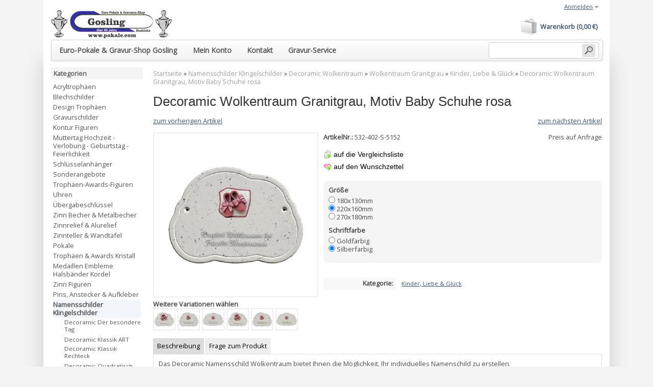

--- FILE ---
content_type: text/html; charset=iso-8859-1
request_url: https://pokale.com/Decoramic-Wolkentraum-Granitgrau-Motiv-Baby-Schuhe-rosa_1
body_size: 11979
content:
<!DOCTYPE html PUBLIC "-//W3C//DTD XHTML 1.0 Strict//EN" "http://www.w3.org/TR/xhtml1/DTD/xhtml1-strict.dtd">
<html xmlns="http://www.w3.org/1999/xhtml" xml:lang="de" lang="de">
<head>
<meta http-equiv="content-type" content="text/html; charset=iso-8859-1">
<meta http-equiv="content-language" content="de">
<meta name="description" content="Pokale Gosling individuelle Trophäen einfach online bestellen Das Decoramic Namensschild Wolkentraum bietet Ihnen die Möglichkeit, Ihr individuelles Namensc">
<meta name="keywords" content="Decoramic">
<meta name="language" content="de">
<meta name="robots" content="index, follow">
<meta name="publisher" content="Josef Gosling">
<meta name="copyright" content="Josef Gosling">
<title>Decoramic Wolkentraum Granitgrau, Motiv Baby Schuhe rosa, Gosling Pok</title>
<link rel="canonical" href="https://pokale.com/Decoramic-Wolkentraum-Granitgrau-Motiv-Baby-Schuhe-rosa_6">
<base href="https://pokale.com/">
<link type="image/x-icon" href="templates/JTL-Shop3-Tiny/themes/base/images/favicon.ico" rel="shortcut icon">
<link href="templates/JTL-Shop3-Tiny/themes/base/images/apple-touch-icon.png" rel="apple-touch-icon">
<link rel="image_src" href="bilder/produkte/normal/Decoramic-Wolkentraum-Granitgrau-Motiv-Baby-Schuhe-rosa_1.jpg">
<script type="text/javascript" src="//ajax.googleapis.com/ajax/libs/jquery/1.10.2/jquery.min.js"></script><script type="text/javascript">//<![CDATA[
      (window.jQuery)||document.write('<script type="text/javascript" src="templates/JTL-Shop3-Tiny/js/jquery.min.js"><\/script>');//]]>
   </script><script type="text/javascript" src="//ajax.googleapis.com/ajax/libs/jqueryui/1.10.3/jquery-ui.min.js"></script><script type="text/javascript">//<![CDATA[
      (window.jQuery.ui)||document.write('<script type="text/javascript" src="templates/JTL-Shop3-Tiny/js/jquery-ui.min.js"><\/script>');//]]>
   </script><script type="text/javascript" src="//code.jquery.com/jquery-migrate-1.2.1.min.js"></script><script type="text/javascript">//<![CDATA[
      (window.jQuery.migrateWarnings)||document.write('<script type="text/javascript" src="templates/JTL-Shop3-Tiny/js/jquery-migrate.min.js"><\/script>');//]]>
   </script><link type="text/css" href="templates/JTL-Shop3-Tiny/themes/base/base.css" rel="stylesheet" media="screen">
<link type="text/css" href="templates/JTL-Shop3-Tiny/themes/base/page.css" rel="stylesheet" media="screen">
<link type="text/css" href="templates/JTL-Shop3-Tiny/themes/base/boxes.css" rel="stylesheet" media="screen">
<link type="text/css" href="templates/JTL-Shop3-Tiny/themes/base/specific.css" rel="stylesheet" media="screen">
<link type="text/css" href="templates/JTL-Shop3-Tiny/themes/responsive/theme.css" rel="stylesheet" media="screen">
<link type="text/css" href="templates/JTL-Shop3-Tiny/themes/base/print.css" rel="stylesheet" media="print">
<script type="text/javascript" src="templates/JTL-Shop3-Tiny/js/jquery.timers-1.2.js"></script><script type="text/javascript" src="templates/JTL-Shop3-Tiny/js/jquery.cookie.js"></script><script type="text/javascript" src="templates/JTL-Shop3-Tiny/js/jquery.pstrength.1.1.js"></script><script type="text/javascript" src="templates/JTL-Shop3-Tiny/js/jquery.simplemodal-1.3.5.js"></script><script type="text/javascript" src="templates/JTL-Shop3-Tiny/js/jquery.semantictabs.js"></script><script type="text/javascript" src="templates/JTL-Shop3-Tiny/js/jquery.autocomplete.js"></script><script type="text/javascript" src="templates/JTL-Shop3-Tiny/js/jquery.jcarousel.js"></script><script type="text/javascript" src="templates/JTL-Shop3-Tiny/js/jquery.cal.js"></script><script type="text/javascript" src="templates/JTL-Shop3-Tiny/js/cloud-zoom.1.0.2.js"></script><script type="text/javascript" src="templates/JTL-Shop3-Tiny/js/jquery.mousewheel-3.0.4.pack.js"></script><script type="text/javascript" src="templates/JTL-Shop3-Tiny/js/jquery.fancybox-1.3.3.js"></script><script type="text/javascript" src="templates/JTL-Shop3-Tiny/js/jquery.tooltip.js"></script><script type="text/javascript" src="templates/JTL-Shop3-Tiny/js/jquery.tipTip.js"></script><script type="text/javascript" src="templates/JTL-Shop3-Tiny/js/jquery.dependClass.js"></script><script type="text/javascript" src="templates/JTL-Shop3-Tiny/js/hoverIntent.js"></script><script type="text/javascript" src="templates/JTL-Shop3-Tiny/js/jquery.dropdown.js"></script><script type="text/javascript" src="templates/JTL-Shop3-Tiny/js/jquery.waitforimages.js"></script><script type="text/javascript" src="templates/JTL-Shop3-Tiny/js/global.js"></script><script type="text/javascript" src="templates/JTL-Shop3-Tiny/js/jtl.basket.js"></script><script type="text/javascript" src="templates/JTL-Shop3-Tiny/js/jquery.nivo.slider.pack.js"></script><!--[if lt IE 7]>
      <link type="text/css" href="templates/JTL-Shop3-Tiny/themes/base/iehacks.css" rel="stylesheet" />
   <![endif]--><link rel="alternate" type="application/rss+xml" title="Newsfeed Euro - Pokale &amp; Gravur-Shop Gosling" href="rss.xml">
<script type="text/javascript" charset="UTF-8">
/* <![CDATA[ */
if (typeof xajax == "undefined") { xajax = {}; xajax.config = {}; }else {if (typeof xajax.config == "undefined") xajax.config = {}; }
xajax.config.requestURI = "toolsajax.server.php";
xajax.config.statusMessages = false;
xajax.config.waitCursor = false;
xajax.config.version = "xajax 0.5";
xajax.config.legacy = false;
xajax.config.defaultMode = "asynchronous";
xajax.config.defaultMethod = "POST";
/* ]]> */
</script><script type="text/javascript" src="includes/libs/xajax_0.5_standard/xajax_js/xajax_core.js" charset="UTF-8"></script><script type="text/javascript" charset="UTF-8">
/* <![CDATA[ */
window.setTimeout(
 function() {
  var scriptExists = false;
  try { if (xajax.isLoaded) scriptExists = true; }
  catch (e) {}
  if (!scriptExists) {
   alert("Error: the xajax Javascript component could not be included. Perhaps the URL is incorrect?\nURL: includes/libs/xajax_0.5_standard/xajax_js/xajax_core.js");
  }
 }, 2000);
/* ]]> */
</script><script type="text/javascript" charset="UTF-8">
/* <![CDATA[ */
xajax_aenderKundenformularPLZ = function() { return xajax.request( { xjxfun: 'aenderKundenformularPLZ' }, { parameters: arguments } ); };
xajax_suchVorschlag = function() { return xajax.request( { xjxfun: 'suchVorschlag' }, { parameters: arguments } ); };
xajax_tauscheVariationKombi = function() { return xajax.request( { xjxfun: 'tauscheVariationKombi' }, { parameters: arguments } ); };
xajax_suggestions = function() { return xajax.request( { xjxfun: 'suggestions' }, { parameters: arguments } ); };
xajax_setzeErweiterteDarstellung = function() { return xajax.request( { xjxfun: 'setzeErweiterteDarstellung' }, { parameters: arguments } ); };
xajax_fuegeEinInWarenkorbAjax = function() { return xajax.request( { xjxfun: 'fuegeEinInWarenkorbAjax' }, { parameters: arguments } ); };
xajax_loescheWarenkorbPosAjax = function() { return xajax.request( { xjxfun: 'loescheWarenkorbPosAjax' }, { parameters: arguments } ); };
xajax_gibVergleichsliste = function() { return xajax.request( { xjxfun: 'gibVergleichsliste' }, { parameters: arguments } ); };
xajax_gibPLZInfo = function() { return xajax.request( { xjxfun: 'gibPLZInfo' }, { parameters: arguments } ); };
xajax_ermittleVersandkostenAjax = function() { return xajax.request( { xjxfun: 'ermittleVersandkostenAjax' }, { parameters: arguments } ); };
xajax_billpayRates = function() { return xajax.request( { xjxfun: 'billpayRates' }, { parameters: arguments } ); };
xajax_setSelectionWizardAnswerAjax = function() { return xajax.request( { xjxfun: 'setSelectionWizardAnswerAjax' }, { parameters: arguments } ); };
xajax_resetSelectionWizardAnswerAjax = function() { return xajax.request( { xjxfun: 'resetSelectionWizardAnswerAjax' }, { parameters: arguments } ); };
xajax_checkVarkombiDependencies = function() { return xajax.request( { xjxfun: 'checkVarkombiDependencies' }, { parameters: arguments } ); };
xajax_gibFinanzierungInfo = function() { return xajax.request( { xjxfun: 'gibFinanzierungInfo' }, { parameters: arguments } ); };
xajax_gibRegionzuLand = function() { return xajax.request( { xjxfun: 'gibRegionzuLand' }, { parameters: arguments } ); };
xajax_generateToken = function() { return xajax.request( { xjxfun: 'generateToken' }, { parameters: arguments } ); };
/* ]]> */
</script><script type="text/javascript" src="includes/plugins/jtl_search/version/106/frontend/template/js/suggest.js"></script><script type="text/javascript">
	$(function() {
		$('.ac_input').jtl_search({
			'align' : 'left',
			'url' : 'https://pokale.com/includes/plugins/jtl_search/version/106/frontend/'
		});
	});
</script><link type="text/css" href="includes/plugins/jtl_search/version/106/frontend/template/css/suggest.css" rel="stylesheet">
</head>
<body class="page_type_1 browser_type_chrome">

<div id="page">
      <div id="header_wrapper">
            <div id="header" class="page_width page_center">
         <div id="logo">
            <a href="https://pokale.com" title="Euro - Pokale &amp; Gravur-Shop Gosling">
               <img src="bilder/intern/shoplogo/jtlshoplogo.png" width="237" height="55" alt="Euro - Pokale &amp; Gravur-Shop Gosling"></a>
         </div>
         <div id="headlinks_wrapper">
            <div id="headlinks">
                           <ul>
<li class="first"><a href="Euro-Pokale-und-Gravur-Shop-Gosling"><span>Euro-Pokale &amp; Gravur-Shop Gosling</span></a></li>
                                       <li><a href="jtl.php"><span>Mein Konto</span></a></li>
                                       <li><a href="kontakt.php"><span>Kontakt</span></a></li>
                                       <li><a href="Gravur-Service"><span>Gravur-Service</span></a></li>
                                    <li class="basket last ">
<a href="warenkorb.php?"><span>Warenkorb (0,00 &#8364;)</span></a>
                                       </li>
               </ul>
</div>
         </div>
         
         <div id="settings">
            <ul>
<!-- login --><li>
                                 <a href="jtl.php" id="login" class="expander">Anmelden</a>
                  <div id="ep_login" class="expander_box">
                     <div class="expander_inner">
                        <!-- login form -->
                        <form action="https://pokale.com/jtl.php" method="post">
                           <fieldset class="quick_login"><ul class="input_block">
<li>
                                    <label for="email_quick">Email-Adresse<em>*</em>:</label>
                                    <input type="text" name="email" id="email_quick">
</li>
                                 <li>
                                    <label for="password_quick">Passwort<em>*</em>:</label>
                                    <input type="password" name="passwort" id="password_quick">
</li>
                                 <li>
                                    <p>&#8226; <a href="pass.php?" rel="nofollow">Passwort vergessen</a></p>
                                    <p>&#8226; Neu hier? <a href="registrieren.php?">Jetzt registrieren</a></p>
                                 </li>
                                 <li class="clear">
                                    <input type="hidden" name="login" value="1"><input type="hidden" name="JTLSHOP" value="70aplkes4th6f8o08rc37fusp7"><input type="submit" class="submit" value="Anmelden">
</li>
                              </ul></fieldset>
</form>
                        <!-- // login form -->
                     </div>
                  </div>
                                 </li>

               <!-- currency -->
               
               <!-- language -->
               
            </ul>
</div>
      </div>

      <div id="search" class="page_width page_center">
         <form class="search-form" id="search-form" action="navi.php" method="get">
            <fieldset>
<input type="text" name="suchausdruck" id="suggest" class="placeholder" title="Produkt suchen"><input type="hidden" name="JTLSHOP" value="70aplkes4th6f8o08rc37fusp7"><input type="submit" id="submit_search" value="Suchen">
</fieldset>
</form>
      </div>
         </div>
      
      <div id="outer_wrapper" class="page_center page_width">
      <div id="page_wrapper" class="panel_left">
         <div id="content_wrapper">
   
<div id="content">
      <script type="text/javascript" src="includes/libs/artikel_abnahmeintervall/artikel_abnahmeintervall.js"></script><script type="text/javascript">
   /* <![CDATA[ */
   
      
      
       function aktualisiereArtikelnummer(cArtNr){
              }

          function aktualisierePreis() {}
       function aktualisiereGewicht() {}
      
   function gibPreis(preis){
      preis = preis.toFixed(2);
      var po = preis.toString();
      var preisString ="";
      if (preis!=0)
      {
      preisAbs = Math.abs(preis);
      var ln = Math.floor(Math.log(Math.floor(Math.abs(preis)))*Math.LOG10E)+1;
      var preisStr = Math.floor(Math.abs(preis)).toString();
      if (ln>3)
      {
      for(i=0;i<ln;i++)
      {
      if (ln%3==i%3 && i>0) preisString = preisString + "."; preisString = preisString + preisStr.charAt(i);
      }}
      else preisString = preisStr; preisString = preisString + "," + po.charAt(po.length-2) + po.charAt(po.length-1);
      if (preis<0) preisString = "- "+preisString;
      }
      return preisString + " " + unescape("&euro;");
   }

   <!-- activateVarCombiOption (aktiviert ausgegraute Varkombi Optionen) -->
   function aVC(kEigenschaftWert) {
	  $("#kEigenschaftWert_" + kEigenschaftWert).removeClass("variation_disabled");
      $("#kEigenschaftWert_" + kEigenschaftWert).parent().removeClass("variation_disabled");
   }
   
   function aVCGroup(kEigenschaft) {
	  $('*[name="eigenschaftwert_' + kEigenschaft +'"]').removeClass("variation_disabled");
      $('*[name="eigenschaftwert_' + kEigenschaft +'"]').parent().removeClass("variation_disabled");
	  $('select[name="eigenschaftwert_' + kEigenschaft +'"] option[value!=0]').removeClass("variation_disabled");
   }
   
   function checkVarCombi(bCheck) {
      bCheck = typeof bCheck != 'undefined' ? bCheck : true;

      if (!bCheck) return true;

                           if (!pruefeKombiAusgefuellt())
            {
               
               var combi = 'Größe und Schriftfarbe';
               var text = 'Bitte wählen Sie %s aus.';
               text = text.replace('%s', combi);
               alert(text);
               return false;
            }
               
      return true;
   }
   
	function setzeVarInfo(kEigenschaftWert, cText, cTyp) {
		var text = ' <span class="a' + cTyp +'">(' + cText + ')';
		var elem = $('#kEigenschaftWert_' + kEigenschaftWert);
		
		if (!$(elem).attr('rel')) {
			switch ($(elem)[0].tagName) {
				case 'INPUT':
					$(elem).attr('rel', $(elem).next().text());
				break;
				case 'OPTION':
					$(elem).attr('rel', $(elem).text());
				break;
			}
		}
		
		switch ($(elem)[0].tagName) {
			case 'INPUT':
				$(elem).next().html($(elem).next().text() + text);
			break;
			case 'OPTION':
				$(elem).html($(elem).text() + text);
			break;
		}
	}
	
	function setBuyfieldMessage(cText) {
		$('#article_buyfield .message p').text(cText);
		$('#article_buyfield .message')
			.fadeIn().wait(5000).fadeOut();
	}
    
	function hideBuyfieldMessage() {
		$('#article_buyfield .message').stop(true, true).fadeOut();
	}
	
	function loescheVarInfo() {
		$('.variations option, .variations input').each(function(i, item) {
			var text = $(item).attr('rel');
			if (text && text.length > 0) {
				switch ($(item)[0].tagName) {
					case 'INPUT':
						$(item).next().text(text);
					break;
					case 'OPTION':
						$(item).text(text);
					break;
				}
			}
		});
	}
	
          
/* Variationkombi Hilfsarray (aktueller Zustand, was aktiviert sein darf) */
var kEigenschaftKombi_arr = new Array();
var nVariationsKombiNichtMoeglich_arr = new Array();
var kAlleEigenschaftKombi_arr = new Array();

	nVariationsKombiNichtMoeglich_arr[19858] = new Array();
		nVariationsKombiNichtMoeglich_arr[19859] = new Array();
		nVariationsKombiNichtMoeglich_arr[20451] = new Array();
		nVariationsKombiNichtMoeglich_arr[20821] = new Array();
		nVariationsKombiNichtMoeglich_arr[21191] = new Array();
		

	kAlleEigenschaftKombi_arr.push(6054);
	kAlleEigenschaftKombi_arr.push(6055);

function pruefeEigenschaftKombi(elem, nValue) {
	kEigenschaftWert = nValue;
		
	if(kEigenschaftWert == 0) {
		loeseAlleEigenschaftFelder(1);
	}
	else {
		if(kEigenschaftKombi_arr[elem.name.split("_")[1]] > 0) {
			if(kEigenschaftKombi_arr[elem.name.split("_")[1]] != kEigenschaftWert) {
				kEigenschaftWertLoesen = kEigenschaftKombi_arr[elem.name.split("_")[1]];
				
				for(i=0; i<nVariationsKombiNichtMoeglich_arr[kEigenschaftWertLoesen].length; i++) {
					document.getElementById('kEigenschaftWert_' + nVariationsKombiNichtMoeglich_arr[kEigenschaftWertLoesen][i]).disabled = false;
				}
				
				kEigenschaftKombi_arr[elem.name.split("_")[1]] = kEigenschaftWert;
			}
		}
		else
			kEigenschaftKombi_arr[elem.name.split("_")[1]] = kEigenschaftWert;
		
		if(kEigenschaftWert > 0) {
			for(i=0; i<nVariationsKombiNichtMoeglich_arr[kEigenschaftWert].length; i++) {
				document.getElementById('kEigenschaftWert_' + nVariationsKombiNichtMoeglich_arr[kEigenschaftWert][i]).disabled = true;
			}
		}
		
		if(pruefeKombiAusgefuellt() && kEigenschaftWert > 0) {
         myCallback = xajax.callback.create();
         myCallback.onFailure = function(args) {
            console.log(args); 
         }
         xajax.call('tauscheVariationKombi', { parameters: [xajax.getFormValues('buy_form')], callback: myCallback } );
			return onLoading();
		}
	}
}

function onLoading() {
   $('#article_buyfield :input').each(function(idx, item) {
      $(item).attr('disabled', true);
   });
   $('#article_buyfield .submit').attr('disabled', true);
   $('#article_buyfield .submit').addClass('disabled');
   $('#article_buyfield .loader').fadeIn("slow");
   return false;
}

function graueNichtMoeglicheEigenschaftWerteAus(cVariationKombiKind) {
	var kVariationKombiKind_arr = cVariationKombiKind.split(";");

	if(kVariationKombiKind_arr.length > 0) {
		for(var i=0; i<kVariationKombiKind_arr.length; i++) {
			var kEigenschaftWert = kVariationKombiKind_arr[i].split("_")[1];
			
			for(var j=0; j<nVariationsKombiNichtMoeglich_arr[kEigenschaftWert].length; j++) {
				document.getElementById('kEigenschaftWert_' + nVariationsKombiNichtMoeglich_arr[kEigenschaftWert][j]).disabled = true;
			}
		}
	}
}

function loeseAlleEigenschaftFelder(nWaehlen) {
	var oVariationTable = document.getElementById('article_buyfield');
	
	if(typeof oVariationTable != "undefined") {
		var oOption_arr = oVariationTable.getElementsByTagName('option');
		var oInput_arr = oVariationTable.getElementsByTagName('input');
		
		for(var i=0; i<oOption_arr.length; i++) {
			oOption_arr[i].disabled = false;
			if(oOption_arr[i].value == 0)
				oOption_arr[i].selected = true;
		}	
			
		for(var i=0; i<oInput_arr.length; i++) {
			oInput_arr[i].disabled = false;
			oInput_arr[i].checked = false;
		}
	}
	
	kEigenschaftKombi_arr = new Array();
    
    if(nWaehlen > 0) {
        xajax_tauscheVariationKombi(xajax.getFormValues('buy_form'), nWaehlen);
        return false;  
    }
}

function schliesseAlleEigenschaftFelder() {

	var oVariationTable = document.getElementById('article_buyfield');
	
	if(oVariationTable && typeof oVariationTable != "undefined") {
		var oOption_arr = oVariationTable.getElementsByTagName('option');
		var oInput_arr = oVariationTable.getElementsByTagName('input');
		
		for(var i=0; i<oOption_arr.length; i++) {
			if(oOption_arr[i].id != "waehlen") {
				$(oOption_arr[i]).addClass('variation_disabled');
				$(oOption_arr[i]).parent().addClass('variation_disabled');
				//oOption_arr[i].disabled = true;
				}
		}
	
		for(var i=0; i<oInput_arr.length; i++) {
			if(oInput_arr[i].name != "waehlen" && oInput_arr[i].type != "text" && oInput_arr[i].type != "hidden") {
				$(oInput_arr[i]).addClass('variation_disabled');
				$(oInput_arr[i]).parent().addClass('variation_disabled');
				//oInput_arr[i].disabled = true;
				}
		}
	}
}

function pruefeKombiAusgefuellt() {
	if(typeof kAlleEigenschaftKombi_arr != "undefined" && typeof kEigenschaftKombi_arr != "undefined") {	
		for(i=0; i < kAlleEigenschaftKombi_arr.length; i++) {	
			if(kEigenschaftKombi_arr[kAlleEigenschaftKombi_arr[i]] == 0 || !kEigenschaftKombi_arr[kAlleEigenschaftKombi_arr[i]])
				return false;
		}
	}
	
	return true;
}

function loeseEigenschaftFeld(kEigenschaft) {
	if(document.getElementById('eigenschaftwert_' + kEigenschaft)) {
		for(i=0; i<document.getElementById('eigenschaftwert_' + kEigenschaft).childNodes.length; i++)
			document.getElementById('eigenschaftwert_' + kEigenschaft).childNodes[i].disabled = false;
	}
	else {
		elem_arr = document.getElementsByName('eigenschaftwert_' + kEigenschaft);
		for(j=0; j<elem_arr.length; j++)
			elem_arr[j].disabled = false;
	}
}

<!-- Aktiviere alle moeglichen Kombinationen -->
	$(document).ready(function() {
		schliesseAlleEigenschaftFelder();
	
					aVC(19858);
					aVC(19859);
					aVC(20451);
					aVC(20821);
					aVC(21191);
			});

function doSwitchVarkombi(kEigenschaft, kEigenschaftWert, bSpeichern) {
	myCallback = xajax.callback.create();
	myCallback.onFailure = function(args) {
		console.log(args); 
	}
	xajax.call('tauscheVariationKombi', { parameters: [xajax.getFormValues('buy_form'), 0, kEigenschaft, kEigenschaftWert, bSpeichern], callback: myCallback } );
		return onLoading();
}      /* ]]> */
   </script><div id="breadcrumb">
            <a href="https://pokale.com" title="Startseite">Startseite</a> » <a href="Namens-Klingelschilder" title="Namensschilder Klingelschilder">Namensschilder Klingelschilder</a> » <a href="Decoramic-Wolkentraum" title="Decoramic Wolkentraum">Decoramic Wolkentraum</a> » <a href="Wolkentraum-Granitgrau" title="Wolkentraum Granitgrau">Wolkentraum Granitgrau</a> » <a href="Kinder-Liebe-Glueck_9" title="Kinder, Liebe &amp; Glück">Kinder, Liebe &amp; Glück</a> » <a href="Decoramic-Wolkentraum-Granitgrau-Motiv-Baby-Schuhe-rosa_1" title="Decoramic Wolkentraum Granitgrau, Motiv Baby Schuhe rosa">Decoramic Wolkentraum Granitgrau, Motiv Baby Schuhe rosa</a>   </div>
      
   <div id="contentmid" class="hproduct">
               
 
<script type="text/javascript">
$(document).ready(function() {
    schliesseAlleEigenschaftFelder();
    aVC(20451);
    aVC(19859);
});
</script><h1 class="fn">Decoramic Wolkentraum Granitgrau, Motiv Baby Schuhe rosa</h1>





<div id="article">

      <ul class="container hlist article_navigator">
<li class="prev_article">
         <a href="Decoramic-Wolkentraum-Granitgrau-Motiv-Teddy-auf-Steg_6" title="Decoramic Wolkentraum Granitgrau, Motiv Teddy auf Steg">zum vorherigen Artikel</a>      </li>
      <li class="next_article">
         <a href="Decoramic-Wolkentraum-Granitgrau-Motiv-Babyschuhe-blau_6" title="Decoramic Wolkentraum Granitgrau, Motiv Babyschuhe blau">zum nächsten Artikel</a>      </li>
   </ul>
<form id="buy_form" method="post" action="index.php" onsubmit="return checkVarCombi();">
   <div class="outer"> 
      <input type="submit" name="inWarenkorb" value="1" class="hidden"><input type="hidden" id="AktuellerkArtikel" name="a" value="100425"><input type="hidden" name="wke" value="1"><input type="hidden" name="show" value="1"><input type="hidden" name="kKundengruppe" value="1"><input type="hidden" name="kSprache" value="1"><input type="hidden" name="JTLSHOP" value="70aplkes4th6f8o08rc37fusp7"><!-- image --><div id="image_wrapper" class="article_image">
      <div class="image">
         <a href="bilder/produkte/gross/Decoramic-Wolkentraum-Granitgrau-Motiv-Baby-Schuhe-rosa_1.jpg" class="fancy-gallery cloud-zoom" id="zoom1" rel="title: 'Zum Vergrößern klicken', adjustX: 10, adjustY: 0, smoothMove:5, zoomWidthWrapper: '.article_details'">            <img src="bilder/produkte/normal/Decoramic-Wolkentraum-Granitgrau-Motiv-Baby-Schuhe-rosa_1.jpg" id="image0" class="thumbnail photo" title="Decoramic Wolkentraum Granitgrau, Motiv Baby Schuhe rosa" alt="Decoramic Wolkentraum Granitgrau, Motiv Baby Schuhe rosa"></a>      </div>
      
            
      <!-- variationsbilder -->
            <div class="article_varcombi">
         <p>Weitere Variationen wählen</p>
         <ul class="hlist">
<li><a href="https://pokale.com/navi.php?a=100425&amp;a2=100795"><img src="bilder/produkte/mini/Decoramic-Wolkentraum-Granitgrau-Motiv-Baby-Schuhe-rosa.jpg" alt=""></a></li>
                           <li><a href="https://pokale.com/navi.php?a=100425&amp;a2=101165"><img src="bilder/produkte/mini/Decoramic-Wolkentraum-Granitgrau-Motiv-Baby-Schuhe-rosa_1.jpg" alt=""></a></li>
                           <li><a href="https://pokale.com/navi.php?a=100425&amp;a2=101535"><img src="bilder/produkte/mini/Decoramic-Wolkentraum-Granitgrau-Motiv-Baby-Schuhe-rosa_6.jpg" alt=""></a></li>
                           <li><a href="https://pokale.com/navi.php?a=100425&amp;a2=101905"><img src="bilder/produkte/mini/Decoramic-Wolkentraum-Granitgrau-Motiv-Baby-Schuhe-rosa_3.jpg" alt=""></a></li>
                           <li><a href="https://pokale.com/navi.php?a=100425&amp;a2=102275"><img src="bilder/produkte/mini/Decoramic-Wolkentraum-Granitgrau-Motiv-Baby-Schuhe-rosa_4.jpg" alt=""></a></li>
                           <li><a href="https://pokale.com/navi.php?a=100425&amp;a2=102645"><img src="bilder/produkte/mini/Decoramic-Wolkentraum-Granitgrau-Motiv-Baby-Schuhe-rosa_5.jpg" alt=""></a></li>
                     </ul>
</div>
         </div>

   <!-- right -->
   <div class="article_details">
      <div class="left p50">
         <ul class="article_list">
<li>
                                  </li>
                        
            <li>
<strong>ArtikelNr.:</strong> <span id="artnr">532-402-S-5152</span>
</li>
            
                        
                  
                                                                        
                        
            <li>
               <ul class="actions">
<li><button name="Vergleichsliste" type="submit" class="compare" tabindex="3"><span>auf die Vergleichsliste</span></button></li>
                                                      <li><button name="Wunschliste" type="submit" class="wishlist">auf den Wunschzettel</button></li>
                                                                                                            <li class="hidden"><button type="submit" name="inWarenkorb" value="1" class="hidden"></button></li>
               </ul>
</li>
         </ul>
</div>
      <div class="left p50 tright">
         <ul class="article_list">
<li>Preis auf Anfrage</li>
                                                </ul>
</div>
      
      <div class="clear"></div>

      <!-- finanzierung -->
            
      <!-- warenkorb -->
               <div id="article_buyfield">
            <div class="loader">Wird geladen ...</div>
            <div class="message"><p></p></div>
            <fieldset class="article_buyfield">
<div class="variations">
                                       <ul>
<li class="label">Größe</li>
                                                                                                                        <li>
                                    <label class="block" for="kEigenschaftWert_19858">
                                       <input type="radio" name="eigenschaftwert_6054" id="kEigenschaftWert_19858" class="required" value="19858" onclick="xajax_checkVarkombiDependencies(100425, 'Decoramic-Wolkentraum-Granitgrau-Motiv-Baby-Schuhe-rosa_1', 6054, 19858);aktualisierePreis();aktualisiereGewicht();aktualisiereArtikelnummer('');"><span>
                                          180x130mm
                                          
                                                                                                                                                                           
                                                                                                                              
                                                                                                                                                                                                                  </span>
                                    </label>
                                 </li>
                                                                                                                                 <li>
                                    <label class="block" for="kEigenschaftWert_20451">
                                       <input type="radio" name="eigenschaftwert_6054" id="kEigenschaftWert_20451" class="required" value="20451" onclick="xajax_checkVarkombiDependencies(100425, 'Decoramic-Wolkentraum-Granitgrau-Motiv-Baby-Schuhe-rosa_1', 6054, 20451);aktualisierePreis();aktualisiereGewicht();aktualisiereArtikelnummer('');"><span>
                                          220x160mm
                                          
                                                                                                                                                                           
                                                                                                                              
                                                                                                                                                                                                                  </span>
                                    </label>
                                 </li>
                                                                                                                                 <li>
                                    <label class="block" for="kEigenschaftWert_20821">
                                       <input type="radio" name="eigenschaftwert_6054" id="kEigenschaftWert_20821" class="required" value="20821" onclick="xajax_checkVarkombiDependencies(100425, 'Decoramic-Wolkentraum-Granitgrau-Motiv-Baby-Schuhe-rosa_1', 6054, 20821);aktualisierePreis();aktualisiereGewicht();aktualisiereArtikelnummer('');"><span>
                                          270x180mm
                                          
                                                                                                                                                                           
                                                                                                                              
                                                                                                                                                                                                                  </span>
                                    </label>
                                 </li>
                                                                                                               </ul>
<ul>
<li class="label">Schriftfarbe</li>
                                                                                                                        <li>
                                    <label class="block" for="kEigenschaftWert_21191">
                                       <input type="radio" name="eigenschaftwert_6055" id="kEigenschaftWert_21191" class="required" value="21191" onclick="xajax_checkVarkombiDependencies(100425, 'Decoramic-Wolkentraum-Granitgrau-Motiv-Baby-Schuhe-rosa_1', 6055, 21191);aktualisierePreis();aktualisiereGewicht();aktualisiereArtikelnummer('');"><span>
                                          Goldfarbig
                                          
                                                                                                                                                                           
                                                                                                                              
                                                                                                                                                                                                                  </span>
                                    </label>
                                 </li>
                                                                                                                                 <li>
                                    <label class="block" for="kEigenschaftWert_19859">
                                       <input type="radio" name="eigenschaftwert_6055" id="kEigenschaftWert_19859" class="required" value="19859" onclick="xajax_checkVarkombiDependencies(100425, 'Decoramic-Wolkentraum-Granitgrau-Motiv-Baby-Schuhe-rosa_1', 6055, 19859);aktualisierePreis();aktualisiereGewicht();aktualisiereArtikelnummer('');"><span>
                                          Silberfarbig
                                          
                                                                                                                                                                           
                                                                                                                              
                                                                                                                                                                                                                  </span>
                                    </label>
                                 </li>
                                                                                                               </ul>
</div>
                           
                           </fieldset>
</div>
         </div>
   
         <div id="attribute_list" class="container">           
                     
                     <div class="item">
               <strong class="label">Kategorie:</strong>
               <ul class="values">
<li><a href="Kinder-Liebe-Glueck_9">Kinder, Liebe &amp; Glück</a></li>
               </ul>
</div>
                                                <div class="clear"></div>
      </div>
     
   <div class="clear"></div>
   </div>

         
      
   </form>
   
   
   
    
      <!-- tab menu -->
      <div id="mytabset" class="container">
         <div class="semtabs">
                        <div class="panel " id="description">
               <h2 class="title">Beschreibung</h2>
                              <div class="custom_content description">
                 Das Decoramic Namensschild Wolkentraum bietet Ihnen die Möglichkeit, Ihr individuelles Namenschild zu erstellen.<br>Bei diesem Namensschild haben Sie die Möglichkeit 1 Standart Motiv(e) oder 1 Themen Motiv zu wählen.<br><br><span style="font-size: 20pt">Details:</span><br><ul>
<li>Motiv: Baby Schuhe rosa</li>
<li>Farbe: Granitgrau</li>
<li>Abmessungen: 220x160mm</li>
<li>Schriftfarbe: Silberfarbig</li>
<li>Gravur: Ihr Text auf dem Schild (Im Preis enthalten)</li>
<li>Schriftart: Geben Sie uns Ihre Lieblingsschriftart vor!</li>
</ul>
</div>
            </div>
                        
                                                                            
                                                                                            
                                                                                            
                                                                                            
                                                                                            
                                                                                            
                                                                                            
                                                                                            
                                                                                            
                                        
                            <div class="panel " id="box_article_question">
                    <h2 class="title">Frage zum Produkt</h2>
                     
<form action="index.php" method="post" class="form tleft" id="article_question">
   <div class="caption">Frage zum Produkt</div>
   
      
   <fieldset>
<legend>Kontaktdaten</legend>
      
      <ul class="input_block">
<li class="clear ">
            <label for="firstName">Vorname<em>*</em>:</label>
            <input type="text" name="vorname" value="" id="firstName">
</li>
                  
                  <li>
            <label for="lastName">Nachname<em>*</em>:</label>
            <input type="text" name="nachname" value="" id="lastName">
</li>
                  
                  <li class="clear ">
            <label for="firm">Firma:</label>
            <input type="text" name="firma" value="" id="firm">
</li>
               
         <li class="clear ">
            <label for="question_email">E-Mail<em>*</em>:</label>
            <input type="text" name="email" value="" id="question_email">
</li>
      
                  <li class="clear ">
            <label for="tel">Telefon:</label>
            <input type="text" name="tel" value="" id="tel">
</li>
                  
                  <li>
            <label for="mobile">Mobiltelefon:</label>
            <input type="text" name="mobil" value="" id="mobile">
</li>
      
            <li>
         <label for="fax">Fax:</label>
         <input type="text" name="fax" value="" id="fax">
</li>
            
      <li class="clear ">
         <label for="question">Ihre Frage<em>*</em>:</label>
         <textarea name="nachricht" id="question" cols="80" rows="8"></textarea>
</li>
      
                                                   <div style="display:none" class="xcsrf"></div>
               
      <li class="clear">
                  <input type="hidden" name="a" value="100425"><input type="hidden" name="show" value="1"><input type="hidden" name="fragezumprodukt" value="1"><input type="hidden" name="md5" value="a1e5f97d5db564950da1b6f1c7fea5cf"><input type="hidden" name="JTLSHOP" value="70aplkes4th6f8o08rc37fusp7"><input type="submit" value="Frage abschicken" class="submit">
</li>
      </ul>
</fieldset>
</form>                </div>
                        
                        
                        
                        
                        
                                                 </div>
      </div>
   
   <script type="text/javascript">
   function setBindingsArtikel(ajax) {
      if (ajax !== undefined) {
                $('.box_config').slideUp();   
                init_article();
      }
      
               }
   
   function config_price_changed(price) {
      xajax_gibFinanzierungInfo(100425, price);
   }
   
   function init_article_image(obj) {
      var nWidth = $(obj).naturalWidth() + 4;
      if (nWidth > 4) {
         $('#article .article_image').css({
            'width' : nWidth + 'px',
            'max-width' : nWidth + 'px'
         });
      }
   }
   
   function validate_variation() {
      $('.required').each(function(idx, item) {
         var elem = $(item).attr('name');
         var named = $("*[name='"+elem+"']");
         var type = named[0].tagName;
         
         switch (type) {
            case 'INPUT':
               var input_type = $(named).attr('type');
               switch (input_type) {
                  case 'text':
                     if ($(named).val().length == 0)
                        $(named).addClass('error');
                  break;
                  case 'radio':
                     if ($("*[name='"+elem+"']:checked").length == 0)
                        $(named).addClass('error');
                  break;
               }
               break;
            case 'SELECT':
               if ($(named).val() == 0)
                  $(named).addClass('error');
               break;
         }
      
      });
   
   }

   function init_article() {
                     $("#mytabset").semantictabs({
            panel: '.panel',
            head: 'h2.title',
            active: ':first',
            activate: 0
         });
            
                      $("a.fancy-gallery").fancybox({          
            'titleShow': false, 
            'hideOnContentClick': true, 
            'transitionIn': 'elastic', 
            'transitionOut': 'elastic',
            'overlayShow' : true,
            'overlayColor' : '#000',
            'overlayOpacity' : 0.15,
            'autoScale' : true,
            'centerOnScroll' : true,
            'autoDimensions' : false
          });
            
                      $('.cloud-zoom, .cloud-zoom-gallery').CloudZoom();
            
             var article_image = $('#image_wrapper div.image img');      
      if (article_image.naturalWidth() > 0 && article_image.naturalHeight() > 0)
         init_article_image(article_image);
      else {
         article_image.load(function() {
            init_article_image($(this));
         });
      }
      
            register_popups();
      register_popover();

            $('.tooltip').tipTip();
      
            register_jcarousel();
      
            
   }
   
   $(document).ready(function() {
      init_article();
      setBindingsArtikel();
   });
   </script><div class="container article_tags">
         <h2>Produkt Tags</h2>
         <form method="post" action="index.php" class="form">
            <fieldset>
<legend>Ihren Produkttag hinzufügen</legend>
                                                <input type="hidden" name="a" value="100425"><input type="hidden" name="produktTag" value="1"><input type="hidden" name="JTLSHOP" value="70aplkes4th6f8o08rc37fusp7"><input name="tag" type="text"><input name="submit" type="submit" value="Tag hinzufügen">
</fieldset>
</form>
      </div>
         
         <div class="container article_xselling">
            </div>
      
      
      
      
   </div>

<div id="article_popups">
    






<script type="text/javascript" defer>



</script>
</div>         </div>
   <div id="content_footer" class="clear">
      <div class="footer_links">
         <a href="javascript:history.back()" class="back">Zurück</a>
         <a href="javascript:scroll(0,0)" class="top">Nach oben</a>
                     <a href="javascript:window.print()" class="print">Drucken</a>
               </div>
</div>
         <script type="text/javascript">
         /* <![CDATA[ */
         function setzeEigenschaftWerte(cVariationKombiKind) {
            kEigenschaftKombi_arr = new Array();
            var kVariationKombiKind_arr = cVariationKombiKind.split(";");
               
            if(kVariationKombiKind_arr.length > 0) {
               for(var g=0; g<kVariationKombiKind_arr.length; g++) {
                  var kEigenschaftWert = kVariationKombiKind_arr[g].split("_")[1];
                  var kEigenschaft = kVariationKombiKind_arr[g].split("_")[0];
                  
                  document.getElementById('kEigenschaftWert_' + kEigenschaftWert).selected = true;
                  document.getElementById('kEigenschaftWert_' + kEigenschaftWert).checked = true;
                  
                  kEigenschaftKombi_arr[kEigenschaft] = kEigenschaftWert;
               }
            }
         }
         
                     setzeEigenschaftWerte('6054_20451;6055_19859');
            graueNichtMoeglicheEigenschaftWerteAus('6054_20451;6055_19859');
                            if (typeof doSwitchVarkombi == 'function')
                   doSwitchVarkombi(0, 0, true);
                            /* ]]> */
      </script>
</div>


      </div>
      <div id="sidepanel_left">
<div class="sidebox" id="sidebox_categories0">
   <h3 class="boxtitle">Kategorien</h3>
   <div class="sidebox_content">
      <ul class="categories">
<li class="node first"><a href="Acrylpokale" title="Unsere Acrylpokale sind bestens für Lasergravuren geeignet. Die Gravur wirkt..."><span>Acryltrophäen</span></a></li>
<li><a href="Blechschilder_1"><span>Blechschilder</span></a></li>
<li><a href="Design-Trophaeen"><span>Design Trophäen</span></a></li>
<li class="node"><a href="Gravurschilder_1"><span>Gravurschilder</span></a></li>
<li class="node"><a href="Kontur-Figuren"><span>Kontur Figuren</span></a></li>
<li class="node"><a href="Muttertag-Hochzeit-Verlobung-Geburtstag-Feierlichkeit"><span>Muttertag Hochzeit - Verlobung - Geburtstag - Feierlichkeit</span></a></li>
<li class="node"><a href="Schluesselanhaenger_3"><span>Schlüsselanhänger</span></a></li>
<li><a href="Sonderangebote_1"><span>Sonderangebote</span></a></li>
<li class="node"><a href="Trophaeen-Awards-Figuren"><span>Trophäen-Awards-Figuren</span></a></li>
<li class="node"><a href="Uhren"><span>Uhren</span></a></li>
<li><a href="UEbergabeschluessel_1"><span>Übergabeschlüssel</span></a></li>
<li class="node"><a href="Zinn-Becher-Metalbecher"><span>Zinn Becher &amp; Metalbecher</span></a></li>
<li class="node"><a href="Zinnrelief-Alurelief"><span>Zinnrelief &amp; Alurelief</span></a></li>
<li class="node"><a href="Zinnteller-Wandtafel"><span>Zinnteller &amp; Wandtafel</span></a></li>
<li class="node"><a href="pokale" title="Wir liefern alle klassischen Pokale, also jede mit Kelch und Marmorsockel..."><span>Pokale</span></a></li>
<li class="node"><a href="Trophaeen-Awards-Kristall" title="



Lasergravur inkl. Logo-, Text- oder Logo- und Textgravur mit beliebig..."><span>Trophäen &amp; Awards Kristall</span></a></li>
<li class="node"><a href="Medaillen-Embleme-Halsbaender-Kordel" title="Bei uns erhalten Sie Ihre Medaillen auch inkl. Beschriftung.

Jeweils 3..."><span>Medaillen Embleme Halsbänder Kordel</span></a></li>
<li class="node"><a href="Zinn-Figuren_1"><span>Zinn Figuren</span></a></li>
<li class="node"><a href="Pins" title="Hier finden Sie alle Arten PINS, Anstecker sowie Abzeichen aus Zinn, handbemalt"><span>Pins, Anstecker &amp; Aufkleber</span></a></li>
<li class="node active">
<a href="Namens-Klingelschilder" class=""><span>Namensschilder Klingelschilder</span></a><ul class="subcat">
<li class="node first"><a href="Decoramic-Der-besondere-Tag"><span>Decoramic Der besondere Tag</span></a></li>
<li><a href="Decoramic-Klassik-ART"><span>Decoramic Klassik ART</span></a></li>
<li><a href="Decoramic-Klassik-Rechteck"><span>Decoramic Klassik Rechteck</span></a></li>
<li><a href="Decoramic-Quadratisch"><span>Decoramic Quadratisch</span></a></li>
<li><a href="Decoramic-Swing"><span>Decoramic Swing</span></a></li>
<li class="node"><a href="Hausnummern" title=" Deutliche Hausnummern sind wichtig! Hier finden Sie diese zum einen aus..."><span>Hausnummern</span></a></li>
<li><a href="Edelstahlklingel"><span>Edelstahlklingel</span></a></li>
<li class="node active">
<a href="Decoramic-Wolkentraum" class="" title="Vorschläge schöner Türschilder und Keramikschilder sehen sie hier.Es ist eine..."><span>Decoramic Wolkentraum</span></a><ul class="subcat">
<li class="node first"><a href="Wolkentraum-Blau" title="Vorschläge schöner Türschilder und Keramikschilder sehen sie hier.
Es ist eine..."><span>Wolkentraum Blau</span></a></li>
<li class="node"><a href="Wolkentraum-Braun" title="Vorschläge schöner Türschilder und Keramikschilder sehen sie hier.Es ist eine..."><span>Wolkentraum Braun</span></a></li>
<li class="node active">
<a href="Wolkentraum-Granitgrau" class="" title="Vorschläge schöner Türschilder und Keramikschilder sehen sie hier.
Es ist eine..."><span>Wolkentraum Granitgrau</span></a><ul class="subcat">
<li class=" first"><a href="aKeine-Kategorie"><span>aKeine Kategorie</span></a></li>
<li><a href="Baeume-Blumen_14"><span>Bäume + Blumen</span></a></li>
<li><a href="Familien-Motive_12"><span>Familien Motive</span></a></li>
<li><a href="Fun-Witz-Satire_14"><span>Fun Witz &amp; Satire</span></a></li>
<li><a href="Glueck-Hochzeit-Dankbarkeit_6"><span>Glück Hochzeit Dankbarkeit</span></a></li>
<li><a href="Hobby-Beruf_13"><span>Hobby &amp; Beruf</span></a></li>
<li><a href="Idylle-Landschaft_14"><span>Idylle &amp; Landschaft</span></a></li>
<li><a href="Katzen-Hunde_14"><span>Katzen + Hunde</span></a></li>
<li class="active"><a href="Kinder-Liebe-Glueck_9" class=""><span>Kinder, Liebe &amp; Glück</span></a></li>
<li><a href="Kirche-Motive_12"><span>Kirche Motive</span></a></li>
<li><a href="Maritime-Welt_14"><span>Maritime Welt</span></a></li>
<li><a href="Pferde_15"><span>Pferde</span></a></li>
<li><a href="Premium-Motive_2"><span>Premium-Motive</span></a></li>
<li><a href="Sport-Hobby_14"><span>Sport &amp; Hobby</span></a></li>
<li><a href="Themen-Motive_8"><span>Themen-Motive</span></a></li>
<li><a href="Tiere_17"><span>Tiere</span></a></li>
<li><a href="Voegel_15"><span>Vögel</span></a></li>
</ul>
<!-- / subcat -->
</li>
<li class="node"><a href="Wolkentraum-Grau-824" title="Vorschläge schöner Türschilder und Keramikschilder sehen sie hier.
Es ist eine..."><span>Wolkentraum Grau 824</span></a></li>
<li class="node"><a href="Wolkentraum-Grau-826" title="Vorschläge schöner Türschilder und Keramikschilder sehen sie hier.
Es ist eine..."><span>Wolkentraum Grau 826</span></a></li>
<li><a href="Wolkentraum-Terrakotta" title="Vorschläge schöner Türschilder und Keramikschilder sehen sie hier.
Es ist eine..."><span>Wolkentraum Terrakotta</span></a></li>
<li class="node"><a href="Wolkentraum-Toskana" title="Vorschläge schöner Türschilder und Keramikschilder sehen sie hier.
Es ist eine..."><span>Wolkentraum Toskana</span></a></li>
<li class="node"><a href="Wolkentraum-Toskana-626" title="Vorschläge schöner Türschilder und Keramikschilder sehen sie hier.
Es ist eine..."><span>Wolkentraum Toskana 626</span></a></li>
</ul>
<!-- / subcat -->
</li>
<li><a href="Decoramic-Grafic" title="Keramikschild in moderner Ausführung aus der Keramik-Maunfaktur.Das..."><span>Decoramic Grafic</span></a></li>
<li><a href="Messing"><span>Messing</span></a></li>
<li><a href="Decoramic-Landhaus" title="Romantisches Haustürschild oder Wohnungstürschild.Gut geeignet auch als keines..."><span>Decoramic Landhaus</span></a></li>
<li class="node"><a href="Decoramic-My-Star-mit-Kristallen" title="Namenschild, Tierschild My STar wie ein edler Schuck für jeden..."><span>Decoramic My Star mit Kristallen</span></a></li>
<li><a href="Metallschilder"><span>Metallschilder</span></a></li>
<li class="node"><a href="Decoramic-Herz"><span>Decoramic Herz</span></a></li>
<li class="node"><a href="Decoramic-Sprueche-Hinweisschilder"><span>Decoramic Sprüche &amp; Hinweisschilder</span></a></li>
<li><a href="Tuerklopfer"><span>Türklopfer</span></a></li>
<li><a href="Tuerschilder-Wohnung-u-Garten"><span>Türschilder Wohnung u. Garten</span></a></li>
<li class="node"><a href="Decoramic-Keramikbuch"><span>Decoramic Bücher u. Herzen</span></a></li>
<li><a href="Decoramic-Kinderzimmer" title="Farbenfrohes kleine Zimmertürschilder für das Kinderzimmer.Hier beginnt das..."><span>Decoramic Kinderzimmer</span></a></li>
<li class="node"><a href="Decoramic-Urkunden_1"><span>Decoramic Urkunden</span></a></li>
<li class="node"><a href="Decoramic-Oval"><span>Decoramic Oval</span></a></li>
<li><a href="Decoramic-Familienschilder" title="Kleines Türschild für das Kinderzimmer, sehr romantisch und das Motiv erzählt..."><span>Decoramic Familienschilder</span></a></li>
<li class="node"><a href="Decoramic-Bogen"><span>Decoramic Bogen</span></a></li>
<li class="node"><a href="Decoramic-Motive"><span>Decoramic Motive</span></a></li>
</ul>
<!-- / subcat -->
</li>
<li class="node"><a href="Figuren-Dekoration"><span>Figuren &amp; Dekoration</span></a></li>
<li class="node"><a href="Skulpturen-Auszeichnen"><span>Skulpturen Auszeichnen</span></a></li>
<li><a href="Grableuchten" title="Grableuchten zählen besonders im Christentum zum üblichem Grabschmuck. In der..."><span>Grableuchten</span></a></li>
<li class="node"><a href="Jagd-Artikel"><span>Jagd Artikel</span></a></li>
<li class="node"><a href="Schluesselanhaenger-Flaschenoeffner"><span>Schlüsselanhänger &amp; Flaschenöffner</span></a></li>
<li class="node"><a href="Etuis-und-Geschenkboxen"><span>Etuis und Geschenkboxen</span></a></li>
<li class="node"><a href="Karneval-Theater"><span>Karneval &amp; Theater</span></a></li>
<li class="node"><a href="Kegeln-Bowling_1"><span>Kegeln &amp; Bowling</span></a></li>
<li class="node"><a href="Musik_2"><span>Musik</span></a></li>
<li class="node"><a href="Schuetzen"><span>Schützen</span></a></li>
<li class="node"><a href="1500" title="Deutschland-Karten

Unser Klassiker - oft kopiert .....
Deutschlandkarten auf..."><span>Wandtafeln Urkunden Bilder</span></a></li>
<li class="node"><a href="Wimpel-Rossetten-Tischglocken"><span>Wimpel - Rossetten - Tischglocken</span></a></li>
<li class="node"><a href="Roller-Ersatzteile" title="Ersatzteile für Simson Fahrzeuge und andere Roller"><span>Simson-MZ-Roller Ersatzteile</span></a></li>
               </ul>
</div>
</div>
<p>
	<a href="https://www.decoramic.de/shop/10158"><img src="https://pokale.com/img/Button-Schild-330-Haus.jpg"></a></p>  <div class="sidebox" id="sidebox96">
   <h3 class="boxtitle">Informationen</h3>
   <div class="sidebox_content">
      <ul class="categories">
<li><a href="Wir-ueber-uns">Wir über uns</a></li>
<li><a href="Zahlungsmoeglichkeiten">Zahlungsmöglichkeiten</a></li>
<li><a href="Versandkosten" title="Versandkostenübersicht">Versandkosten</a></li>
<li><a href="newsletter.php">Newsletter</a></li>
</ul>
</div>
</div>
</div>
      <div id="sidepanel_right"></div>
   </div>
    
   </div>
   <div class="clear"></div>

      
      <div id="footer_wrapper">      
               <div id="footer" class="page_width page_center">
            <ul class="hlist clearall">
<li class="p20" id="ftr_lnkgrp">
                  <h2>Informationen</h2>
                  <ul class="lnkgroup">
<li><a href="Datenschutz" title="Datenschutzerklärung">Datenschutz</a></li>
<li><a href="AGB" title="Allgemeine Geschäftsbedingungen">AGB</a></li>
<li><a href="Livesuche">Livesuche</a></li>
<li><a href="Tags" title="Tagübersicht in JTL-Shop3">Tags</a></li>
<li><a href="Sitemap" title="Seitenübersicht">Sitemap</a></li>
<li><a href="Impressum">Impressum</a></li>
</ul>
</li>

               <li class="p20" id="ftr_account">
                  <h2>Mein Konto</h2>
                  <ul class="lnkgroup">
<li><a href="jtl.php">Bestellhistorie</a></li>
                                             <li><a href="jtl.php" rel="nofollow">Wunschzettel</a></li>
                                                            </ul>
</li>

               <li class="p25" id="ftr_lang">
                                    
                                 </li>
               
               
                           <li class="p35 right" id="ftr_newsletter">
                                         <div class="footer_box">
                         <h2>Newsletter abonnieren</h2>
                         <form method="post" action="newsletter.php" class="form">
                            <fieldset class="newsletter">
<input type="hidden" name="abonnieren" value="1"><input type="hidden" name="JTLSHOP" value="70aplkes4th6f8o08rc37fusp7"><ul class="input_block">
<li class="clear">
                                     <input type="text" name="cEmail" id="newsletter_email" class="placeholder" title="Email-Adresse"><button type="submit"><span>abonnieren</span></button>
                                     <p class="info"><em>*</em> Abmeldung jederzeit möglich</p>
                                  </li>
                               </ul>
</fieldset>
</form>
                      </div>
                                    
                                       <p class="box_info container">
                        immer zzgl. Versandkosten, Siehe AGB
                     </p>
                                 </li>
                              
            </ul>
<div class="master clearall">
               <div class="first">
                  <p>© Josef Gosling</p>
                  <p>Besucherstand: 5664064</p>
               </div>
               <div class="last">
                  <p class="jtl">Powered by <a href="http://www.jtl-software.de/Onlineshop-Software-JTL-Shop" title="JTL-Shop3" target="_blank" rel="nofollow">JTL-Shop3</a></p>
               </div>
            </div>
         </div>
                     <script type="text/javascript">
            var _gaq = _gaq || [];
            _gaq.push(['_setAccount', 'UA-53840109-1']);
            _gaq.push(['_gat._anonymizeIp']);
            _gaq.push(['_trackPageview']);

            (function() {
               var ga = document.createElement('script'); ga.type = 'text/javascript'; ga.async = true;
               ga.src = ('https:' == document.location.protocol ? 'https://ssl' : 'http://www') + '.google-analytics.com/ga.js';
               var s = document.getElementsByTagName('script')[0]; s.parentNode.insertBefore(ga, s);
            })();
         </script>
</div>
   </div>


<!-- time: 0.2729 seconds -->
</body>
</html>


--- FILE ---
content_type: text/css
request_url: https://pokale.com/templates/JTL-Shop3-Tiny/themes/base/page.css
body_size: 17778
content:
/*********************************************************
 * JTL-Shop3 Tiny stylesheet
 *
 * $Id: page.css 986 2010-08-04 10:39:31Z andy $
 *
 *********************************************************/

.page_width {
    width: 1080px;
}

#page {
    width: 100%;
    margin: 0 auto;
    text-align: center;
    background-color: #fff;
}

#outer_wrapper {
    text-align: center;
}

#page_wrapper {
    margin: 0 auto;
    float: left;
    width: 100%;
    z-index: 80;
}

#header_wrapper {
    z-index: 100;
}

#header { 
    text-align: left;
    position: relative;
    height: 70px;
    z-index: 100;
}

#settings {
    position: absolute;
    top: 8px;
    right: 0;
    font-size: 0.9em;
    z-index: 120;
}

#logo {
    height: 100%;
    float: left;
    position: relative;
}

#headlinks_wrapper {
    height: 100%;
    position: relative;
    margin: 0 0 0 190px;
    z-index: 100;
}

#headlinks {
    position: absolute;
    bottom: 0;
    left: 0;
    width: 100%;
    z-index: 100;
}

#speciallinks {
    text-align: center;
    background-color: #f6f6f6;
    border-radius: 0 0 10px 10px;
}

#search {
    padding: 4px 0 5px 0;
    background-color: #fbfbfb;
    z-index: 120;
}

#content {
    position: relative;
    padding: 5px 0;
    text-align: left;
    z-index: 1;
}

#content_wrapper {
    float: left;
    width: 100%;
}

#breadcrumb {
    font-size: .98em;
    border-bottom: 1px solid #ddd;
    padding: 0 0 0.25em 0;
    margin: 0 0 1em 0;
}

#content_footer {
    margin-top: 15px;
    border-top: 1px solid #ddd;
    text-align: right;
}

#content_footer a {
    font-size: .88em;
}

#footer_wrapper {
    text-align: center;
    background-color: #fbfbfb;
    clear: both;
}

/*
 *  footer
*/

#footer {
    text-align: left;
    padding: 0.5em 0;
    font-size: 1em;
}

#footer > ul.hlist {
    width: auto;
}

#footer h2 {
    padding: 0 0 0.5em 0;
    margin: 0 20px 0 0;
    font: normal normal normal 11px/16px Verdana, Helvetica, Arial, sans-serif;
    font-size: 1.4em;
    border-bottom: 1px solid #E8E9EA;
}

#footer ul.lnkgroup {
    overflow: hidden;
    margin: 0 20px 0 0;
}

#footer ul.lnkgroup li {
    float: none;
    display: block;
    font-size: 0.95em;
    line-height: 2.2em;
    border-bottom: 1px solid #E8E9EA;
}

#footer ul.lnkgroup li.active > a {
    font-weight: bold;
}

#footer ul.lnkgroup li ul {
    margin-left: 10px;
}

#footer ul.lnkgroup li a {
    text-decoration: none;
}

#footer .footer_box {
    /* radius 4 all */
    border-radius: 10px;
    -moz-border-radius: 10px;
    -webkit-border-radius: 10px;
    -khtml-border-radius: 10px;
    background-color: #f5f5f5;
    padding: 15px;
}

#footer .footer_box h2 {
    margin: 0 0 0.5em 0;
    padding: 0;
    border: 0;
}

#footer .master {
    /* radius 4 all */
    border-radius: 0 0 10px 10px;
    -moz-border-radius: 0 0 10px 10px;
    -webkit-border-radius: 0 0 10px 10px;
    -khtml-border-radius: 0 0 10px 10px;
    background-color: #f5f5f5;
    padding: 8px;
    font-size: 0.9em;
    color: #666;
    margin: 0.75em 0 0 0;
    line-height: 20px;
}

#footer .master  div.first {
    float: left;
}

#footer .master  div.last {
    overflow: hidden;
    text-align: right;
}

#footer .footer_box fieldset.newsletter {
    border: none;
    padding: 0;
    margin: 0;
}

#footer .footer_box fieldset.newsletter input[type="text"]{
    width: 245px;
}

#footer .footer_box fieldset.newsletter p.info {
    font-size: 85%;
    margin: 0.75em 0 0 0;
}

#footer p.jtl {
    background: url("./images/jtl.png") no-repeat scroll right center transparent;
    min-height: 20px;
    min-width: 100px;
    padding-right: 75px;
    text-align: right;
    margin: 0;
}

#footer .container {
    margin: 0.75em 0;
}

#footer a.link_lang {
    padding-left: 24px;
    line-height: 20px;
    display: inline-block;
}

#footer a.link_lang.ger {
    background: url('./images/flags/ger.png') no-repeat left bottom;
}

#footer a.link_lang.eng {
    background: url('./images/flags/eng.png') no-repeat left bottom;
}

#footer a.link_lang.fre {
    background: url('./images/flags/fre.png') no-repeat left bottom;
}

#footer a.link_lang.active {
    font-weight: bold;
}

/*
 *  container specifications
*/
#maintenance_mode {
    width: 100%;
    position: absolute;
    z-index: 999;
    top: 0;
    left: 0;
}

#content.no_breadcrumb {
    margin-top: 0;
    padding-top: 0;
}

#page.exclusive {
    background: #fff none;
}

#page.exclusive #content {
    padding: 15px 15px 0 15px;
}

#page.exclusive #breadcrumb,
#page.exclusive #content_footer {
    display: none;
}

/* page align */
.page_left {
    margin-left: 10px !important;
    margin-right: 0 !important;
}

.page_center {
    margin-left: auto !important;
    margin-right: auto !important;
}

#logo img {
    position: absolute;
    top: 10px;
    left: 0;
}

#breadcrumb a {
    text-decoration: none;
}

#speciallinks ul {
    clear: both;
    padding: 6px 0;
}

#speciallinks li {
    display: inline;
    padding: 0 14px 0 0;
    font-size: 0.9em;
    background: url('./images/square.png') no-repeat center right;
}

#speciallinks li:last-child,
#speciallinks li.last {
    background: none;
}

/*
 *  settings (language, currency)
*/
#settings li {
    float: left;
    position: relative;
}

#settings li span {
    display: inline-block;
    margin: 0 5px;
}

#settings > ul > li > a {
    display: inline-block;
    padding: 6px 4px 0 4px;
}

#settings > ul > li > a#language {
    display: block;
}

#settings a.expander {
    padding: 2px 0 2px 4px;
    border: 4px solid transparent;
    background: url('./images/expander-down.png') no-repeat center right;
    padding-right: 14px;
}

#settings a.expander.active,
#settings a.expander:hover {
    color: #555;
    text-decoration: none;
    border: 4px solid #f0f0f0;
    background: #f0f0f0 url('./images/expander-down.png') no-repeat center right;
}

#settings .expander_box {
    display: none;
    border: 2px solid #f0f0f0;
    background-color: #fff;
    min-width: 240px;
    padding: 8px;
    position: absolute;
    top: 26px; right: 0;
    font-size: 1.2em;
    z-index: 999;
    margin: 0;
}

#settings .expander_box input[type="text"],
#settings .expander_box input[type="password"] {
    width: 100%;
    padding: 0.25em;
}

#settings fieldset.quick_login a {
    padding: 0;
}

#settings a.link_lang {
    padding-left: 22px;
    line-height: 20px;
    display: inline-block;
}

#settings a.link_lang.ger {
    background: url('./images/flags/ger.png') no-repeat left bottom;
}

#settings a.link_lang.eng {
    background: url('./images/flags/eng.png') no-repeat left bottom;
}

#settings a.link_lang.fre {
    background: url('./images/flags/fre.png') no-repeat left bottom;
}


/*
 *  search
*/
#search input[type="text"] {
    font-family: Verdana;
    padding: 2px 0 2px 25px;
    border: 1px solid #ccc;
    line-height: 18px;
    height: 18px;
    color: #666;
    width: 280px;
    font-size: 12px;
    background: #fff url('./images/search.png') no-repeat 5px center;
}

/* if suggest dropdown is shown */
#search input[type="text"].active {
}

/*
 *  headlinks
*/
#headlinks {
    border-bottom: 1px solid #FBFBFB;
}

#headlinks.active {
    border-bottom: 1px solid #e2ebff;
}

#headlinks ul li > a {
    color: #666;
    font-weight: bold;
    font-size: 0.9em;
    text-decoration: none;

    height: 30px;
    line-height: 30px;
    display: block;
    padding: 0 15px;
    background-color: #f6f6f6;

    margin-top: 2px;

    /* radius 4 all */
    border-radius: 4px 4px 0 0;
    -moz-border-radius: 4px 4px 0 0;
    -webkit-border-radius: 4px 4px 0 0;
    -khtml-border-radius: 4px 4px 0 0;
}

#headlinks ul li > a:hover {
    color: #fff;
    background-color: #405ade;
    line-height: 28px;
    padding-top: 2px;
    margin-top: 0;
}

#headlinks ul {
    list-style: none;
    padding: 0;
    margin: 0;
}

#headlinks li {
    float: left;
    margin: 0;
    padding: 0 2px 0 0;
}

#headlinks li.basket {
    float: right;
    position: relative;
    margin-right: 0;
    padding-right: 0;

}

#headlinks li.basket > a {
    background: #f6f6f6;
}

#headlinks li.basket.items > a {
    color: #415072;
    padding-right: 20px;
    background: #e2ebff url('./images/expander-down.png') no-repeat 98% center;
}

#headlinks li.basket > a:hover,
#headlinks li.basket:hover > a {
    color: #fff;
    background-color: #405ade;
}

#headlinks li.basket a span {
    /*padding-left: 12px;*/
}

/*
 *  basket overlay
*/
#headlinks li.basket div {
    display: none;
    position: absolute;
    top: 31px; right: 0;
}

#headlinks li.basket div.articles {
    padding: 5px;
    width: 380px;
    z-index: 100;
    position: absolute;
    border: 1px solid #405ade;
}

#headlinks li.basket:hover div.articles {
    z-index: 1000;
    display: block;
    background-color: #fff;
}

#headlinks li.basket:hover div.articles span.basket_notice {
    background: url('./images/info_small.png') no-repeat left center;
    padding-left: 20px;
    line-height: 16px;
    display: block;
    cursor: help;
}

#headlinks table.articles tbody th,
#headlinks table.articles tbody td {
    padding: 3px;
}

#headlinks table.articles tbody tr.bottom {
    background-color: #f6f6f6;
}

#headlinks table.articles tbody tr.bottom  button + button {
    margin-left: 4px;
}

#headlinks table.articles tbody td.img img {
    max-width: 40px;
}

#headlinks table.articles tbody td.img {
    width: 44px;
}

/*
 *  popup
*/
#popup_wrapper {
    margin: 0 auto;
    padding: 15px;
    text-align: center;
    background: #fff url('images/popup_bg.png') repeat-x;
}

/*
 *  links
*/
a,
a:visited,
a:link {
    color: #0000c6;
}

a:hover {
    color: #00007b;
}

a:active,
a:focus {
    color: #d00000;
}

/*
 * inputs (extended)

input[type="submit"],
button[type="submit"],
button[type="button"] {
   cursor: pointer;
   line-height: 16px;
   height: 24px;

   width: auto;
   overflow: visible;
   padding: 0.25em 0.5em;
   font-size: 1.1em;

   color: #616161;
   border: 1px solid #e7e7e7;
   background: #f0efef url('./images/grey_button_bg.png') repeat-x;

   border-radius: 3px;
   -moz-border-radius: 3px;
   -webkit-border-radius: 3px;
   -khtml-border-radius: 3px;
}

input[type="submit"]:hover,
button[type="submit"]:hover,
button[type="button"]:hover {

}

input[type="text"],
input[type="password"],
textarea, select {
   border: 1px solid #ccc;
}
*/

input[type="submit"],
button[type="submit"],
button[type="button"] {
    cursor: pointer;
    min-height: 24px;
    width: auto;
    overflow: visible;
    padding: 0 3px;
    font-size: 1.1em;
}

input[type="text"],
input[type="password"],
textarea, select {
    border: 1px solid #ccc;
}

input[type="text"] + input[type="submit"] {
    margin-left: 4px;
}

select + button[type="button"] {
    margin-left: 4px;
}


form em {
    color: #d80000;
    font-weight: bold;
}

/*
 *  submit button
*/
a.submit,
a:visited.submit,
a:hover.submit {
    color: #000 !important;
    display: inline-block;
}

.submit,
input[type="submit"].submit,
button[type="submit"].submit,
button[type="button"].submit {
    margin: 0;
    height: auto !important;
    vertical-align: middle;
    padding: 0.25em !important;

    border: 1px solid #FA2;
    background: #FA2 url('./images/button_bg.png') repeat-x left top;

    /* radius 4 all */
    border-radius: 5px;
    -moz-border-radius: 5px;
    -webkit-border-radius: 5px;
    -khtml-border-radius: 5px;

    color: #333;
    font : 1.1em "Trebuchet MS", sans-serif;

    text-align: center;
    text-decoration: none;
    text-shadow: #FE6 0px 1px 0px;
}

.submit:hover {
    background-position: 0px -5px;
    color: #111;
}

.submit:active {
    /*background: #FA2;*/
}

.submit.disabled,
input[disabled="disabled"].submit,
button[disabled="disabled"].submit, 
button[type="button"].submit.reset_selection {
    border: 1px solid #aeaeae;
    background: #c0c0c0 url('./images/button_disabled_bg.png') repeat-x top left;
    text-shadow: #fff 0px 0px 0px;
    color: #666;
}

button[type="button"].submit.reset_selection {
    color: #333;
}

.btn_alone {
    margin: 1em 0 0 0;
}

button.submit + button.submit {
    margin-left: 4px;
}

.btn_play {
    background: #fff url('images/button_play.png') no-repeat;
    display: inline-block;
    text-indent: -9999px;
    overflow: hidden;
    width: 16px;
    height: 16px;
}

/*
 * message boxes
*/
.box_plain {
    margin: 0 0 1em 0;
}

.box_info {
    border: 1px solid #fffcbc;
    margin: 0 0 1em 0;
    padding: 0.5em 30px 0.5em 0.5em;
    background: #fffddd url('./images/box_info.png') right center no-repeat;
}

.box_error {
    border: 1px solid #ffebd2;
    margin: 0 0 1em 0;
    padding: 0.5em 30px 0.5em 0.5em;
    background: #fff3e3 url('./images/box_error.png') right center no-repeat;
}

.box_success {
    border: 1px solid #e1ffe2;
    margin: 0 0 1em 0;
    padding: 0.5em 30px 0.5em 0.5em;
    background: #edffee url('./images/box_success.png') right center no-repeat;
}

.box_buyinfo {
    padding: 0.5em;
    margin: 1em 0 0 0;
    background-color: #f5f5f5;
    text-align: left;

    /* radius 4 all */
    border-radius: 0 0 10px 10px;
    -moz-border-radius: 0 0 10px 10px;
    -webkit-border-radius: 0 0 10px 10px;
    -khtml-border-radius: 0 0 10px 10px;
}

.box_buyinfo ul {
    margin: 0 !important;
}

.box_buyinfo ul li {
    font-size: 0.9em;
}

.box_info ul, .box_success ul, .box_error ul {
    list-style-type: disc;
    margin: 10px 0 0 20px;
}

/*
 * content classes
*/
#content .custom_content {
    margin: 0 0 1.5em 0;
    padding: 0;
    overflow: hidden;
}

#content .custom_content p {
    margin-bottom: 1.5em;
}

#content .custom_content p:last-child {
    margin-bottom: 0;
}

#content .semtabs .custom_content {
    margin: 0;
}

#content .custom_content ul, .config_overlay ul {
    list-style-type: disc;
    margin: 10px 0 10px 35px;
}

#content .custom_content li,
#content .custom_content ul {
    float: none !important;
}

#content .custom_content ol {
    list-style-type: upper-roman;
    margin: 10px 0 10px 35px;
}

#content #new_account .box_plain {
    margin: 0.3em 0 1em 0;
}

#content #new_account .box_plain:last-child {
    margin-bottom: 0;
}

/*
 *  layouts
*/
#sidepanel_right,
#sidepanel_left {
    display: none;
}

.panel_left #content
{
    margin-left: 180px;
    padding-left: 10px;
}

.panel_left #sidepanel_left
{
    z-index: 2;
    float: left;
    width: 180px;
    text-align: left;
    margin-left: -100%;
    display: block;
}

.panel_right #content
{
    margin-right: 200px;
    padding-right: 10px;
}

.panel_right #sidepanel_right
{
    z-index: 2;
    float: right;
    width: 200px;
    text-align: left;
    display: block;

    /* border fix */
    margin-left: -202px;
    margin-right: 2px;
}

/*
 *  formular
*/
.form fieldset {
    border: 1px solid #ddd;

    /* radius 4 all */
    border-radius: 3px;
    -moz-border-radius: 3px;
    -webkit-border-radius: 3px;
    -khtml-border-radius: 3px;

    padding: 10px;
    margin: 0 0 1em 0;
}

.form fieldset.outer {
    border: none;
    padding: 0;
    margin: 0;
    width: 100%;
}

.form fieldset legend {
    font-size: 1em;
}

.form fieldset label {
    display: block;
}

.form fieldset label.active {
    color: #004fa8;
}

.input_block li {
    float: left;
    margin: 0.4em 1em 0.4em 0;
}

.form fieldset .error_block {
    background-color: #fff3e3;
}

.form fieldset  select,
.form fieldset  textarea,
.form fieldset  input[type="text"],
.form fieldset  input[type="password"] {
    padding: 0.25em;
    font-size: 1.1em;
}

.form fieldset  textarea {
    padding: 0.5em;
    font : 1.1em "Trebuchet MS", sans-serif;
}

.form fieldset .error_block select,
.form fieldset .error_block textarea,
.form fieldset .error_block input[type="text"],
.form fieldset .error_block input[type="password"] {
    border: 1px solid #be4824;
}

.form fieldset .error_text {
    font-size: 0.8em;
    font-weight: bold;
    color: #be4824;
}

.form fieldset label.desc {
    display: inline;
}

.address ul.input_block {
    margin: 1em 0 0 0;
}

/*
 *  images
*/
.image,
a .image {
    background-color: #fff;
}

.article_image .image {
    border: 2px solid #eee;
}

a:hover .image {
    /*border: 2px solid #ddd;*/
}

/*
 *  table
*/
table.tiny th,
table.tiny td {
    border-right: 1px solid #ddd;
    border-bottom: 1px solid #ddd;
    border-top: 1px solid #fff;
    border-left: 1px solid #fff;
}

table.tiny thead th,
table.tiny thead td {
    padding: 4px 2px;
}




/*
table.tiny td div.image_wrapper {
   width: 80px;
   text-align: left;
   float: left;
}

table.tiny td div.article_wrapper {
   width: 100%;
   height: 100%;
   position: relative;
   padding: 3px;
}

table.tiny td div.desc {
   position: relative;
   float: left;
}

table.tiny.basket td div.desc {
   position: relative;
   float: none;
   overflow: hidden;
}

table.tiny.basket td {
   padding: 0 10px;
}

table.tiny.basket td div.desc p {
   padding-right: 110px;
}

table.tiny.basket td div.options {
   position: absolute;
   top: 0; right: 10px;
   text-align: right;
}

table.tiny.basket td div.options  p {
   padding: 2px 0;
}

table.tiny.basket td div.options  a {
   color: #666;
}

table.tiny.basket td div.options  a:hover {
   color: #3E47A2;
}

table.tiny input.count {
   width: 3em;
}

table.tiny thead tr {
   background-color: #f7f7f7;
}
*/

table.tiny ul.children_ex {
    margin: 5px 0 0 2px;
    overflow: hidden;
    list-style: inside disc none;
}

table.tiny ul.children_ex li {
    padding: 2px 0;
    font-size: 0.9em;
}

table.tiny ul.children_ex li span.price {
    font-size: 1em;
    vertical-align: top;
}

table.tiny.basket th,
table.tiny.basket td {
    border: 0;
}

table.tiny.basket th {
    font-size: 0.9em;
    font-weight: normal;
    text-transform: uppercase;
    border-bottom: 1px solid #ddd;
}

table.tiny.basket td {
    font-size: 0.9em;
    padding: 15px 5px;
}

table.tiny.basket tr td {
    border-bottom: 1px solid #ddd;
}

table.tiny.basket td select.quantity_sel {
    width: 4.0em;
}

table.tiny.basket td.img {
    width: 70px;
    vertical-align: top;
}

table.tiny.basket td.qty {
    width: 80px;
    background-color: #f9f9f9;
}

table.tiny.basket td.price {
    width: 100px;
}

table.tiny.basket td a {
    text-decoration: none;
}

table.tiny.basket td p.price_overall,
table.tiny.basket td span.price_value {
    color: #D00000;
}

table.tiny.basket td p.price_overall {
    font-size: 1.1em;
}

table.tiny.basket td div.actions {
    margin: 10px 0 0 0;
}

table.tiny.basket td div.config {
    padding: 5px;
    background-color: #f9f9f9;

    /* radius 4 all */
    border-radius: 5px;
    -moz-border-radius: 5px;
    -webkit-border-radius: 5px;
    -khtml-border-radius: 5px;
}

table.tiny ul.children {
    margin: 0 0 0 2px;
    overflow: hidden;
    list-style: inside none none;
}

table.tiny ul.children li {
    padding: 2px 0; 
    /* 
    white-space: nowrap;
    */
}

table.tiny ul.children li p {
    overflow: hidden;
}

table.tiny ul.children li p.qty {
    float: left;
    color: #666;
    min-width: 20px;
    margin: 0 5px 0 0;
}

table.tiny ul.children li span.price {
    vertical-align: top;
}

/*
 *  basket
*/
#content a.droppos,
#content a.configurepos {
    text-decoration: none;
    padding: 0 0 0 14px;
    margin: 0 3px 0 0;
    font-size: 0.9em;
    color: #444;
    text-shadow: 1px 1px 0px #fff;
}

#content a.droppos {
    background: url('./images/delete10.png') no-repeat center left;
}

#content a.configurepos {
    background: url('./images/edit10.png') no-repeat center left;
}

#basket_price_wrapper, table.tiny.basket tfoot {
    margin: 0;
    padding: 0;
    position: relative;
    background-color: #f9f9f9;
    border-bottom: 1px solid #ddd;
}

table.tiny.basket tfoot td {
	border-bottom: none;
	padding: 5px 5px;
}

table.tiny.basket tfoot tr:last-child td {
	border-bottom: 1px solid #ddd;
}

#basket_price_wrapper p {
    color: #333;
}

#basket_price_wrapper span.price_value {
    font-size: 1.1em;
    font-weight: bold;
}

#basket_price_wrapper span.price_label {
    font-weight: bold;
    font-size: 1.1em;
}

#basket_price_wrapper span.tax_label {
    font-size: 0.95em;
}

#basket_price_wrapper div.info_base  {
    float: left;
    padding: 12px 0 0 5px;
}

#basket_price_wrapper div.total_amount  {
    float: right;
    width: 350px;
    text-align: right;
    padding: 5px;
}

#basket_price_wrapper div.total_amount table tr td {
    text-align: right;
}


#basket_checkout {
    margin: 10px 0;
}

#basket_checkout a.submit {
    padding: 0.45em !important;
}

#basket_notification {
    color: #fff;
    font-weight: bold;
    text-shadow: 1px 1px 0px #000;
    background: #444;

    position: relative;
    padding: 15px;

    /* radius 4 all */
    border-radius: 0 0 10px 10px;
    -moz-border-radius: 0 0 10px 10px;
    -webkit-border-radius: 0 0 10px 10px;
    -khtml-border-radius: 0 0 10px 10px;
}

#article_pushed {
    width: 500px;
    min-width: 500px;
}

#article_pushed .article_pushed_xseller {
    margin: 15px 0 0 0;
    height: 110px;
    max-height: 110px;
    overflow: hidden;
}

#article_pushed .article_pushed_xseller h2 {
    font-size: 1.2em;
    font-weight: bold;
}

#article_pushed div.img {
    float: left;
    margin: 0 10px 0 0;
}

#article_pushed div.info {
    overflow: hidden;
}

#article_pushed div.info ul li {
    margin: 2px 0;
}

#article_pushed div.info ul li span.price {
    font-size: 1.0em;
}

#article_pushed div.actions {
    padding: 4px 0;
    margin: 5px 0 0 0;
    text-align: right;
    border-top: 1px dashed #ccc;
}

/*
 *  checkout steps
*/

#checkout_steps {
    margin: 0 0 1em 0;
    position: relative;
    height: 42px;
    background-color: #f7f7f7;
}

#checkout_steps li a {
    text-decoration: none;
}

#checkout_steps li {
    list-style-type: none;
    list-style-position: inside;
    float: left;
    padding: 10px 20px 10px 30px;
    height: 22px;
    line-height: 22px;
    position: relative;
    margin-left: -20px;
    left: 20px;
    background: transparent url(./images/checkout_steps.gif) top right repeat-y;
    vertical-align: middle;
}

#checkout_steps a {
    color: #000;
}

#checkout_steps .first {
    padding-left: 10px;
}

#checkout_steps .step1 {
    z-index: 5;
}

#checkout_steps .step2 {
    z-index: 4;
}

#checkout_steps .step3 {
    z-index: 3;
}

#checkout_steps .step4 {
    z-index: 2;
}

#checkout_steps .step5 {
    z-index: 1;
}

#checkout_steps .state3 {
    background-position: right -200%; color: #777;
}

#checkout_steps .state2 {
    background-position: right -100%; color: #708569;
}

#checkout_steps .state1 {
    font-weight: bold;
}

/*
 *  row selection
*/
ul.rowsel li {
    margin: 0.25em 0;
    padding: 0.25em;
    position: relative;
    vertical-align: middle;
}

ul.rowsel li:hover {
    background-color: #f9f9f9;
}

ul.rowsel li div.check {
    float: left;
    width: 25px;
}

ul.rowsel li div.desc {
    overflow: hidden;
}

ul.rowsel li div.amount {
    right: 0; top: 0;
    position: absolute;
    padding: 0.25em;
}

/*
 *  basic article list
*/
ul.articles li {
    margin: 0 0 5px 0;
}

ul.articles li div {
    margin: 5px;
}

ul.articles li div p.small {
    font-size: 0.9em;
    color: #666;
}

/*
 *  misc
*/
del {
    text-decoration: line-through;
}

#popup .container,
#content .container {
    margin: 15px 0;
    /*clear: both;*/
}

#content .container.top {
    margin-top: 0px;
}

#content .container.bottom {
    margin-bottom: 0px;
}

#content .underline {
    border-bottom: 1px dotted #ccc;
}

.caption {
    font-size: 1.5em;
    margin-bottom: 0.5em;
}

#bezoom {
    border: 2px solid #ddd;
    background-color: #fff;
    position: relative;
    z-index: 3;
}

#bezoom .title {
    left: 0;
    bottom: 0;
    position: absolute;
    padding: 3px;
    font-size: 0.9em;
}

.zoomer {
    top: 0; left: 0;
    position: absolute;
    background-color: #000;
    cursor: crosshair !important;

    filter:alpha(opacity=10);
    -moz-opacity:0.10;
    -khtml-opacity: 0.10;
    opacity: 0.10;
}

span.success {
    display: inline-block;
    width: 16px;
    height: 16px;
    background: transparent url('images/success_small.png') no-repeat center;
}

span.notice {
    display: inline-block;
    width: 16px;
    height: 16px;
    background: transparent url('images/notify_small.png') no-repeat center;
}

/*
 *  button with icon
*/
button.refresh {
    overflow: visible;
}

button.refresh span {
    background: url('./images/refresh16.png') no-repeat center left;
    padding: 0 0 0 20px;
    display: block;
    white-space: nowrap;
}

button.active span {
    background: url('./images/refresh_orange16.png') no-repeat center left;
}

button.advise,
button.notification,
button.question,
button.wishlist,
button.compare {
    border: 0;
    margin: 0;
    padding: 0;
    font-size: 1.1em;
    text-align: left;
    background-color: transparent;
}

button.compare {
    background: url('./images/compare_small.png') no-repeat 0 50%;
    padding-left: 20px;
}

button.wishlist {
    background: url('./images/wishlist_small.png') no-repeat 0 50%;
    padding-left: 20px;
}

button.question {
    background: url('./images/question_small.png') no-repeat 0 50%;
    padding-left: 20px;
}

button.notification {
    background: url('./images/notify_small.png') no-repeat 0 50%;
    padding-left: 20px;
}

button.advise {
    background: url('./images/mail_small.png') no-repeat 0 50%;
    padding-left: 20px;
}

/*
 *  article overlay
*/
#content .image_overlay_wrapper {
    position: relative;
}

#content .image_overlay {
    display: none;
    position: absolute;
    top: 0;
    left: 0;
    background: #fff url(./images/preloader.gif) no-repeat center;
    width: 100%;
    height: 100%;

    filter:alpha(opacity=60);
    -moz-opacity: 0.6;
    -khtml-opacity: 0.6;
    opacity: 0.6;
}

/*
 * article details
*/
.article_border {
    border: 2px solid #eee;
}

.article_border:hover {
    border: 2px solid #ddd;
}

ul.articles_combi {
    margin: 0;
    padding: 0;
    list-style-type: none !important;
}

ul.articles_combi li a img {
    border: 2px solid #eee;
}

ul.articles_combi li a img:hover {
    border: 2px solid #ddd;
}

ul.articles_combi li a {
    float: left;
    margin: 0;
    padding: 0 3px 0 0;
}

.article_list_xseller .title {
    white-space: nowrap;
    overflow: hidden;
    text-overflow: ellipsis;
}

/*
 * signal image
*/
.signal_image {
    display: block;
    padding: 0 0 0 70px;
    min-height: 17px;
}

.signal_image.nopad {
	padding: 0;
	width: 65px;
	display: inline-block;
	cursor: help;
}

.signal_image.a0 {
    color: #B80000; /* red */
    background: url('./images/ampel0.png') no-repeat 0px 0px;
}

.signal_image.a1 {
    color: #2896ec; /* blue */
    background: url('./images/ampel1.png') no-repeat 0px 0px;
}

.signal_image.a2 {
    color: #007C00; /* green */
    background: url('./images/ampel2.png') no-repeat 0px 0px;
}

/*
 *  articles: base
*/
.styled_view {
    width: 100%;
}

.styled_view input.quantity {
    width: 2em;
    padding: 0.2em;
}

.styled_view li {
    display: block;
}

.styled_view .custom_content ul, .styled_view .custom_content ol {
    margin: 0 0 0 20px;
}

.styled_view .custom_content li {
    display: list-item;
}

.styled_view li ul li {
    margin: 2px 0;
}

.styled_view li .article_image {
    text-align: center;
}

.styled_view li ul.article_info {
    overflow: hidden;
    list-style: disc outside none;
}

.styled_view li ul.article_info > li {
    color: #666;
    font-size: 0.9em;
    margin-left: 1.5em;
    display: list-item;
}

.styled_view li ul.article_info li.clean {
    list-style: none;
    margin-left: 0;
}

.styled_view  #article_short_desc.custom_content {
    margin-bottom: 0em;
}

.styled_view li .article_wrapper {
    background-color: #fff; /* fix fuer ie7-bug http://www.postner.de/blog/2007/02/28/flackern-bei-linkhover-im-ie7/ */
    border: 3px solid transparent;
    border-radius: 5px;
    -moz-border-radius: 5px;
    -webkit-border-radius: 5px;
    -khtml-border-radius: 5px;
}

.styled_view li .article_wrapper:hover {
    background-color: #FDFDFD;
    border: 3px solid #FAFAFA;
}

/*
 *  articles: list
*/
.styled_view li.list {
    width: 100%;
    padding: 0;
}

.styled_view li.list h3 {
    margin: 0 0 4px 0;
    padding: 0;
}

.styled_view li.list .article_wrapper {
    text-align: left;
    position: relative;
}

.styled_view li.list .article_wrapper span.stars {
    position: absolute;
    top: 3px;
    right: 0;
}

.styled_view li.list .article_image {
    float: left;
    padding-right: 8px;
}

.styled_view li.list .article_info_wrapper {
    overflow: hidden;
}

.styled_view li.list ul.article_info {
    width: 50%;
    float: left;
}

.styled_view li.list .article_price {
    width: 50%;
    float: right;
    text-align: right;
}

.styled_view li.list .article_buy {
    padding-top: 10px;
    vertical-align: middle;
}

.styled_view li.list .article_buy input[type="submit"] {
    vertical-align: middle;
}

.styled_view li.list .article_buy  span {
    vertical-align: middle;
}

.styled_view li.list .article_combi {
    clear: both;
}

.styled_view li.list .differential_price,
.styled_view li.list .financing {
    display: inline-block;
}

/*
 *  articles: gallery
*/
* html #bestseller_view li.gallery,
* + html #bestseller_view li.gallery {
    display:inline;
}

.styled_view li.gallery {
    width: 32.8%;
    display: inline-block;
    vertical-align: top;
    overflow: hidden;
}

.styled_view li.gallery h3 {
    margin: 4px 0;
    padding: 0;
    font-size: 1.0em;
    font-weight: normal;
    text-align: center;
    /*display: none;*/
}

.styled_view li.gallery .article_wrapper {
    margin: 8px 3px 16px 3px;
    padding: 10px 0;
}

.styled_view li.gallery .article_financing {
    display: none;
}

.styled_view li.gallery .article_image {
    width: 100%;
    text-align: center;
}

.styled_view li.gallery .article_price {
    width: 100%;
    text-align: center;
}

.styled_view li.gallery .article_buy {
    display: none;
}

.styled_view li.gallery .article_wrapper span.stars,
.styled_view li.gallery .differential_price,
.styled_view li.gallery .article_info,
.styled_view li.gallery .article_combi {
    display: none;
}

/*
 *  articles: mosaic
*/

* html .styled_view li.mosaic,
* + html .styled_view li.mosaic {
    display: inline;
}

.styled_view li.mosaic {
    width: 24.5%;
    display: inline-block;
    vertical-align: top;
    overflow: hidden;
}

.styled_view li.mosaic .article_wrapper {
    margin: 3px;
    padding: 10px 0;
}

.styled_view li.mosaic .article_image {
    width: 100%;
    text-align: center;
}

.styled_view li.mosaic h3,
.styled_view li.mosaic .article_wrapper span.stars,
.styled_view li.mosaic .differential_price,
.styled_view li.mosaic .article_financing,
.styled_view li.mosaic .article_price,
.styled_view li.mosaic .article_info,
.styled_view li.mosaic .article_buy,
.styled_view li.mosaic .article_combi {
    display: none;
}

/*
 *  articles: bestseller
*/
.styled_view.bestseller {
    border: 1px solid #ddd;
}

/*
 *  extended design
*/
a.ed {
    float: left;
    display: block;
    padding-left: 22px;
    height: 16px;
    margin: 0 0 0 10px;
}

a.gallery {
    background: url('./images/ed.png') no-repeat 0px 0px;
}

a:hover.gallery {
    background: url('./images/ed.png') no-repeat 0px -24px;
}

a.gallery.active,
a:active.gallery {
    background: url('./images/ed.png') no-repeat 0px -48px;
}

a.list {
    background: url('./images/ed.png') no-repeat 0px -72px;
}

a:hover.list {
    background: url('./images/ed.png') no-repeat 0px -96px;
}

a.list.active,
a:active.list {
    background: url('./images/ed.png') no-repeat 0px -120px;
}

a.mosaic {
    background: url('./images/ed.png') no-repeat 0px -144px;
}

a:hover.mosaic {
    background: url('./images/ed.png') no-repeat 0px -168px;
}

a.mosaic.active,
a:active.mosaic {
    background: url('./images/ed.png') no-repeat 0px -192px;
}

/*
 * page navigation
*/
ul.pagenavi li {
    display: inline;
}

ul.pagenavi li.page a {
    padding: 0.1em 0.45em;
    display: inline-block;
    text-decoration: none;

    color: #444;
    background-color: #f0f0f0;
}

ul.pagenavi li.page.selected a {
    background-color: #ccc;
}

ul.pagenavi li.page a:hover,
ul.pagenavi li.page.selected a:hover {
    background-color: #ccc;
}

ul.pagenavi li.prev {
    margin: 0 5px 0 0;
}

ul.pagenavi li.next {
    margin: 0 0 0 5px;
}

ul.hlist.pad li {
    padding: 0.5em 0;
}

/*
 *  overlay
*/
.overlay_image_wrapper {
    display: inline-block;
    position: relative;
}

.overlay_image {
    margin: 0 !important;
    padding: 0 !important;
    background-repeat: no-repeat;
    background-position: top left;
    position: absolute;
    cursor: pointer;
}

.overlay_image1 {
    background-position: top left;
}

.overlay_image2 {
    background-position: top center;
}

.overlay_image3 {
    background-position: top right;
}

.overlay_image4 {
    background-position: center right;
}

.overlay_image5 {
    background-position: bottom right;
}

.overlay_image6 {
    background-position: bottom center;
}

.overlay_image7 {
    background-position: bottom left;
}

.overlay_image8 {
    background-position: center left;
}

.overlay_image9 {
    background-position: center center;
}

/*
 *  autocomplete
*/
.ui-autocomplete { position: absolute; cursor: default; }
.ui-autocomplete-loading { background: white url('images/indicator.gif') right center no-repeat; }
*html .ui-autocomplete { width:1px; }

.ui-menu {
    list-style: none;
    padding: 2px;
    margin: 0;
    display:block;

    background-color: #fff;
    border: 1px solid #f0f0f0;
}
.ui-menu .ui-menu {
    margin-top: -3px;
}
.ui-menu .ui-menu-item {
    margin:0;
    padding: 0;
    zoom: 1;
    float: left;
    clear: left;
    width: 100%;
}
.ui-menu .ui-menu-item a {
    text-decoration: none;
    display: block;
    padding: .2em .4em;
    line-height: 1.5;
    zoom: 1;
}
.ui-menu .ui-menu-item a.ui-state-hover,
.ui-menu .ui-menu-item a.ui-state-active {
    font-weight: normal;
    cursor: pointer;
    background-color: #d5e2ff;
}

/*
 *  tabs
*/
div.semtabs {
    margin: 0;
    padding: 10px;
    border: 1px solid #ddd;
}

ul.semtabs {
    margin: 0 auto;
    clear: both;
    list-style: none !important;
    height: 31px;
}

ul.semtabs li {
    float: left;
    display: block;
    margin: 0 2px 0 0 !important;
}

ul.semtabs li a {
    line-height: 15px;
    display: block;
    padding: 8px;
    text-decoration: none;
    background-color: #eee;
    color: #000;
}

ul.semtabs li.active a {
    background-color: #ddd;
    color: #000;
}

.panel h2.title {
    display: none;
}

.panel.notab {
    margin: 20px 0;
}

.panel.notab h2 {
    display: block;
}

/*
 *  tabs / configuration
*/
div.configtabs {
    margin: 8px 0 0 0;
    padding: 5px 0 0 0;
    border-top: 1px solid #f0f0f0;
}

#configset ul.semtabs {
    clear: left;
}

#configset ul.configtabs {
    margin: 0 auto;
    clear: both;
    list-style: none !important;
    height: 31px;
}

#configset ul.semtabs li {
    float: left;
    display: block;
    margin: 0 5px 0 0 !important;
}

#configset ul.semtabs li a {
    line-height: 15px;
    display: block;
    padding: 8px;
    text-decoration: none;
    background-color: #eee;
    color: #000;

    /* radius 4 all */
    border-radius: 5px;
    -moz-border-radius: 5px;
    -webkit-border-radius: 5px;
    -khtml-border-radius: 5px;
}

#configset ul.semtabs li.active a {
    background-color: #f0f0f0;
    color: #000;
}

#configset .item_wrapper_single {
    float: left;
    width: 25%;
}

#configset .item_wrapper_single .item {
    margin: 5px;
    height: 270px;
    position: relative;
    text-align: center;
    background: #fff url('./images/item_bg.png') repeat-x;
    border: 1px solid #e5e5e5;

    /* radius 4 all */
    border-radius: 3px;
    -moz-border-radius: 3px;
    -webkit-border-radius: 3px;
    -khtml-border-radius: 3px;
}

#configset .item_wrapper_multi {
    float: left;
    width: 50%;
}

#configset .item_wrapper_multi .item {
    margin: 5px;
    height: 100px;
    position: relative;

}

#configset .item_wrapper_multi .item  div.img {
    float: left;
}

#configset .item_wrapper_multi .item  div.text {
    padding: 10px 0 0 15px;
    overflow: hidden;
}

#configset .item_wrapper_multi .item  div.text p.price {
    padding: 0 0 10px 0;
}

#configset .item_wrapper_multi .item  div.text p.price span.price {
    font-size: 1em;
}

#configset .item_wrapper_multi .item a.submit {
    padding: 1px 8px !important;
    font-size: 1.4em !important;
    font-weight: bold !important;
    color: #666 !important;
    text-shadow: #fff 0px 1px 0px;
}

#configset .item h3 {
    margin: 15px 0 10px 0 ;
    font-size: 0.85em;
    font-weight: bold;
}

#configset .item a.submit {
    padding: 4px 15px !important;
    background: #f0efef url('./images/grey_button_bg.png') repeat-x !important;
    border: 1px solid #ccc;
    text-shadow: #fff 0px 1px 0px;
}

#configset .item p.img {
    margin: 10px 0 10px 0;
}

#configset .item.first {
    margin-left: 0px;
}

#configset .item.last {
    margin-right: 0px;
}

#config_ex .info_wrapper {
    float: right; 
    width: 220px;
    background-color: #F4F4F4;
}

#config_ex .items { 
    margin-right: 230px;   
}

#config_ex .info {
    margin: 5px;
}

#config_ex .info > p {
    padding: 0 0 5px 0;
    font-size: 1.1em;
    font-weight: bold;
}

#config_ex .info .selected_items {
    background-color: #fff;
    padding: 5px;
}

#config_ex .info .selected_items .sel_item {
    width: 98px;
    height: 98px;
    background-color: #f8f8f8;
    float: left;
    margin: 1px;
}

#config_ex .info .price_wrapper {
    margin: 10px 0 5px 0;
    text-align: center;
}

#config_ex .info .price_wrapper p.price {
    text-align: right;
    padding: 0 0 5px 0;
}

#config_ex .info .price_wrapper span.price {
    font-size: 1.6em;
}

#config_ex .info .price_wrapper button[type="submit"].submit {
    width: 100%;
    padding: 8px 0 !important;
}

.choosen_item {
    cursor: hand;
    cursor: pointer;
}

.ui-effects-explode {
    z-index: 9999;
}

/*
 *  filter groups
*/
#filter_group {
    margin: 1em 0 0 0;
    width: 100%;
}

#filter_group .item {
    float: left;
    clear: both;
    width: 100%;
    margin-bottom: 3px;
    background-color: #f8f8f8;
}

#filter_group strong.label {
    float: left;
    width: 25%;
    display: block;

    text-align: right;
    font-weight: bold;
    vertical-align: middle;
    line-height: 22px;
}

#filter_group ul.values {
    vertical-align: middle;
    margin-left: 26%;
    font-size: 0.9em;
    background-color: #fff;
    padding: 1px 1em;
}

#filter_group ul.values li img {
    vertical-align: middle;
}

#filter_group ul.values li {
    display: inline;
    margin-right: 5px;
    line-height: 18px;
    height: 18px;
}

#filter_group ul.values li a {
    padding-left: 16px;
    background: url('./images/filter_checkbox.gif') no-repeat center left;
    text-decoration: none;
    display: inline-block;
    white-space: nowrap;
}

#filter_group ul.values li a + #filter_group ul.values li.em {
    white-space: nowrap;
}

#filter_group ul.values li a:hover {
    padding-left: 16px;
    background: url('./images/filter_checkbox_hover.gif') no-repeat center left;
    text-decoration: none;
}

#filter_group ul.values li.selected a {
    padding-left: 16px;
    background: url('./images/filter_checkbox_checked.gif') no-repeat center left;
}

#filter_group ul.values li.selected a {
    font-weight: bold;
}

em.count,
#filter_group ul.values li em.count {
    color: #666;
    font-style: normal;
    font-weight: normal;
    font-size: 0.8em;
}

#article_filter select {
    margin: 0.2em 0.25em;
}

/*
 *  attributes
*/
#attribute_list {
    margin: 0;
    overflow:hidden;
}

#attribute_list .item {
    float: left;
    clear: both;
    width: 100%;
    margin-bottom: 3px;
    background-color: #f8f8f8;
}

#attribute_list strong.label {
    float: left;
    width: 25%;
    display: block;

    text-align: right;
    font-weight: bold;
    vertical-align: middle;
    line-height: 22px;
}

#attribute_list ul.values {
    vertical-align: middle;
    margin-left: 26%;
    font-size: 0.9em;
    background-color: #fff;
    padding: 1px 1em;
}

#attribute_list ul.values li img {
    vertical-align: middle;
    max-height: 40px;
}

#attribute_list ul.values li {
    display: inline;
    margin-right: 5px;
    white-space: nowrap;
    line-height: 22px;
}

/*
 *  taglist
*/
li.tag {
    padding-right: 1.6em;
}

/*
 *  article details
*/
#article {
    width: 100%;
}

#article #goto {
    margin: 10px 0;
}

#article .prev_article {
    width: 50%;
    float: left;
}

#article .next_article {
    width: 50%;
    float: right;
    text-align: right;
}

/*
#article .prev_article a,
#article .next_article a {
   line-height: 18px;
   display: inline-block;
   text-decoration: none;
}

#article .prev_article a {
   padding-left: 20px;
   background: url('./images/prev16.png') no-repeat left center;
}

#article .next_article a {
   padding-right: 20px;
   background: url('./images/next16.png') no-repeat right center;
}
*/

#article #goto span.next {
    width: 50%;
    font-weight: bold;
}

span.price_label {
    vertical-align: middle;
}

span.price {
    color: #d00000;
    font-size: 1.4em;
    font-weight: normal;
    vertical-align: middle;
    white-space: nowrap;
}

span.price_image {
    display: inline-block;
    white-space: nowrap;
}

.price_wrapper .price_img {
    white-space: nowrap;
}

span.price_image img {
    vertical-align: middle;
}

label span.price {
    font-size: 1em;
    font-weight: normal;
    vertical-align: baseline;
}

span.tooltitle {
    border-bottom: 1px dotted #999;
    cursor: help;
}

span.vat_info {
    font-size: 85%;
}

span.vat_info {
    color: #777;
}

span.vat_info a {
    color: #555;
}

.vat_info abbr { 
    border-bottom: 1px dotted #999; 
    cursor: help; 
}


#image_wrapper .image {

}

#article .article_image {
    float: left;
    margin: 0 10px 0 0;
}

.article_varcombi ul.hlist {
    width: auto;
}

#article .article_details {
    overflow: hidden;
}

#article ul.article_list li {
    display: block;
    line-height: 1.5em;
}

#article ul.article_list li ul.actions {
    margin: 1em 0 0.25em 0;
}

#article ul.article_list li ul.actions li {
    line-height: 1.8em;
}

#article ul.article_list li.addthis {
    margin: 8px 0 0 0;
}

#article .article_images {
    vertical-align: middle;
    border: 2px solid #eee;
    border-top-width: 0;
    font-weight: bold;
    padding: 4px;
}

#article .article_images a {
    text-decoration: none;
}

#article .article_images a:hover img {
    border: 2px solid #eee;
}

#article .article_images li {
    padding: 0 10px 0 0;
}

#article .article_images img {
    padding: 0;
    margin: 1px;
    vertical-align: middle;
    border: 2px solid transparent;

    /* radius 4 all */
    border-radius: 2px;
    -moz-border-radius: 2px;
    -webkit-border-radius: 2px;
    -khtml-border-radius: 2px;
}

#article .article_images img.active {
    border: 2px solid #ddd;
}

#article .article_varcombi {
    margin-top: 5px;
}

#article .article_varcombi p {
    font-weight: bold;
}

#article .article_varcombi img {
    vertical-align: middle;
    border: 2px solid #eee;
    margin-right: 4px;
}

#article_buyfield {
    position: relative;
}

#article_buyfield .loader {
    display: none;
    position: absolute;
    top: 0; right: 0;

    margin: 10px;
    padding: 10px 10px 10px 30px;
    background: #fff url('./images/indicator.gif') no-repeat 10px center;

    /* radius 4 all */
    border-radius: 10px;
    -moz-border-radius: 10px;
    -webkit-border-radius: 10px;
    -khtml-border-radius: 10px;
}

#article_buyfield .message {
    display: none;
    position: absolute;
    top: 0; left: 0;

    margin: 0;
    padding: 0;
	
	width: 100%;
	
    color: #fff;
    background-color: #CC474E;

    /* radius 4 all */
    border-radius: 10px;
    -moz-border-radius: 10px;
    -webkit-border-radius: 10px;
    -khtml-border-radius: 10px;
}

#article_buyfield .message p  {
	padding: 5px;
}

.financing,
.comment,
.differential_price,
#article .article_matrix,
#article fieldset.article_buyfield {
    margin: 1em 0;
    padding: 10px;
    background-color: #f5f5f5;
    display: inline-block;

    /* radius 4 all */
    border-radius: 10px;
    -moz-border-radius: 10px;
    -webkit-border-radius: 10px;
    -khtml-border-radius: 10px;
}

#article_buyfield .variation_disabled {
	color: #ccc !important;
}

/*
 * variation signal colors
 */
#article_buyfield .a0 {
    color: #B80000; /* red */
}

#article_buyfield .a1 {
    color: #2896ec; /* blue */
}

#article_buyfield .a2 {
    color: #007C00; /* green */
}

#article_buyfield .variation_disabled span {
	color: #ccc !important;
}

select.variation {
    max-width: 300px;
}

/*
 *  comment
*/
.comment {
    display: block;
    position: relative;
    background-color: #f5f5f5;
}

.comment.active {
    background-color: #f0f0f0;
}

.comment.active p.helpfully {
    display: block;
}

.comment.jsenabled.active p.helpfully {
    display: none;
}

.comment.most_useful {
    background-color: #fff4e6;
}

.comment.active.most_useful {
    background-color: #fff0dd;
}

.comment p.box_notice {
    background-color: #fff;
    padding: 10px 8px;
    margin: 0 0 1em 0;

    border-radius: 10px;
    -moz-border-radius: 10px;
    -webkit-border-radius: 10px;
    -khtml-border-radius: 10px;
}

.comment p.title {
    font-weight: bold;
    position: relative;
    margin: 0 0 1.0em 0;
}

.comment p.title > span.rating {
    position: absolute;
    top: 0;
    right: 0;
    font-weight: normal;
    font-size: 0.9em;
}

.comment p.helpfully {
    display: none;

    position: absolute;
    right: 0;
    top: 0;


    border-radius: 10px;
    -moz-border-radius: 10px;
    -webkit-border-radius: 10px;
    -khtml-border-radius: 10px;

    padding: 5px 8px;
    margin: 10px 10px 0 0;

    color: #000;
    background-color: #fff;
    text-align: center;
}

.comment p.helpfully {
    line-height: 20px;
}

.comment p.helpfully span {
    vertical-align: middle;
    line-height: 20px;
    display: inline-block;
}

.comment p.helpfully span.button_help {
    padding: 0 0 0 8px;
}

.comment button {
    display: inline-block;
    width: 16px;
    height: 16px;
    border: 0;
}

.comment button.helpful {
    background: url('./images/thumb-up.gif') no-repeat center;
}

.comment button.not_helpful {
    background: url('./images/thumb-down.gif') no-repeat center;
}

.comment p.author {
    font-size: 0.9em;
    margin: 0 0 1em 0;

    border-radius: 10px;
    -moz-border-radius: 10px;
    -webkit-border-radius: 10px;
    -khtml-border-radius: 10px;

    padding: 3px 6px;

    color: #000;
    background-color: #fff;
}

.comment div.body {
    padding: 0 5px;
}

.comment div.body blockquote {
    background-color: #fffcbc;
    font-style: italic;
    padding: 10px;
    border: thin solid black;
}

#box_votes div.pages {
    float: left;
    display: inline;
    padding: 6px 0 4px 0;
}

#box_votes div.sortorder {
    overflow: hidden;
    text-align: right;
}

/*
 *  article container
*/

#article .article_matrix,
#article fieldset.article_buyfield {
    display: block;
}

#article fieldset.article_buyfield label.block {
    display: block;
}

#article fieldset.article_buyfield ul li.label {
    font-weight: bold;
    margin: 0 0 5px 0;
}

#article fieldset.article_buyfield ul {
    margin: 0 0 10px 0;
}

#article fieldset.article_buyfield .choose_quantity {
    background-color: #fff;
    padding: 5px;
    text-align: center;

    /* radius 4 all */
    border-radius: 10px;
    -moz-border-radius: 10px;
    -webkit-border-radius: 10px;
    -khtml-border-radius: 10px;
}

#article fieldset.article_buyfield .choose_quantity span,
#article fieldset.article_buyfield .choose_quantity label,
#article fieldset.article_buyfield .choose_quantity button[type="submit"] {
    vertical-align: middle;
}

#article fieldset.article_buyfield label.disabled {
    font-weight: bold;
    color: #ff0000;
}

#article fieldset.article_buyfield select.required.error,
#article fieldset.article_buyfield input[type="text"].required.error {
    border: 1px solid #D80000;
}

#article fieldset.article_buyfield input[type="radio"].required.error + span {
    color: #D80000;
}

#article input.quantity {
    width: 38px;
    padding: 0.25em;
    font-weight: bold;
}

#article label.quantity {
    display: inline;
}

/*
.article_test span,
.article_test input {
   vertical-align: middle;
}
*/

.change_quantity  {
    vertical-align: middle;
}

.change_quantity a,
.change_quantity a:link,
.change_quantity a:active,
.change_quantity a:visited {
    width: 1.6em;
    height: 1.6em;
    line-height: 1.6em;
    display: inline-block;
    background-color: #eee;
    font-weight: bold;
    cursor: pointer;
    text-decoration: none;
    color: #000;
    text-align: center;

    border-radius: 3px;
    -moz-border-radius: 3px;
    -webkit-border-radius: 3px;
    -khtml-border-radius: 3px;
}

.change_quantity a:hover {
    background-color: #ddd;
}

/*
 *  article category
*/

.category_wrapper {
    border: 1px solid #ddd;
    padding: 1px;

    border-radius: 3px;
    -moz-border-radius: 3px;
    -webkit-border-radius: 3px;
    -khtml-border-radius: 3px;
}

.category_wrapper.child {
    margin: 5px;
}

.category_wrapper.child.first {
    margin-left: 0;
}

.category_wrapper.child.last {
    margin-right: 0;
}

ul.category_subcategories {
    margin: 5px 0 10px 0;
}

.category_wrapper ul.category_item li {
    float: left;
}

.category_wrapper ul.category_item li.img {
}

.category_wrapper ul.category_item li.desc {
    float: none;
    overflow: hidden;
    padding: 5px;
}

/*
 * Style ul li lists in custom category-description
*/
.category_wrapper .desc li {
    list-style-type: disc;
    float: none !important;
    margin-left: 1.7em;
}

.category_wrapper ul.category_item li.desc div.item_desc {
    margin-bottom: 1em;
}

.category_wrapper ul.category_item li.desc div.item_desc:last-child {
    margin-bottom: 0;
}

.category_wrapper.child h2 a {
    font-size: 14px;
    font-weight: bold;
}
/*
 *  autocomplete
*/
.ac_results {
    padding: 0px;
    border: 1px solid #ccc;
    background-color: #fff;
    overflow: hidden;
    z-index: 99999;
    min-width: 300px;
}

.ac_results ul {
    width: 100%;
    list-style-position: outside;
    list-style: none;
    padding: 0;
    margin: 0;
}

.ac_results li {
    margin: 0px;
    padding: 2px 5px;
    cursor: default;
    display: block;
    font-size: 1.0em;
    line-height: 18px;
    overflow: hidden;
    position: relative;
    color: #666;
}

.ac_results li img {
    float: left;
}

.ac_results li p {
    overflow: hidden;
    padding-right: 60px;
    padding-left: 5px;
    font-size: .9em;
}

.ac_results li span.ac_resultcount {
    color: #aaa;
    font-size: 0.85em !important;
    position: absolute;
    top: 2px; right: 3px;
}

.ac_highlight {
    color: #000;
}

.ac_loading {
    background: white url('./images/indicator.gif') right center no-repeat;
}

.ac_odd {
    background-color: #fff;
}

.ac_over {
    background-color: #d5e2ff;
}

/*
 *  tag filter
*/
.tag_filter_wrapper {
    width: 50%;
    float: left;
    text-align: center;
}

.tag_filter_wrapper fieldset {
    border-radius: 10px;
    -moz-border-radius: 10px;
    -webkit-border-radius: 10px;
    -khtml-border-radius: 10px;
    /*background-color: #f9f9f9;*/
    border: 1px solid #ddd;
}

.tag_filter_wrapper fieldset legend {
    font-weight: bold;
    font-size: 1.1em;
}

/*
 *  popup
*/
#simplemodal-overlay {
    background-color: #000;
}

#simplemodal-container {
    background-color: #fff;
    border: 6px solid #666;
    padding: 12px;
}

#simplemodal-container a.close {
    background: url('./images/close.png') no-repeat;
    width: 16px;
    height: 16px;
    display: inline;
    z-index: 3200;
    position: absolute;
    top: 12px;
    right: 12px;
    cursor: pointer;
}

/*
 *  tagbox
*/

.tagbox {
    overflow: hidden;
    padding: 0.5em 0;
    text-align: center;
}

.tagbox .tag1 {
    font-size: .7em;
}

.tagbox .tag2 {
    font-size: .8em;
}

.tagbox .tag3 {
    font-size: .9em;
}

.tagbox .tag4 {
    font-size: 1.0em;
}

.tagbox .tag5 {
    font-size: 1.2em;
}

.tagbox .tag6 {
    font-size: 1.3em;
}

.tagbox .tag7 {
    font-size: 1.4em;
}

.tagbox .tag8 {
    font-size: 1.5em;
}

.tagbox .tag9 {
    font-size: 1.7em;
}

.tagbox .tag10 {
    font-size: 1.7em;
    font-weight: bold;
}

/*
 *  comparelist
*/
.comparelist table.tiny th,
.comparelist table.tiny td {
    border-right: 1px solid #ddd;
    border-bottom: 1px solid #ddd;
    border-top: 1px solid #fff;
    border-left: 1px solid #fff;
}

.comparelist table.tiny thead th,
.comparelist table.tiny thead td {
    padding: 4px 2px;
}

/*
 *  stars
*/
.stars {
    background: url('./images/stars.png') no-repeat center;
    width: 56px;
    height: 10px;
    display: inline-block;
}

.stars.p1 {
    background: url('./images/stars.png') no-repeat 0 -10px;
}

.stars.p2 {
    background: url('./images/stars.png') no-repeat 0 -20px;
}

.stars.p3 {
    background: url('./images/stars.png') no-repeat 0 -30px;
}

.stars.p4 {
    background: url('./images/stars.png') no-repeat 0 -40px;
}

.stars.p5 {
    background: url('./images/stars.png') no-repeat 0 -50px;
}

.stars.p0_25,
.stars.p0_75,
.stars.p0_5 {
    background: url('./images/stars.png') no-repeat 0 -60px;
}

.stars.p1_25,
.stars.p1_75,
.stars.p1_5 {
    background: url('./images/stars.png') no-repeat 0 -70px;
}

.stars.p2_25,
.stars.p2_75,
.stars.p2_5 {
    background: url('./images/stars.png') no-repeat 0 -80px;
}

.stars.p3_25,
.stars.p3_75,
.stars.p3_5 {
    background: url('./images/stars.png') no-repeat 0 -90px;
}

.stars.p4_25,
.stars.p4_75,
.stars.p4_5 {
    background: url('./images/stars.png') no-repeat 0 -100px;
}

/*
 *  matrix
*/
table.matrix {
    border-collapse: separate;
    border-spacing: 2px 2px;
}

table.matrix td.key {
    background-color: #ebebeb;
    text-align: center;
}

table.matrix td.element {
    background-color: #ebebeb;
    text-align: center;
    font-size: 0.9em;
}

table.matrix td.element:hover {
    background-color: #ddd;
}

table.matrix td.label {
    font-weight: bold;
    text-align: center;
}

table.matrix input[type="text"] {
    text-align: center;
    width: 3em;
    padding: 2px;
}

/*
 *  vertical text
*/
.vtext-container {
    display: block;
}

.vtext-container em.vtext {
    font-style: normal;
    display: block;
    text-align: center;
}
/*
 *  vote
*/
fieldset.vote_item label {
    margin: 4px 0;
}

/*
 *  zipcode dropdown
*/
#form_city_dropdown ul {
    background-color: #f7f7f7;
}

#form_city_dropdown ul li {
    cursor: pointer;
    padding: 2px 4px;
}

#form_city_dropdown ul li:hover {
    background-color: #f0f0f0;
}

/* This is the moving lens square underneath the mouse pointer. */
.cloud-zoom-lens {
    margin: -2px;
    padding: 0 1px 1px 0;
    background-color: #fff;
    border: 2px solid #aaa;
    cursor: url('./images/zoom.cur'), pointer;
    cursor: -webkit-zoom-in;
    cursor: -moz-zoom-in;
}

/* This is for the title text. */
.cloud-zoom-title {
    font-family: Arial, Helvetica, sans-serif;
    position: absolute !important;
    background-color: #000;
    color: #fff;
    padding: 3px;
    width: 100%;
    text-align: center;
    font-weight: bold;
    font-size: 10px;
    bottom: 0px;
}

/* This is the zoom window. */
.cloud-zoom-big {
    margin: -2px;
    border: 2px solid #eee;
    overflow: hidden;
    background-color: #fff;
    background-repeat: no-repeat;
}

/* This is the loading message. */
.cloud-zoom-loading {
    color: white;
    background: #222;
    padding: 3px;
    border: 1px solid #000;
}

/*
 *  produktscroller
*/
.jcarousel-skin-tiny .jcarousel-container {
    background: #fff;
    border: 1px solid #ddd;

    /* radius 4 all */
    border-radius: 4px;
    -moz-border-radius: 4px;
    -webkit-border-radius: 4px;
    -khtml-border-radius: 4px;
}

.jcarousel-skin-tiny .jcarousel-direction-rtl {
    direction: rtl;
}

.jcarousel-skin-tiny .jcarousel-container-horizontal {
    padding: 2px 17px;
}

.jcarousel-skin-tiny .article_wrapper a,
.jcarousel-skin-tiny .jcarousel-clip-horizontal,
.jcarousel-skin-tiny .jcarousel-item {
    height: 75px;
}

.jcarousel-skin-tiny .jcarousel-item-horizontal {
    margin-left: 0;
    margin-right: 10px;
}

.jcarousel-skin-tiny .jcarousel-direction-rtl .jcarousel-item-horizontal {
    margin-left: 10px;
    margin-right: 0;
}

.jcarousel-skin-tiny .jcarousel-item-placeholder {
    background: #fff;
    color: #000;
}

.jcarousel-skin-tiny .jcarousel-next-horizontal {
    position: absolute;
    top: 0;
    right: 0;
    width: 16px;
    height: 100%;
    cursor: pointer;
    background: #ddd url(./images/next-horizontal.png) no-repeat 0 center;
}

.jcarousel-skin-tiny .jcarousel-direction-rtl .jcarousel-next-horizontal {
    left: 5px;
    right: auto;
    background-image: url(./images/prev-horizontal.png);
}

.jcarousel-skin-tiny .jcarousel-next-horizontal:hover {
    background-color: #ccc;
    background-position: -16px center;
}

.jcarousel-skin-tiny .jcarousel-next-horizontal:active {
    background-position: -32px center;
}

.jcarousel-skin-tiny .jcarousel-next-disabled-horizontal,
.jcarousel-skin-tiny .jcarousel-next-disabled-horizontal:hover,
.jcarousel-skin-tiny .jcarousel-next-disabled-horizontal:active {
    cursor: default;
    background-position: -48px center;
}

.jcarousel-skin-tiny .jcarousel-prev-horizontal {
    position: absolute;
    top: 0;
    left: 0;
    width: 16px;
    height: 100%;
    cursor: pointer;
    background: #ddd url(./images/prev-horizontal.png) no-repeat 0 center;
}

.jcarousel-skin-tiny .jcarousel-direction-rtl .jcarousel-prev-horizontal {
    left: auto;
    right: 5px;
    background-image: url(./images/next-horizontal.png);
}

.jcarousel-skin-tiny .jcarousel-prev-horizontal:hover {
    background-color: #ccc;
    background-position: -16px center;
}

.jcarousel-skin-tiny .jcarousel-prev-horizontal:active {
    background-position: -32px center;
}

.jcarousel-skin-tiny .jcarousel-prev-disabled-horizontal,
.jcarousel-skin-tiny .jcarousel-prev-disabled-horizontal:hover,
.jcarousel-skin-tiny .jcarousel-prev-disabled-horizontal:active {
    cursor: default;
    background-position: -48px center;
}

.jcarousel-skin-tiny .article_wrapper a {
    padding: 5px;
    border: 1px solid transparent;
    text-decoration: none;
    display: block;
}

.jcarousel-skin-tiny .article_wrapper a:hover {
    background-color: #f0f0f0;
}

.jcarousel-skin-tiny .article_wrapper a:hover .title {
    text-decoration: underline;
}

.jcarousel-skin-tiny span.img {
    margin-right: 5px;
    float: left;
    display: block;
}

.jcarousel-skin-tiny span.desc {
    overflow: hidden;
    float: none;
    display: block;
}

.jcarousel-skin-tiny span.desc .text {
    color: #313131;
}

.jcarousel-skin-tiny span.desc span.price {
    font-size: 1.0em;
}

/* fix */
.jcarousel-list li,
.jcarousel-item {
    height: 75px;
    width: 250px;
}

/*
 *  article vote
*/
#article_votes {
    float: left;
}

#article_information {
    overflow: hidden;
}

#article_votes ul {
    margin: 0 20px 0 0;
}

#article_votes li div,
#article_votes li.vote_item {
    margin: 2px 0;
    height: 17px;
    line-height: 17px;
}

#article_votes li div {
    margin: 0;
    float: left;
}

#article_votes div.title {
    width: 65px;
}

#article_votes div.colored {
    width: 150px;
    background-color: #efefd9;
}

#article_votes div.inner {
    background-color: #ffc042;
}

#article_votes div.count {
    margin: 0 0 0 5px;
}

/*
 *  page footer links
*/
.footer_links a {
    padding: 0;
    line-height: 16px;
    margin: 0.35em 0.25em 0 0.25em;
    display: inline-block;
}

.footer_links a.print {
    padding-left: 20px;
    background: url('./images/print.png') no-repeat center left;
}

.footer_links a.back {
    padding-left: 20px;
    background: url('./images/back.png') no-repeat center left;
}

.footer_links a.top {
    padding-left: 20px;
    background: url('./images/top.png') no-repeat center left;
}

/*
 *  date picker
*/
.datepicker { border-collapse: collapse; border: 4px solid #f0f0f0;; position: absolute; z-index: 180; width: 250px; }
.datepicker tr.controls th { height: 22px; }
.datepicker select { padding: 2px; margin: 0 1px; }
.datepicker tr.days th { height: 18px; }
.datepicker tfoot td { height: 18px; text-align: center; text-transform: capitalize; }
.datepicker th, .datepicker tfoot td { background: #fff; font: 10px/18px Verdana, Arial, Helvetica, sans-serif; }
.datepicker th span, .datepicker tfoot td span { font-weight: bold; }

.datepicker tbody td { width: 24px; height: 24px; border: 1px solid #ccc; font: 11px/22px Arial, Helvetica, sans-serif; text-align: center; background: #fff; }
.datepicker tbody td.date { cursor: pointer; }
.datepicker tbody td.date.over { background-color: #0000ff; color: #fff; }
.datepicker tbody td.date.chosen { font-weight: bold; background-color: #ccffcc; color: #000; }

/*
 *  fancy box
*/
#fancybox-loading {
    position: fixed;
    top: 50%;
    left: 50%;
    width: 40px;
    height: 40px;
    margin-top: -20px;
    margin-left: -20px;
    cursor: pointer;
    overflow: hidden;
    z-index: 1104;
    display: none;
}

#fancybox-loading div {
    position: absolute;
    top: 0;
    left: 0;
    width: 40px;
    height: 480px;
    background-image: url('./images/fancybox/fancy_loading.png');
}

#fancybox-overlay {
    position: absolute;
    top: 0;
    left: 0;
    width: 100%;
    z-index: 1100;
    display: none;
}

#fancybox-tmp {
    padding: 0;
    margin: 0;
    border: 0;
    overflow: auto;
    display: none;
}

#fancybox-wrap {
    position: absolute;
    top: 0;
    left: 0;
    padding: 20px;
    z-index: 1101;
    outline: none;
    display: none;
}

#fancybox-outer {
    position: relative;
    width: 100%;
    height: 100%;
    background: #fff;
    border: 5px solid #f0f0f0;
}

#fancybox-content {
    width: 0;
    height: 0;
    padding: 0;
    outline: none;
    position: relative;
    overflow: hidden;
    z-index: 1102;
    border: 0px solid #fff;
}

#fancybox-hide-sel-frame {
    position: absolute;
    top: 0;
    left: 0;
    width: 100%;
    height: 100%;
    background: transparent;
    z-index: 1101;
}

#fancybox-close {
    position: absolute;
    top: 0;
    right: 0;
    width: 32px;
    height: 32px;
    background: transparent url('./images/close.png') no-repeat center;
    cursor: pointer;
    z-index: 1103;
    display: none;
}

#fancybox-error {
    color: #444;
    font: normal 12px/20px Arial;
    padding: 14px;
    margin: 0;
}

#fancybox-img {
    width: 100%;
    height: 100%;
    padding: 0;
    margin: 0;
    border: none;
    outline: none;
    line-height: 0;
    vertical-align: top;
    background-color: #fff;
}

#fancybox-frame {
    width: 100%;
    height: 100%;
    border: none;
    display: block;
}

#fancybox-left, #fancybox-right {
    position: absolute;
    bottom: 0px;
    height: 100%;
    width: 35%;
    cursor: pointer;
    outline: none;
    background: transparent url('./images/fancybox/blank.gif');
    z-index: 1102;
    display: none;
}

#fancybox-left {
    left: 0px;
}

#fancybox-right {
    right: 0px;
}

#fancybox-left-ico, #fancybox-right-ico {
    position: absolute;
    top: 50%;
    left: -9999px;
    width: 46px;
    height: 40px;
    margin-top: -20px;
    cursor: pointer;
    z-index: 1102;
    display: block;
}

#fancybox-left-ico {
    background-image: url('./images/fancybox/fancy_nav_left.png');
}

#fancybox-right-ico {
    background-image: url('./images/fancybox/fancy_nav_right.png');
}

#fancybox-left-ico,
#fancybox-right-ico {
    filter:alpha(opacity=20);
    -moz-opacity: 0.20;
    -khtml-opacity: 0.20;
    opacity: 0.20;
}

#fancybox-left:hover, #fancybox-right:hover {
    visibility: visible; /* IE6 */
}

#fancybox-left:hover #fancybox-left-ico,
#fancybox-right:hover #fancybox-right-ico {
    filter:alpha(opacity=50);
    -moz-opacity: 0.50;
    -khtml-opacity: 0.50;
    opacity: 0.50;
}

.fancybox-bg {
    position: absolute;
    padding: 0;
    margin: 0;
    border: 0;
    width: 20px;
    height: 20px;
    z-index: 1001;
}

#fancybox-title {
    font-family: Helvetica;
    font-size: 12px;
    z-index: 1102;
}

.fancybox-title-inside {
    padding-bottom: 10px;
    text-align: center;
    color: #333;
    background: #fff;
    position: relative;
}

.fancybox-title-outside {
    padding-top: 10px;
    color: #fff;
}

.fancybox-title-over {
    position: absolute;
    bottom: 0;
    left: 0;
    color: #FFF;
    text-align: left;
}

#fancybox-title-over {
    padding: 10px;
    display: block;
}

.fancybox-title-float {
    position: absolute;
    left: 0;
    bottom: -20px;
    height: 32px;
}

#fancybox-title-float-wrap {
    border: none;
    border-collapse: collapse;
    width: auto;
}

#fancybox-title-float-wrap td {
    border: none;
    white-space: nowrap;
}

#fancybox-title-float-left {
    padding: 0 0 0 15px;
}

#fancybox-title-float-main {
    color: #FFF;
    line-height: 29px;
    font-weight: bold;
    padding: 0 0 3px 0;
}

#fancybox-title-float-right {
    padding: 0 0 0 15px;
}

#fancybox-left-ico {
    left: 0;
}

#fancybox-right-ico {
    right: 0;
    left: auto;
}

/*
 *  image preview
*/
#image_preview {
    position: absolute;
    padding: 0; margin: 0;
    display: none;
    z-index: 999;
    filter:alpha(opacity=95);
    -moz-opacity: 0.95;
    -khtml-opacity: 0.95;
    opacity: 0.95;
}

#image_preview img {
    border-radius: 3px;
    -moz-border-radius: 3px;
    -webkit-border-radius: 3px;
    -khtml-border-radius: 3px;

    border: 2px solid #e0e0e0;
    background-color: #fff;
}

/*
 *  hide pseudo cron image
*/
img[src="includes/cron_inc.php"] {
    display: none;
}

a.checkboxInfo {
    background: url('./images/question_small.png');
    display: inline-block;
    width: 16px;
    height: 16px;
    vertical-align: middle;
}

/*
 *  bestellvorgang
*/

/* 
 * Buttonloesung: Bestellpositionen inkl Pflichtinformationen gestalterisch hervorheben
*/
table.tiny.positions {
    background: #fefdd1;
    border: 0px solid #ff00ff;
    border-radius: 3px;
    -moz-border-radius: 3px;
    -webkit-border-radius: 3px;
    -khtml-border-radius: 3px;
}

table.tiny.positions tr.sums td {
    text-align: right;
}

table.tiny.positions tr.sums.xxx td {
    border-top: 2px solid #dfdab6;
}

table.tiny.positions tr.sums.final {
    font-weight: bold;
}

table.tiny.positions th,
table.tiny.positions td {
    border-right: 1px solid #f7ebaf;
    border-bottom: 1px solid #f7ebaf;
    border-top: 1px solid #fff;
    border-left: 1px solid #fff;
    padding: 4px 6px;
}

table.tiny.positions thead th,
table.tiny.positions thead td {
    padding: 4px 2px;
}

#bestellvorgang a.button_edit {
    font-size: 0.9em;
}

/*
 *  assistent
*/
#selection_wizard {
    width: 97%;   
    padding: 10px;
    border: 3px solid #F2F2F2;
    border-radius: 4px;
    -moz-border-radius: 4px;
    -webkit-border-radius: 4px;
    -khtml-border-radius: 4px;
}

#selection_wizard li {
    border: 1px solid #cccccc;
    background-image: -moz-linear-gradient(center top, #FCF9FC 18%, #F2F2F2 59%, #E8E8E8 80%); /* Firefox */
    background-image: -webkit-gradient(linear, left top, left bottom, from(#FCF9FC), to(#E8E8E8)); /* Safari, Chrome */
    background-image: -o-linear-gradient(top, #FCF9FC, #E8E8E8);
    background-image: linear-gradient(top, #FCF9FC, #E8E8E8);
    filter: progid:DXImageTransform.Microsoft.gradient(GradientType=0,startColorstr='#FCF9FC', endColorstr='#E8E8E8'); /* IE6 & IE7 */
    -ms-filter: "progid:DXImageTransform.Microsoft.gradient(GradientType=0,startColorstr='#FCF9FC', endColorstr='#E8E8E8')"; /* IE8 */   
    border-radius: 4px;
    -moz-border-radius: 4px;
    -webkit-border-radius: 4px;
    -khtml-border-radius: 4px;
    border-color: #E5E5E5 #DBDBDB #D2D2D2;
    border-style: solid;
    border-width: 1px;
    box-shadow: 0 1px 3px rgba(0, 0, 0, 0.3);
    margin: 0px 0px 5px 0px;
    padding-left: 5px;
    overflow:hidden;
}

#selection_wizard .question {
    width: 30%;
    padding: 8px 0;
    float: left;
    border-top: 1px solid #ffffff;
}

#selection_wizard .answers {
    width: 70%;
    line-height: 30px;
    min-height: 30px;
    overflow: hidden;
    position: relative;
}

#selection_wizard .answers a {
    text-decoration: none;
}

#selection_wizard .edit {
    background: url('./images/selectionwizard_edit.png');
    width: 22px;
    height: 22px;
    cursor: hand;
    cursor: pointer;
    position: absolute;
    top: 5px;
    right: 10px;
}

#selection_wizard .btn_select {
    position: absolute;
    top: 5px;
    right: 10px;
    width: 7em;
    height: 22px;
}

#selection_wizard .description {
    width: 99%;
    padding-bottom: 5px;
}

#selection_wizard li.disabled {
    opacity: .5;
}

#selection_wizard li.invisible {
    display: none;
}

#selection_wizard li.disabled span { 
    display: none;
}

#selection_wizard li.disabled form { 
    display: none;
}

/*
 * RMA
*/
#rma_choose .special_info {
    display: none;
}

#rma_choose .special_comment {
    display: none;
}

#rma_choose .quantity {
    width: 20px;   
}

#rma_choose .comment {
    width: 250px;
    height: 80px;
    margin-top: 0px;
}

#rma_choose .fillout {
    border: 1px solid red !important; 
}

#rma_choose p.required1 {
    padding-left: 1em;
}

#rma_choose .rma_sent {
    font-size: 0.8em;
}

#rma_overview .rma_sent {
    font-size: 0.8em;
}

#rma_overview .howto {
    background: transparent url('./images/rma_flow.png') no-repeat top left;
    width: 602px;
    height: 129px;
}

#jtl_rma ul {
    padding: 0 0 0 20px;
}

#jtl_rma li {
    list-style-type: disc;
}

/*
 *  uploader
*/
p.upload_title {

}

p.upload_desc {
    color: #777;
    font-size: 85%;
}

.uploadifyButton {
    background-color: #eee;
    -webkit-border-radius: 3px;
    -moz-border-radius: 3px;
    border-radius: 3px;
    color: #000;
    font: 11px Arial, Helvetica, sans-serif;
    padding: 8px 0;
    text-align: center;
    font-weight: bold;
    width: 90px;
}

.uploadify:hover .uploadifyButton {
    color: #fff;
    cursor: pointer;
    background-color: #808080;
}

.uploadifyMsg {
    width: 300px;
    font-size: 0.95em;
}

.uploadifyMsg a.delete {
    float: right;
    width: 14px;
    height: 14px;
    margin: 0 5px 0 0;
    background: #000 url('./images/cancel_state.gif') 0px 0px no-repeat;
}

.uploadifyMsg a.delete:hover {
    background: #000 url('./images/cancel_state.gif') -14px 0px no-repeat;
}

.uploadifySuccess {
    width: 270px;
    padding: 0 0 0 30px;
    background: #edffee url('./images/box_success.png') 4px center no-repeat;
}

.uploadifyError {
    width: 270px;
    padding: 0 0 0 30px;
    background: #fff3e3 url('./images/box_error.png') 4px center no-repeat;
}

.uploadifyQueueItem {
    width: 300px;
    position: relative;
    font: 11px Verdana, Geneva, sans-serif;
}

.uploadifyQueueItem a.cancel {
    position: absolute;
    top: 0; right: 0;
    width: 14px;
    height: 14px;
    background: #000 url('./images/cancel_state.gif') 0px 0px no-repeat;
}

.uploadifyQueueItem a.cancel:hover {
    background: #000 url('./images/cancel_state.gif') -14px 0px no-repeat;
}

.uploadifyQueueItem .data,
.uploadifyQueueItem .fileName {
    font-size: 0.9em;
    white-space: nowrap;
}

.uploadifyQueueItem .data {
    font-weight: bold;
}

.uploadifyQueue .completed {
    background-color: #E5E5E5;
}

.uploadifyProgress {
    width: 298px;
    background: url('./images/progress.png') repeat-x;
    margin: 5px 0 0 0;
    border: 1px solid #626562;
    border-width: 0 1px;
}

.uploadifyProgressBar {
    background: url('./images/progressbar.png') repeat-x;
    height: 12px;
    width: 1px;
}

/*
 *  downloads (customer center)
*/
#jtl_downloads td.dl_download {
    vertical-align: middle;
}

#jtl_downloads td.dl_download button {
    background: url('./images/download.gif') no-repeat;
    width: 24px;
    height: 24px;
    margin: 0px auto;
    border: 0px;
    cursor: pointer;
}

table.tiny td div.dl_active {
    background: url('./images/success_small.png') no-repeat;
    width: 16px;
    height: 16px;
    margin: 0px auto;
    border: 0px;
}

/*
 *  downloads (article)
*/
#article_downloads {
    margin: 15px 0 25px 0;
}

/*
 *  popup
*/
#popup {
    width: 100%;
    text-align: left;
}

#popup h1 {
    font-size: 1.3em;
    font-weight: bold;
    margin: 0 0 0.25em 0;
    border-bottom: 1px dotted #aaa;
}

#popup_close {
    text-align: center;
}

/* TipTip CSS - Version 1.2 */

#tiptip_holder {
    display: none;
    position: absolute;
    top: 0;
    left: 0;
    z-index: 99999;
}

#tiptip_holder.tip_top {
    padding-bottom: 5px;
}

#tiptip_holder.tip_bottom {
    padding-top: 5px;
}

#tiptip_holder.tip_right {
    padding-left: 5px;
}

#tiptip_holder.tip_left {
    padding-right: 5px;
}

#tiptip_content {
    font-size: 11px;
    color: #fff;
    text-shadow: 0 0 2px #000;
    padding: 4px 8px;
    border: 1px solid rgba(255,255,255,0.25);
    background-color: rgb(25,25,25);
    background-color: rgba(25,25,25,0.92);
    background-image: -webkit-gradient(linear, 0% 0%, 0% 100%, from(transparent), to(#000));
    border-radius: 3px;
    -webkit-border-radius: 3px;
    -moz-border-radius: 3px;
    box-shadow: 0 0 3px #555;
    -webkit-box-shadow: 0 0 3px #555;
    -moz-box-shadow: 0 0 3px #555;
}

#tiptip_arrow, #tiptip_arrow_inner {
    position: absolute;
    border-color: transparent;
    border-style: solid;
    border-width: 6px;
    height: 0;
    width: 0;
}

#tiptip_holder.tip_top #tiptip_arrow {
    border-top-color: #fff;
    border-top-color: rgba(255,255,255,0.35);
}

#tiptip_holder.tip_bottom #tiptip_arrow {
    border-bottom-color: #fff;
    border-bottom-color: rgba(255,255,255,0.35);
}

#tiptip_holder.tip_right #tiptip_arrow {
    border-right-color: #fff;
    border-right-color: rgba(255,255,255,0.35);
}

#tiptip_holder.tip_left #tiptip_arrow {
    border-left-color: #fff;
    border-left-color: rgba(255,255,255,0.35);
}

#tiptip_holder.tip_top #tiptip_arrow_inner {
    margin-top: -7px;
    margin-left: -6px;
    border-top-color: rgb(25,25,25);
    border-top-color: rgba(25,25,25,0.92);
}

#tiptip_holder.tip_bottom #tiptip_arrow_inner {
    margin-top: -5px;
    margin-left: -6px;
    border-bottom-color: rgb(25,25,25);
    border-bottom-color: rgba(25,25,25,0.92);
}

#tiptip_holder.tip_right #tiptip_arrow_inner {
    margin-top: -6px;
    margin-left: -5px;
    border-right-color: rgb(25,25,25);
    border-right-color: rgba(25,25,25,0.92);
}

#tiptip_holder.tip_left #tiptip_arrow_inner {
    margin-top: -6px;
    margin-left: -7px;
    border-left-color: rgb(25,25,25);
    border-left-color: rgba(25,25,25,0.92);
}

/* Webkit Hacks  */
@media screen and (-webkit-min-device-pixel-ratio:0) {   
    #tiptip_content {
        padding: 4px 8px 5px 8px;
        background-color: rgba(45,45,45,0.88);
    }
    #tiptip_holder.tip_bottom #tiptip_arrow_inner { 
        border-bottom-color: rgba(45,45,45,0.88);
    }
    #tiptip_holder.tip_top #tiptip_arrow_inner { 
        border-top-color: rgba(20,20,20,0.92);
    }
}

/*
 *  configurator
*/
#article_configuration {
    margin: 20px 0;
}

#config_wrapper .config_group {
    position: relative;
    margin: 10px 0;
    clear: both;
}

#config_wrapper .config_group .img {
    float: left;
    width: 140px;
    text-align: center;
    display: block;
    padding: 0 10px 0 0;
}

#config_wrapper .config_group img {
    max-width: 140px;
}

#config_wrapper .config_group .group {
    overflow: hidden;

    /* radius 4 all */
    border-radius: 10px;
    -moz-border-radius: 10px;
    -webkit-border-radius: 10px;
    -khtml-border-radius: 10px;

    background-color: #f5f5f5;
    padding: 5px 15px 15px 15px;
}

#config_wrapper .config_group .title {
    font-weight: bold;
    font-size: 1.1em;
    padding: 3px 0;
}

#config_wrapper .config_group .desc {
    font-size: 0.9em;
}

#config_wrapper .config_group .actions {
    float: right;
    margin: 6px 0 15px 15px;
}

#config_wrapper .config_group .desc + .title  {
    color: #ff00ff !important;
}

#config_wrapper .config_group .desc + .actions {
    margin-top: 18px;
}

#config_wrapper .config_group .actions p,
#config_wrapper .config_group .actions a {
    color: #666;
    background-color: #fff;

    display: inline;
    text-decoration: none;
    font-size: 0.9em;
    padding: 5px 8px;

    /* radius 4 all */
    border-radius: 5px;
    -moz-border-radius: 5px;
    -webkit-border-radius: 5px;
    -khtml-border-radius: 5px;
}

#config_wrapper .config_group .actions p.error {
    color: #fff;
    background-color: #CC474E;
}

#config_wrapper .config_group .item_wrapper {
    margin: 10px 0 0 0;
    padding: 10px;

    /* radius 4 all */
    border-radius: 10px;
    -moz-border-radius: 10px;
    -webkit-border-radius: 10px;
    -khtml-border-radius: 10px;

    background-color: #fff;
}

#config_wrapper .config_group .item label {
    position: relative;
    padding: 5px 70px 3px 5px;
    display: block;

    /* radius 4 all */
    border-radius: 5px;
    -moz-border-radius: 5px;
    -webkit-border-radius: 5px;
    -khtml-border-radius: 5px;

    border: 1px solid transparent;
}

#config_wrapper .config_group .item select {
    width: 100%;
}

#config_wrapper .config_group .item label:hover {
    border: 1px solid transparent !important;
    background-color: #f5f5f5 !important;
}

#config_wrapper .config_group .item label.recommended {
    border: 1px solid #e1ffe2;
    background-color: #edffee;
}

#config_wrapper .config_group .item.error label {
    border-color: #FFEBD2;
    background-color: #FFF3E3;
}

#config_wrapper .config_group .item.error select {
    border-color: #FFEBD2;
    background-color: #FFF3E3;   
}

#config_wrapper .config_group .item p.box_error {
    margin: 5px 0 10px 0;
    padding: 0.5em 0.5em 0.5em 20px;
    background: #FFF3E3 url('./images/arrow_double_top.gif') 5px center no-repeat;
}

#config_wrapper .config_group .item .price {
    position: absolute;
    right: 5px;
    top: 5px;
    color: #999;
}

#config_wrapper .config_group .item .additional,
#config_wrapper .config_group .item .discount {
    padding: 0 15px 0 0;
    font-size: 0.9em;
}

#config_wrapper .config_group .item .discount {
    color: #70B878;
}

#config_wrapper .config_group .item .additional {
    color: #537AAD;
}

#config_wrapper .config_group .quantity {
    padding: 5px;
    margin: 5px 0 0 0;
    vertical-align: middle;
    border-top: 1px dotted #ccc;
}

#config_wrapper .config_group .quantity label {
    vertical-align: middle;
}

#config_wrapper .config_group .quantity input {
    width: 38px;
    padding: 0.25em;
    vertical-align: middle;
}

#config_wrapper .config_group .quantity input.disabled {
    background-color: #eee;
}

.sidebox.box_config div.sidebox_content{
    background-color: #fff;
}

#box_config_list {

}

#box_config_list ul {
    margin: 0 0 5px 0;
    padding: 0 0 5px 0;
    list-style-type: none;
    border-bottom: 1px dotted #ccc;
}

#box_config_list ul li {
    font-size: 0.9em;
    padding: 4px 0;
    margin: 0;
}

#box_config_list ul li p.quantity {
    color: #666;
    float: left;
    min-width: 20px;
    padding: 0 0.5em 0 0;
}

#box_config_list ul li p {
    overflow: hidden;
}

#box_config_list ul li:first-child {
    padding-top: 0px;
}

#box_config_list ul li.title {
    list-style-type: none;
    margin: 0 !important;
    font-weight: bold;
}

#box_config_price {
    text-align: center;
}

#box_config_price span.price_label {
    font-size: 0.9em;
    /*display: block;*/
}

#box_config_price span.price {
    display: block;
}

.config_overlay {
    display: none;
    position: absolute;
    z-index: 9999;

    background-color: #f5f5f5;
    padding: 10px;
    margin: 5px 0 0 0;
    width: 670px;

    /* radius 4 all */
    border-radius: 5px;
    -moz-border-radius: 5px;
    -webkit-border-radius: 5px;
    -khtml-border-radius: 5px;

    box-shadow: 0px 4px 10px #999;
    opacity: 0.95;
}

.popover .config_overlay {
    width: auto;
}

/*
 * config / slider
*/

.config_group {
	border-radius: 10px;
	-moz-border-radius: 10px;
	-webkit-border-radius: 10px;
	-khtml-border-radius: 10px;
	background-color: #f5f5f5;
	padding: 5px 15px 15px 15px;
	margin-bottom: 10px;
}

.config_group h2 {
	margin-top: 5px;
	margin-bottom: 0px;
	font-weight: bold;
}

.group_sum {
	float: right;
	margin-right: 5px;
}

.slider_input {
	margin: 5px;
	margin-left: 20px;
	width: 50px;
	float: left;
	font-size: 16px;
	font-weight: bold;
}

#config_slider_wrapper .ui-slider { 
    position: relative; 
    text-align: left; 
    background: transparent url('./images/slider_track.gif') top left no-repeat; 
    width: 409px;
    height: 20px;
    display: inline-block;
    float: left;
}

#config_slider_wrapper .ui-slider-active { 
    position: relative; 
    text-align: left; 
    background: transparent url('./images/slider_track_hover.gif') top left no-repeat;
    height: 20px;
    width: 0px;
}

#config_slider_wrapper .ui-slider .ui-slider-handle {
    position: absolute; 
    z-index: 2; 
    width: 20px; 
    height: 10px; 
    cursor: e-resize;
}

#config_slider_wrapper .ui-slider .ui-slider-range { 
    position: absolute;
    z-index: 1;
    font-size: .7em;
    display: block;
    border: 0;
    background-position: 0 0;
}

#config_slider_wrapper .ui-slider-horizontal {
    margin: 5px 0 15px 10px;
}

#config_slider_wrapper .ui-slider-horizontal .ui-slider-handle {
    top: 20px;
    margin-left: -10px;
    background: transparent url('./images/slider_handler.gif') top left no-repeat;
}

#config_slider_wrapper .ui-slider-horizontal .ui-slider-range {
    top: 0;
    height: 100%;
    background: transparent url('./images/slider_track_hover.gif') top left no-repeat;
}

#config_slider_wrapper .ui-slider-horizontal .ui-slider-range-min { 
    left: 0;    
    color: #ffffff;
}

#config_slider_wrapper .ui-slider-horizontal .ui-slider-range-max {
    right: 0;
}

#config_slider_wrapper  #box_config_list ul li p.quantity.percent {
    min-width: 40px;
}

#config_slider_wrapper .item_wrapper .item {
    border-radius: 10px;
	-moz-border-radius: 10px;
	-webkit-border-radius: 10px;
	-khtml-border-radius: 10px;
    background: #ffffff;
}

#config_slider_wrapper .item_wrapper .item .img {
    float: left;
    margin-left: 10px;
    margin-right: 10px;
}

#config_slider_wrapper .item_wrapper .item .desc {
    overflow: hidden;
    margin: 10px 0 0 0;
    padding-top: 20px;
}

#config_slider_wrapper .item_wrapper .item .slider {
    float: left;
    width: 410px;
    padding: 0 20px;
}

#config_slider_wrapper .item_wrapper .item .slider h2 {
    float: left;
    font-size: 1.4em;
    margin: 0;
}

#config_slider_wrapper .item_wrapper .item .slider h2.slider_value {
    float: right;
}

#config_slider_wrapper .item_wrapper .item .slider h2.slider_value.not_null {
    color: #E3531B;
}

#config_slider_wrapper .item_wrapper .item .info p {
    line-height: 1.8em;
}

#config_slider_wrapper .item_wrapper .item .info p.price_base {
    color: #666;
    font-weight: bold;
    padding: 5px;
}

#config_slider_wrapper .item_wrapper .item .info p.comp_desc {
    font-size: .9em;
    max-width: 260px;
}

#config_slider_wrapper  .item_wrapper .item.active {
    border-bottom: 1px dotted #ffda53;
    background: #f6f1dd url('./images/slider_group_bg_active.gif') top left repeat-x;
}

#config_slider_wrapper  .item_wrapper .item.disabled {
    opacity: 0.4;
}

#config_slider_wrapper  .item_wrapper .item.active .ui-slider {
    background: transparent url('./images/slider_track_active.gif') top left no-repeat;
}

#box_config_list .pro_out {
    background-color: #ededed;
    height: 10px;
    margin: 2px 0;
}
#box_config_list .pro_in {
    background-color: #e3531b;
    height: 10px;
    width: 1px;
}

#box_config_list .glob {
    margin: 0 0 10px 0;
}

#box_config_list .overall_out {
    background-color: #ededed;
    position: relative;
    height: 20px;
    margin: 2px 0;
}

#box_config_list .overall_value {
    top: 0; left: 0;
    position: absolute;
    width: 100%;

    color: #fff;
    line-height: 20px;
    text-align: center;
}

#box_config_list .overall_value > span {
    color: #333;
    padding: 0 3px;
}

#box_config_list .overall_in {
    background-color: #DBDBDB;
    height: 20px;
    width: 1px;
}

.imagemap .area,
.imagemap .area_desc {
    display: none;
    position: absolute;
}

.imagemap .area {
    background-color: #fff;
    opacity: 0.4;
    -ms-filter: "alpha(opacity=40)"; /* IE 8 */
    filter:alpha(opacity=40); /* IE4-7 */
    -webkit-border-radius: 4px;
    -moz-border-radius: 4px;
    border-radius: 4px;
    background-color /*\**/: transparent\9;
}

.imagemap .area_desc {
    font-size: 11px;
    background-color: #fff;
    border: 1px solid #eee; 
    color: #000;
    box-shadow: 0px 0px 20px rgba(000,000,000,0.9), inset 0px 0px 3px rgba(255,255,255,1);
    -moz-box-shadow:Â 0px 0px 20px rgba(000,000,000,0.7), inset 0px 0px 3px rgba(255,255,255,1);
    -webkit-box-shadow:Â 0px 0px 20px rgba(000,000,000,0.7), inset 0px 0px 3px rgba(255,255,255,1);
    -moz-box-shadow:Â 0px 0px 20px rgba(000,000,000,0.9), inset 0px 0px 3px rgba(255,255,255,1);

    opacity: 0.9;
    padding: 8px;
    z-index: 9999; 
    min-width: 200px;
    max-width: 400px;

    border-radius: 5px;
    -moz-border-radius: 5px;
    -webkit-border-radius: 5px;
    -khtml-border-radius: 5px;
}

.imagemap .area > a {
    display: block;
    width: 100%;
    height: 100%;
    /* background: transparent url('./images/magnify_overlay.png') top left no-repeat; */
}

.imagemap .area > a:hover {
    /* background-position: 0 -762px; */
}

.imagemap .custom_content .photo img {  
    float: left;
    margin: 0 5px 5px 0;
    max-height: auto;
    height: 60px;
    width: auto;
    max-width: 60px; 
}

.imagemap .custom_content .price {
    font-size: 1em;
}

.imagemap .custom_content .description {
    clear: left; 
}

/*
 * Product Bundles
*/
.product_bundle {
    background-color: whiteSmoke;
    border-radius: 10px;
    -moz-border-radius: 10px;
    -webkit-border-radius: 10px;
    -khtml-border-radius: 10px;
    padding: 10px;
}

.product_bundle div.bundle {
    background-color: white;
    border-radius: 10px;
    -moz-border-radius: 10px;
    -webkit-border-radius: 10px;
    -khtml-border-radius: 10px;
    vertical-align: middle;
    padding: 10px;
}

.product_bundle div.bundle li {
    display: inline-block;
    vertical-align: middle;
}

.product_bundle div.header {
    font-weight: bold;
    line-height: 40px;
    height: 40px;
    vertical-align: middle;
    font-size: 1.2em;
}

.product_bundle div.footer {   
    vertical-align: middle;
    margin: 10px 0 0 0;
}

.product_bundle div.footer div.price {
    float: left;
    margin: 0 15px 0 0;
}

.product_bundle div.footer span.price {
    font-weight: bold;
    font-size: 1.2em;
    color: #4A4A4A;
}

.product_bundle div.footer div.basket {

}

.product_bundle div.footer span.discount {
    font-weight: normal;
    font-size: 0.8em;
    color: #4A4A4A;
}

.product_bundle span.plus {
    color: #DD4800;
    font-weight: 700;
    font-size: 3em;
    margin: 0 5px;
}

ul.topmenu { position: relative; }
ul.topmenu li { font-weight: bold; float: left; zoom: 1; background: #ccc; }
ul.topmenu a:hover  { color: #000; }
ul.topmenu a:active { color: #ffa500; }
ul.topmenu li a  { display: block; padding: 4px 8px; border-right: 1px solid #333; color: #222; }
ul.topmenu li:last-child a { border-right: none; }
ul.topmenu li.hover,
ul.topmenu li:hover { background: #F3D673; color: black; position: relative; }
ul.topmenu li.hover a { color: black; }

/* 
   LEVEL TWO
*/
ul.topmenu ul { width: 220px; visibility: hidden; position: absolute; top: 100%; left: 0; }
ul.topmenu ul li { font-weight: normal; background: #f6f6f6; color: #000; border-bottom: 1px solid #ccc; float: none; }

ul.topmenu ul li a { border-right: none; width: 100%; display: inline-block; } 

/* 
   LEVEL THREE
*/
ul.topmenu ul ul { left: 100%; top: 0; }
ul.topmenu li:hover > ul { visibility: visible; }

/*
 *  cursor message
*/
#zoom_title {
    z-index: 99999;
    background: #333;
    color: #fff;
    padding: 5px;
    margin: 2px;
    text-align: center;
}

/*
 * jQuery Nivo Slider v3.1
 * http://nivo.dev7studios.com
 *
 * Copyright 2012, Dev7studios
 * Free to use and abuse under the MIT license.
 * http://www.opensource.org/licenses/mit-license.php
*/

/* The Nivo Slider styles */
.nivoSlider {
    position:relative;
    width:100%;
    height:auto;
    overflow: hidden;
}
.nivoSlider img {
    position:absolute;
    top:0px;
    left:0px;
    max-width: none;
}
.nivo-main-image {
    display: block !important;
    position: relative !important; 
    width: 100% !important;
    height: auto;
}

/* If an image is wrapped in a link */
.nivoSlider a.nivo-imageLink {
    position:absolute;
    top:0px;
    left:0px;
    width:100%;
    height:100%;
    border:0;
    padding:0;
    margin:0;
    z-index:6;
    display:none;
    background-color:#fff; 
    filter:alpha(opacity=0); 
    -moz-opacity:0;
    -khtml-opacity: 0;
    opacity: 0;
}
/* The slices and boxes in the Slider */
.nivo-slice {
    display:block;
    position:absolute;
    z-index:5;
    height:100%;
    top:0;
}
.nivo-box {
    display:block;
    position:absolute;
    z-index:5;
    overflow:hidden;
}
.nivo-box img { display:block; }

/* Caption styles */
.nivo-caption {
    position:absolute;
    left:0px;
    bottom:0px;
    background:#000;
    color:#fff;
    width:100%;
    z-index:8;
    padding: 5px 10px;
    opacity: 0.8;
    overflow: hidden;
    display: none;
    -moz-opacity: 0.8;
    filter:alpha(opacity=8);
    -webkit-box-sizing: border-box; /* Safari/Chrome, other WebKit */
    -moz-box-sizing: border-box;   /* Firefox, other Gecko */
    box-sizing: border-box;       /* Opera/IE 8+ */
}
.nivo-caption p {
    padding:5px;
    margin:0;
}
.nivo-caption a {
    display:inline !important;
}
.nivo-html-caption {
    display:none;
}
/* Direction nav styles (e.g. Next & Prev) */
.nivo-directionNav a {
    position:absolute;
    top:45%;
    z-index:9;
    cursor:pointer;
}
.nivo-prevNav {
    left:0px;
}
.nivo-nextNav {
    right:0px;
}
/* Control nav styles (e.g. 1,2,3...) */
.nivo-controlNav {
    text-align:center;
    padding: 15px 0;
}
.nivo-controlNav a {
    cursor:pointer;
}
.nivo-controlNav a.active {
    font-weight:bold;
}

/*
Skin Name: Nivo Slider Light Theme
Skin URI: http://nivo.dev7studios.com
Description: A light skin for the Nivo Slider.
Version: 1.0
Author: Gilbert Pellegrom
Author URI: http://dev7studios.com
Supports Thumbs: true
*/

.theme-light.slider-wrapper {
    background: #fff;
    padding: 10px;
}
.theme-light .nivoSlider {
    position:relative;
    background:#fff url(images/nivo_slider/light/loading.gif) no-repeat 50% 50%;
    margin-bottom:10px;
    overflow: visible;
}
.theme-light .nivoSlider img {
    position:absolute;
    top:0px;
    left:0px;
    display:none;
}
.theme-light .nivoSlider a {
    border:0;
    display:block;
}

.theme-light .nivo-controlNav {
    text-align: left;
    padding: 0;
    position: relative;
    z-index: 10;
}
.theme-light .nivo-controlNav a {
    display:inline-block;
    width:10px;
    height:10px;
    background:url(images/nivo_slider/light/bullets.png) no-repeat;
    text-indent:-9999px;
    border:0;
    margin: 0 2px;
}
.theme-light .nivo-controlNav a.active {
    background-position:0 100%;
}

.theme-light .nivo-directionNav a {
    display:block;
    width:30px;
    height:30px;
    background: url(images/nivo_slider/light/arrows.png) no-repeat;
    text-indent:-9999px;
    border:0;
    top: auto;
    bottom: -36px;
    z-index: 11;
}
.theme-light .nivo-directionNav a:hover {
    background-color: #eee;
    -webkit-border-radius: 2px;
    -moz-border-radius: 2px;
    border-radius: 2px;
}
.theme-light a.nivo-nextNav {
    background-position:160% 50%;
    right:0px;
}
.theme-light a.nivo-prevNav {
    background-position:-60% 50%;
    left: auto;
    right: 35px;
}

.theme-light .nivo-caption {
    font-family: Helvetica, Arial, sans-serif;
}
.theme-light .nivo-caption a {
    color:#fff;
    border-bottom:1px dotted #fff;
}
.theme-light .nivo-caption a:hover {
    color:#fff;
}

.theme-light .nivo-controlNav.nivo-thumbs-enabled {
    width: 80%;
}
.theme-light .nivo-controlNav.nivo-thumbs-enabled a {
    width: auto;
    height: auto;
    background: none;
    margin-bottom: 5px;
}
.theme-light .nivo-controlNav.nivo-thumbs-enabled img {
    display: block;
    width: 120px;
    height: auto;
}

/*
Skin Name: Nivo Slider Default Theme
Skin URI: http://nivo.dev7studios.com
Description: The default skin for the Nivo Slider.
Version: 1.3
Author: Gilbert Pellegrom
Author URI: http://dev7studios.com
Supports Thumbs: true
*/

.theme-default .nivoSlider {
    position:relative;
    background:#fff url(images/nivo_slider/default/loading.gif) no-repeat 50% 50%;
    margin-bottom:10px;
    -webkit-box-shadow: 0px 1px 5px 0px #4a4a4a;
    -moz-box-shadow: 0px 1px 5px 0px #4a4a4a;
    box-shadow: 0px 1px 5px 0px #4a4a4a;
}
.theme-default .nivoSlider img {
    position:absolute;
    top:0px;
    left:0px;
    display:none;
}
.theme-default .nivoSlider a {
    border:0;
    display:block;
}

.theme-default .nivo-controlNav {
    text-align: center;
    padding: 20px 0;
}
.theme-default .nivo-controlNav a {
    display:inline-block;
    width:22px;
    height:22px;
    background:url(images/nivo_slider/default/bullets.png) no-repeat;
    text-indent:-9999px;
    border:0;
    margin: 0 2px;
}
.theme-default .nivo-controlNav a.active {
    background-position:0 -22px;
}

.theme-default .nivo-directionNav a {
    display:block;
    width:30px;
    height:30px;
    background:url(images/nivo_slider/default/arrows.png) no-repeat;
    text-indent:-9999px;
    border:0;
    opacity: 0;
    -webkit-transition: all 200ms ease-in-out;
    -moz-transition: all 200ms ease-in-out;
    -o-transition: all 200ms ease-in-out;
    transition: all 200ms ease-in-out;
}
.theme-default:hover .nivo-directionNav a { opacity: 1; }
.theme-default a.nivo-nextNav {
    background-position:-30px 0;
    right:15px;
}
.theme-default a.nivo-prevNav {
    left:15px;
}

.theme-default .nivo-caption {
    font-family: Helvetica, Arial, sans-serif;
}
.theme-default .nivo-caption a {
    color:#fff;
    border-bottom:1px dotted #fff;
}
.theme-default .nivo-caption a:hover {
    color:#fff;
}

.theme-default .nivo-controlNav.nivo-thumbs-enabled {
    width: 100%;
}
.theme-default .nivo-controlNav.nivo-thumbs-enabled a {
    width: auto;
    height: auto;
    background: none;
    margin-bottom: 5px;
}
.theme-default .nivo-controlNav.nivo-thumbs-enabled img {
    display: block;
    width: 120px;
    height: auto;
}

/*
Skin Name: Nivo Slider Dark Theme
Skin URI: http://nivo.dev7studios.com
Description: A dark skin for the Nivo Slider.
Version: 1.0
Author: Gilbert Pellegrom
Author URI: http://dev7studios.com
Supports Thumbs: true
*/

.theme-dark.slider-wrapper {
    background: #222;
    padding: 10px;
}
.theme-dark .nivoSlider {
    position:relative;
    background:#fff url(images/nivo_slider/dark/loading.gif) no-repeat 50% 50%;
    margin-bottom:10px;
    overflow: visible;
}
.theme-dark .nivoSlider img {
    position:absolute;
    top:0px;
    left:0px;
    display:none;
}
.theme-dark .nivoSlider a {
    border:0;
    display:block;
}

.theme-dark .nivo-controlNav {
    text-align: left;
    padding: 0;
    position: relative;
    z-index: 10;
}
.theme-dark .nivo-controlNav a {
    display:inline-block;
    width:10px;
    height:10px;
    background:url(images/nivo_slider/dark/bullets.png) no-repeat 0 2px;
    text-indent:-9999px;
    border:0;
    margin: 0 2px;
}
.theme-dark .nivo-controlNav a.active {
    background-position:0 100%;
}

.theme-dark .nivo-directionNav a {
    display:block;
    width:30px;
    height:30px;
    background: url(images/nivo_slider/dark/arrows.png) no-repeat;
    text-indent:-9999px;
    border:0;
    top: auto;
    bottom: -36px;
    z-index: 11;
}
.theme-dark .nivo-directionNav a:hover {
    background-color: #333;
    -webkit-border-radius: 2px;
    -moz-border-radius: 2px;
    border-radius: 2px;
}
.theme-dark a.nivo-nextNav {
    background-position:-16px 50%;
    right:0px;
}
.theme-dark a.nivo-prevNav {
    background-position:11px 50%;
    left: auto;
    right: 35px;
}

.theme-dark .nivo-caption {
    font-family: Helvetica, Arial, sans-serif;
}
.theme-dark .nivo-caption a {
    color:#fff;
    border-bottom:1px dotted #fff;
}
.theme-dark .nivo-caption a:hover {
    color:#fff;
}

.theme-dark .nivo-controlNav.nivo-thumbs-enabled {
    width: 80%;
}
.theme-dark .nivo-controlNav.nivo-thumbs-enabled a {
    width: auto;
    height: auto;
    background: none;
    margin-bottom: 5px;
}
.theme-dark .nivo-controlNav.nivo-thumbs-enabled img {
    display: block;
    width: 120px;
    height: auto;
}

/*
Skin Name: Nivo Slider Bar Theme
Skin URI: http://nivo.dev7studios.com
Description: The bottom bar skin for the Nivo Slider.
Version: 1.0
Author: Gilbert Pellegrom
Author URI: http://dev7studios.com
Supports Thumbs: false
*/

.theme-bar.slider-wrapper {
    position: relative;
    border: 1px solid #333;
    overflow: hidden;
}
.theme-bar .nivoSlider {
    position:relative;
    background:#fff url(images/nivo_slider/bar/loading.gif) no-repeat 50% 50%;
}
.theme-bar .nivoSlider img {
    position:absolute;
    top:0px;
    left:0px;
    display:none;
}
.theme-bar .nivoSlider a {
    border:0;
    display:block;
}

.theme-bar .nivo-controlNav {
    position: absolute;
    left: 0;
    bottom: -41px;
    z-index: 10;
    width: 100%;
    height: 30px;
    text-align: center;
    padding: 5px 0;
    border-top: 1px solid #333;
    background: #333;
    background: -moz-linear-gradient(top,  #565656 0%, #333333 100%); /* FF3.6+ */
    background: -webkit-gradient(linear, left top, left bottom, color-stop(0%,#565656), color-stop(100%,#333333)); /* Chrome,Safari4+ */
    background: -webkit-linear-gradient(top,  #565656 0%,#333333 100%); /* Chrome10+,Safari5.1+ */
    background: -o-linear-gradient(top,  #565656 0%,#333333 100%); /* Opera 11.10+ */
    background: -ms-linear-gradient(top,  #565656 0%,#333333 100%); /* IE10+ */
    background: linear-gradient(to bottom,  #565656 0%,#333333 100%); /* W3C */
    filter: progid:DXImageTransform.Microsoft.gradient( startColorstr='#565656', endColorstr='#333333',GradientType=0 ); /* IE6-9 */
    opacity: 0.5;
    -webkit-transition: all 200ms ease-in-out;
    -moz-transition: all 200ms ease-in-out;
    -o-transition: all 200ms ease-in-out;
    transition: all 200ms ease-in-out;
}
.theme-bar:hover .nivo-controlNav {
    bottom: 0;
    opacity: 1;
}
.theme-bar .nivo-controlNav a {
    display:inline-block;
    width:22px;
    height:22px;
    background:url(images/nivo_slider/bar/bullets.png) no-repeat;
    text-indent:-9999px;
    border:0;
    margin: 5px 2px 0 2px;
}
.theme-bar .nivo-controlNav a.active {
    background-position:0 -22px;
}

.theme-bar .nivo-directionNav a {
    display:block;
    border:0;
    color: #fff;
    text-transform: uppercase;
    top: auto;
    bottom: 10px;
    z-index: 11;
    font-family: "Helvetica Neue", Helvetica, Arial, sans-serif;
    font-size: 13px;
    line-height: 20px;
    opacity: 0.5;
    -webkit-transition: all 200ms ease-in-out;
    -moz-transition: all 200ms ease-in-out;
    -o-transition: all 200ms ease-in-out;
    transition: all 200ms ease-in-out;
}
.theme-bar a.nivo-nextNav { right: -50px; }
.theme-bar a.nivo-prevNav { left: -50px; }
.theme-bar:hover a.nivo-nextNav { 
    right: 15px; 
    opacity: 1;
}
.theme-bar:hover a.nivo-prevNav { 
    left: 15px; 
    opacity: 1;
}
.theme-bar .nivo-directionNav a:hover { color: #ddd; }

.theme-bar .nivo-caption {
    font-family: Helvetica, Arial, sans-serif;
    -webkit-transition: all 200ms ease-in-out;
    -moz-transition: all 200ms ease-in-out;
    -o-transition: all 200ms ease-in-out;
    transition: all 200ms ease-in-out;
}
.theme-bar:hover .nivo-caption {
    bottom: 41px;
}
.theme-bar .nivo-caption a {
    color:#fff;
    border-bottom:1px dotted #fff;
}
.theme-bar .nivo-caption a:hover {
    color:#fff;
}

.theme-bar .nivo-controlNav.nivo-thumbs-enabled {
    width: 100%;
}
.theme-bar .nivo-controlNav.nivo-thumbs-enabled a {
    width: auto;
    height: auto;
    background: none;
    margin-bottom: 5px;
}
.theme-bar .nivo-controlNav.nivo-thumbs-enabled img {
    display: block;
    width: 120px;
    height: auto;
}

table.shippingOrder th {
    border-bottom:1px solid #DDD;
    border-right:1px solid #DDD;
    /*text-align:center;*/
    padding-left:10px;
}

table.shippingOrder td {
    padding-top:5px;
    padding-left:10px;
    border-bottom:1px solid #DDD;
    border-right:1px solid #DDD;
}

a.shipment {
	line-height: 20px;
	padding: 0 0 0 20px;
	background: transparent url('images/shipment.png') top left no-repeat;
}

.popover {
    cursor: pointer;
}

i.icon-info {
    width: 16px;
    height: 16px;
    display: inline-block;
    background: transparent url('images/info_small.png') top left no-repeat;
    vertical-align: middle;
}



--- FILE ---
content_type: text/css
request_url: https://pokale.com/templates/JTL-Shop3-Tiny/themes/base/specific.css
body_size: 1175
content:
/**
 *  billpay specific layout
 */

table.rates td {
   padding: 2px 6px;
   font-size: 0.9em;
}

table.rates td:first-child {
   padding-left: 0;
}

table.rates td:last-child {
   padding-right: 0;
}

table.rates tr.special td {
   border-top: 1px solid #acacac;
   padding-bottom: 10px;
   font-weight: bold;
}

p.billpay_loader {
   display: block;
   background: transparent url('images/indicator.gif') left center no-repeat;
   padding: 5px 0 5px 25px;
}

ul#billpay_links {
	padding: 5px 10px;
	margin: 15px 0 0 0;
	background-color: #f8f8f8;

   border-radius: 5px;
   -moz-border-radius: 5px;
   -webkit-border-radius: 5px;
   -khtml-border-radius: 5px;
}

ul#billpay_links li {
	float: none;
	font-size: 0.9em;
}

#billpay_wrapper {
	width: 100%;
}

#billpay_rate_selection {
	float: left;
	width: 40%;
}

#billpay_rate_info {
	padding: 0 10px 0 25px;
	overflow: hidden;
}

#billpay_rate_info h2 {
	color: #333;
}

#billpay_form {
	position: relative;
}

#billpay_form .logo {
	position: absolute;
	top: 15px;
	right: 10px;
}

#billpay_form.final {
	padding-right: 165px;
}

#billpay_form.final .logo {
	top: 5px;
}

#billpay_form ul#billpay_links li {
   display: block;
}

/* 
 * jQuery slider
 */
.jslider .jslider-bg i,
.jslider .jslider-pointer { background: url('images/jslider.png') no-repeat 0 0; }

.jslider { display: block; width: 100%; height: 1em; position: relative; top: 0.6em; font-family: Arial, sans-serif; }
.jslider table { width: 100%; border-collapse: collapse; border: 0; }
.jslider td, .jslider th { padding: 0; vertical-align: top; text-align: left; border: 0; }

.jslider table,
.jslider table tr,
.jslider table tr td { width: 100%; vertical-align: top; }

.jslider .jslider-bg { position: relative; }
.jslider .jslider-bg i { height: 5px; position: absolute; font-size: 0; top: 0; }
.jslider .jslider-bg .l { width: 50%; background-position: 0 0; left: 0; }
.jslider .jslider-bg .r { width: 50%; left: 50%; background-position: right 0; }
.jslider .jslider-bg .v { position: absolute; width: 60%; left: 20%; top: 0; height: 5px; background-position: 0 -20px; }

.jslider .jslider-pointer { width: 13px; height: 15px; background-position: 0 -40px; position: absolute; left: 20%; top: -4px; margin-left: -6px; cursor: pointer; cursor: hand; }
.jslider .jslider-pointer-hover { background-position: -20px -40px; }
.jslider .jslider-pointer-to { left: 80%; }

.jslider .jslider-label { font-size: 9px; line-height: 12px; color: black; opacity: 0.4; white-space: nowrap; padding: 0px 2px; position: absolute; top: -18px; left: 0px; }
.jslider .jslider-label-to { left: auto; right: 0; }

.jslider .jslider-value { font-size: 1em; white-space: nowrap; padding: 1px 2px 0; position: absolute; top: -19px; left: 20%; background: white; line-height: 12px; -moz-border-radius: 2px; -webkit-border-radius: 2px; -o-border-radius: 2px; border-radius: 2px; }
.jslider .jslider-value-to { left: 80%; }

.jslider .jslider-label small, 
.jslider .jslider-value small { position: relative; top: -0.4em; }

.jslider .jslider-scale { position: relative; top: 9px; }
.jslider .jslider-scale span { position: absolute; height: 5px; border-left: 1px solid #999; font-size: 0; }
.jslider .jslider-scale ins { font-size: 9px; text-decoration: none; position: absolute; left: 0px; top: 5px; color: #999; }

.jslider-single .jslider-pointer-to,
.jslider-single .jslider-value-to,
.jslider-single .jslider-bg .v,
.jslider-limitless .jslider-label { display: none; }

.jslider_round_plastic .jslider-bg i,
.jslider_round_plastic .jslider-pointer { background-image: url('images/jslider.round.plastic.png'); }
.jslider_round_plastic .jslider-pointer { width: 18px; height: 18px; top: -7px; margin-left: -8px; }

.jslider_blue .jslider-bg i,
.jslider_blue .jslider-pointer { background-image: url('images/jslider.blue.png'); }

.jslider_plastic .jslider-bg i,
.jslider_plastic .jslider-pointer { background-image: url('images/jslider.plastic.png'); }

.jslider_round .jslider-bg i,
.jslider_round .jslider-pointer { background-image: url('images/jslider.round.png'); }
.jslider_round .jslider-pointer { width: 17px; height: 17px; top: -6px; margin-left: -8px; }

--- FILE ---
content_type: application/javascript
request_url: https://pokale.com/templates/JTL-Shop3-Tiny/js/jtl.basket.js
body_size: 2633
content:
/*
 *  dynamic basket handler
 */

function addToBasket(kArtikel, nAnzahl, cImageWrapper, bSpecial)
{
   kArtikel = parseInt(kArtikel);
   nAnzahl = parseFloat(nAnzahl);
   if (typeof bSpecial == 'undefined')
      bSpecial = false;
   
   if (nAnzahl > 0)
      pushToBasket(kArtikel, nAnzahl, cImageWrapper, bSpecial);
   
   return false;
}

function pushToBasket(kArtikel, nAnzahl, cImageWrapper, bSpecial)
{
   if ($('#basket_loader').length)
      $("#basket_loader").show();
      
   if ($('#submit' + kArtikel).length)
      $('#submit' + kArtikel).attr("disabled", true);
   
   var oEigenschaftwerte_arr = xajax.getFormValues('buy_form' + kArtikel);
   
   myBasketCallback = xajax.callback.create();
   myBasketCallback.onFailure = function(args) {
      console.log('onFailure');
      console.log(args);
   }
   
   myBasketCallback.onComplete = function(obj) {
      var response = obj.context.response;	  
      if (response) {
         switch (response.nType) {
            case 0: // error
               alert(response.cNachricht);
            break;
            case 1: // forwarding
               forwardingPopup(response, false);
            break;
            case 2: // added to basket
               if (bSpecial)
                  basketAnimationSpecial(response, cImageWrapper);
               else
                  basketAnimation(response, cImageWrapper);
            break;
         }
      }
   }
   
   xajax.call('fuegeEinInWarenkorbAjax', { parameters: [kArtikel, nAnzahl, oEigenschaftwerte_arr], callback: myBasketCallback, context: this } );
}

function forwardingPopup(response, bPopup)
{
   if (typeof bPopup != 'undefined' && bPopup)
   {
      show_popup(response.cPopup);
      $('#submit' + response.oArtikel.kArtikel).attr("disabled", false);
      
      window.setTimeout(function() {
         window.location.href = response.cLocation;
      }, 5000);
   }
   else
   {
      window.location.href = response.cLocation;
   }
   pushedToBasket();
}

function basketAnimation(response, cImageWrapper)
{  
   // Warenkorb (Box)
   if ($('#basket_text').length)
   {
      var cWarenkorbText = html_entity_decode(response.cWarenkorbText, 'HTML_SPECIALCHARS');
      $('#basket_text').stop().animate({opacity: 1.0}, 10).animate({opacity: 0.2}, 250, function() {     
         $('#basket_text').text(cWarenkorbText);
         $('#basket_text').animate({opacity: 1.0}, 250);
      });
   }
   
   if ($("#basket_drag_area").length)
   {
      if (!$("#basket_drag_area").hasClass('pushed'))
         $("#basket_drag_area").addClass('pushed');
   }
   
   // Warenkorb (Header)
   if ($('#headlinks li.basket a span').length)
   {
      var cWarenkorbLabel = html_entity_decode(response.cWarenkorbLabel, 'HTML_SPECIALCHARS');
      $('#headlinks li.basket a span').stop().animate({opacity: 1.0}, 10).animate({opacity: 0.2}, 250, function() {     
         $('#headlinks li.basket a span').text(cWarenkorbLabel);
         $('#headlinks li.basket a span').animate({opacity: 1.0}, 250);
      });
   }
   
   // Warenkorb (Header, Mini)
   $('#headlinks li.basket div').remove();
   $('#headlinks li.basket').addClass('items');
   $('#headlinks li.basket').append(response.cWarenkorbMini);
   
   // Popup
   popup = $(response.cPopup);
   show_popup(popup, true, true, function() {
      jQuery('#mycarousel_pushed').jcarousel({
         scroll: 1,
         visible: 1,
         wrap: 'last'
      });
   });
   
   popup.find('.article_pushed_xseller').parent().show();
   pushedToBasket();
}

function pushedToBasket()
{
   $('#submit' + response.oArtikel.kArtikel).attr("disabled", false);
   if ($('#basket_loader').length)
      $('#basket_loader').hide();
}

function basketAnimationSpecial(response, cImageWrapper)
{
   var productID = response.oArtikel.kArtikel;
   
   var productX = $(cImageWrapper + productID).offset().left;
   var productY = $(cImageWrapper + productID).offset().top;
   
   var basketX = 0; var basketY = 0;
   
   if ($("#basket_drag_area").length)
   {
      basketX = $("#basket_drag_area").offset().left;
      basketY = $("#basket_drag_area").offset().top;
   }
   else if ($("#headlinks li.basket").length)
   {
      basketX = $("#headlinks li.basket").offset().left;
      basketY = $("#headlinks li.basket").offset().top;   
   }
   
   var newImageWidth = $(cImageWrapper + productID).width() / 3;
   var newImageHeight = $(cImageWrapper + productID).height() / 3;

   var posX = basketX - productX;
   var posY = basketY - productY;
   
   $(cImageWrapper + productID + " img")
   .clone()
   .prependTo(cImageWrapper + productID)
   .css({'position' : 'absolute'})
   .animate({opacity: 1.0}, 100 )
   .animate({opacity: 0.1, marginLeft: posX, marginTop: posY, width: newImageWidth, height: newImageHeight}, 1000, function() {
      basketAnimation(response, cImageWrapper);
      $(this).remove();
   });
}

function html_entity_decode (string, quote_style) {
    var hash_map = {}, symbol = '', tmp_str = '', entity = '';
    tmp_str = string.toString();
    
    if (false === (hash_map = get_html_translation_table('HTML_ENTITIES', quote_style))) {
        return false;
    }

    delete(hash_map['&']);
    hash_map['&'] = '&amp;';

    for (symbol in hash_map) {
        entity = hash_map[symbol];
        tmp_str = tmp_str.split(entity).join(symbol);
    }
    tmp_str = tmp_str.split('&#039;').join("'");
    
    return tmp_str;
}

function get_html_translation_table (table, quote_style) {   
    var entities = {}, hash_map = {}, decimal = 0, symbol = '';
    var constMappingTable = {}, constMappingQuoteStyle = {};
    var useTable = {}, useQuoteStyle = {};
    
    constMappingTable[0]      = 'HTML_SPECIALCHARS';
    constMappingTable[1]      = 'HTML_ENTITIES';
    constMappingQuoteStyle[0] = 'ENT_NOQUOTES';
    constMappingQuoteStyle[2] = 'ENT_COMPAT';
    constMappingQuoteStyle[3] = 'ENT_QUOTES';

    useTable       = !isNaN(table) ? constMappingTable[table] : table ? table.toUpperCase() : 'HTML_SPECIALCHARS';
    useQuoteStyle = !isNaN(quote_style) ? constMappingQuoteStyle[quote_style] : quote_style ? quote_style.toUpperCase() : 'ENT_COMPAT';

    if (useTable !== 'HTML_SPECIALCHARS' && useTable !== 'HTML_ENTITIES') {
        throw new Error("Table: "+useTable+' not supported');
        // return false;
    }

    entities['38'] = '&amp;';
    if (useTable === 'HTML_ENTITIES') {
        entities['160'] = '&nbsp;';
        entities['161'] = '&iexcl;';
        entities['162'] = '&cent;';
        entities['163'] = '&pound;';
        entities['164'] = '&curren;';
        entities['165'] = '&yen;';
        entities['166'] = '&brvbar;';
        entities['167'] = '&sect;';
        entities['168'] = '&uml;';
        entities['169'] = '&copy;';
        entities['170'] = '&ordf;';
        entities['171'] = '&laquo;';
        entities['172'] = '&not;';
        entities['173'] = '&shy;';
        entities['174'] = '&reg;';
        entities['175'] = '&macr;';
        entities['176'] = '&deg;';
        entities['177'] = '&plusmn;';
        entities['178'] = '&sup2;';
        entities['179'] = '&sup3;';
        entities['180'] = '&acute;';
        entities['181'] = '&micro;';
        entities['182'] = '&para;';
        entities['183'] = '&middot;';
        entities['184'] = '&cedil;';
        entities['185'] = '&sup1;';
        entities['186'] = '&ordm;';
        entities['187'] = '&raquo;';
        entities['188'] = '&frac14;';
        entities['189'] = '&frac12;';
        entities['190'] = '&frac34;';
        entities['191'] = '&iquest;';
        entities['192'] = '&Agrave;';
        entities['193'] = '&Aacute;';
        entities['194'] = '&Acirc;';
        entities['195'] = '&Atilde;';
        entities['196'] = '&Auml;';
        entities['197'] = '&Aring;';
        entities['198'] = '&AElig;';
        entities['199'] = '&Ccedil;';
        entities['200'] = '&Egrave;';
        entities['201'] = '&Eacute;';
        entities['202'] = '&Ecirc;';
        entities['203'] = '&Euml;';
        entities['204'] = '&Igrave;';
        entities['205'] = '&Iacute;';
        entities['206'] = '&Icirc;';
        entities['207'] = '&Iuml;';
        entities['208'] = '&ETH;';
        entities['209'] = '&Ntilde;';
        entities['210'] = '&Ograve;';
        entities['211'] = '&Oacute;';
        entities['212'] = '&Ocirc;';
        entities['213'] = '&Otilde;';
        entities['214'] = '&Ouml;';
        entities['215'] = '&times;';
        entities['216'] = '&Oslash;';
        entities['217'] = '&Ugrave;';
        entities['218'] = '&Uacute;';
        entities['219'] = '&Ucirc;';
        entities['220'] = '&Uuml;';
        entities['221'] = '&Yacute;';
        entities['222'] = '&THORN;';
        entities['223'] = '&szlig;';
        entities['224'] = '&agrave;';
        entities['225'] = '&aacute;';
        entities['226'] = '&acirc;';
        entities['227'] = '&atilde;';
        entities['228'] = '&auml;';
        entities['229'] = '&aring;';
        entities['230'] = '&aelig;';
        entities['231'] = '&ccedil;';
        entities['232'] = '&egrave;';
        entities['233'] = '&eacute;';
        entities['234'] = '&ecirc;';
        entities['235'] = '&euml;';
        entities['236'] = '&igrave;';
        entities['237'] = '&iacute;';
        entities['238'] = '&icirc;';
        entities['239'] = '&iuml;';
        entities['240'] = '&eth;';
        entities['241'] = '&ntilde;';
        entities['242'] = '&ograve;';
        entities['243'] = '&oacute;';
        entities['244'] = '&ocirc;';
        entities['245'] = '&otilde;';
        entities['246'] = '&ouml;';
        entities['247'] = '&divide;';
        entities['248'] = '&oslash;';
        entities['249'] = '&ugrave;';
        entities['250'] = '&uacute;';
        entities['251'] = '&ucirc;';
        entities['252'] = '&uuml;';
        entities['253'] = '&yacute;';
        entities['254'] = '&thorn;';
        entities['255'] = '&yuml;';
        entities['8364'] = '&euro;'; 
    }

    if (useQuoteStyle !== 'ENT_NOQUOTES') {
        entities['34'] = '&quot;';
    }
    if (useQuoteStyle === 'ENT_QUOTES') {
        entities['39'] = '&#39;';
    }
    entities['60'] = '&lt;';
    entities['62'] = '&gt;';

    for (decimal in entities) {
        symbol = String.fromCharCode(decimal);
        hash_map[symbol] = entities[decimal];
    }
    
    return hash_map;
}


--- FILE ---
content_type: application/javascript
request_url: https://pokale.com/templates/JTL-Shop3-Tiny/js/global.js
body_size: 6414
content:
var xcsrf = false;
function imageSwitchEx(lID, nID, cImagePath, cBigImagePath)
{
   var image = $('#image' + nID);
   var src = image.attr("src");
   if (typeof cImagePath != "undefined")
   {
      var overlay = $('#overlay' + nID);
      overlay.css("display", "block");
      objImage = new Image();
      objImage.onload = function() {
         imagePreloadedEx(nID, cImagePath, cBigImagePath);
      };
      objImage.src = cImagePath;
   }
   else {
      image.attr("src", images_arr[nID]);
   }
}

function imagePreloadedEx(nID, cImagePath, cBigImagePath)
{
   imagePreloaded(nID, cImagePath);
   if (nID == 0)
   {
      $('#zoom1').attr('href', cBigImagePath);
      $('#zoom1 img').attr('src', cImagePath);

      if ($('#zoom1').hasClass('cloud-zoom'))
      {
         $('#zoom1').data('zoom').destroy();
         $('#zoom1').CloudZoom();
      }
   }
}

var images_arr = new Array();
function imageSwitch(nID, cImagePath)
{
   var image = $('#image' + nID);
   var src = image.attr("src");
   if (typeof cImagePath != "undefined")
   {
      var overlay = $('#overlay' + nID);
      overlay.css("display", "block");
      objImage = new Image();
      objImage.onload = function() {
         imagePreloaded(nID, cImagePath);
      };
      objImage.src = cImagePath;
   }
   else {
      image.attr("src", images_arr[nID]);
   }
}

function imagePreloaded(nID, cImagePath)
{
   var overlay = $('#overlay' + nID);
   var image = $('#image' + nID);
   var src = image.attr("src");
   images_arr[nID] = src;
   image.attr("src", cImagePath);
   overlay.css("display", "none");
}

// Falls nVLKeys gesetzt ist und 1 ist, dann soll die Funktion die Vergleichsliste nicht aus der Session aufbauen
// Sondern die Keys der Artikel?bersicht nutzen
function showCompareList(nVLKeys, bWarenkorb)
{
   if(typeof(nVLKeys) == "undefined")
      nVLKeys = 0;
      
   if(typeof(bWarenkorb) == "undefined")
      bWarenkorb = 1;

   myCallback = xajax.callback.create();
   myCallback.onComplete = function(obj) {
      data = obj.context.compareHTML;
      if (typeof data == 'string' && data.length > 0)
      {
         $.modal(data, {
            close: true,
            opacity: 30,
            appendTo: '#page',
            persist: true,
            onOpen: function (dialog) {
               dialog.overlay.fadeIn('slow', function () {
                  dialog.data.hide();
                  dialog.container.fadeIn('slow', function () {
                     dialog.data.slideDown('slow');
                  });
               });
            }
         });
      }
   }
   xajax.call('gibVergleichsliste', { parameters: [nVLKeys, bWarenkorb], callback: myCallback, context: this } );
   return false;
}

function setSelectionWizardAnswer(kMerkmalWert, kAuswahlAssistentFrage, nFrage, kKategorie)
{
    myCallback = xajax.callback.create();
   myCallback.onComplete = function(obj) {
        data = obj.context.response;
    }
    xajax.call('setSelectionWizardAnswerAjax', { parameters: [kMerkmalWert, kAuswahlAssistentFrage, nFrage, kKategorie], callback: myCallback, context: this } );
   return false;
}

function resetSelectionWizardAnswer(nFrage, kKategorie)
{
    myCallback = xajax.callback.create();
   myCallback.onComplete = function(obj) {
        data = obj.context.response;
    }
    xajax.call('resetSelectionWizardAnswerAjax', { parameters: [nFrage, kKategorie], callback: myCallback, context: this } );
   return false;
}

function getPLZList()
{
   if ($('input.plz_input').length == 0 ||
       $('select.country_input').length == 0)
      return;

   var plz = $('input.plz_input').val();
   var country = $('select.country_input').val();

   if (plz.length < 4 || country.length == 0)
      return;

   myCallback = xajax.callback.create();
   myCallback.onComplete = function(obj) {
      data = obj.context.plz_data;

      if ($('input.city_input').length <= 0)
         return;

      if ($('#form_city_dropdown').length || data.length > 0)
      {
         $('#form_city_dropdown').slideUp();
         $('#form_city_dropdown').remove();
      }

      if (data.length == 0)
         return;

      var dropdown = $('<div></div>')
         .attr('id', 'form_city_dropdown')
         .css({
            display: 'none',
            width: $('input.city_input').outerWidth(true),
            position: 'absolute',
            left: $('input.city_input').offset().left,
            top: $('input.city_input').offset().top + $('input.city_input').outerHeight(true),
            zIndex: 1004
         })
         .appendTo('body');

      var list = $('<ul></ul>');
      $.each(data, function(index, o) {
         var item = $('<li></li>').html(o.cOrt);
         item.click(function() {
            $('#form_city_dropdown').slideUp();
            $('input.city_input').val($(this).html());
         });
         list.append(item);
      });
      dropdown.append(list).slideDown();
   }
   xajax.call('gibPLZInfo', { parameters: [plz, country], callback: myCallback, context: this } );
}

/*
 *  shipping costs
 */
function calcShippingCosts(kArtikel_arr, container)
{
   myCallback = xajax.callback.create();
   myCallback.onComplete = function(obj) {
      data = obj.context.response;

      if ($(container).length == 0)
         return;

      if (typeof data == "object") {
         $(container).html(data.cText);
         $(container).slideDown(250);
      }
      else {
         $(container).hide();
      }
   }
   xajax.call('ermittleVersandkostenAjax', { parameters: [kArtikel_arr], callback: myCallback, context: this } );
}


/*
 *  extended design
 */
function switchStyle(ed, style)
{
   $('.styled_view:last > li').each(function(idx, item) {
      $(item).removeClass('list').removeClass('gallery').removeClass('mosaic');
      $(item).addClass(style);
   });

   $('#ed_list, #ed_gallery, #ed_mosaic').removeClass('active');
   $('#ed_' + style).addClass('active');

   xajax_setzeErweiterteDarstellung(ed);
}

/*
 *  overlay
 */
function set_overlay(id, pos, margin, image)
{
   $(id).load(function() {
      $(id).wrap('<span class="overlay_image_wrapper" />');
      var off = $(this).position();
      $(id).after('<div class="overlay_image overlay_image'+pos+'" style="top:'+(parseInt(off.top)+parseInt(margin))+'px;left:'+(parseInt(off.left)+parseInt(margin))+'px;width:'+ (parseInt($(this)[0].offsetWidth) - parseInt((margin*2))) +'px;height:'+ (parseInt($(this)[0].offsetHeight) - parseInt((margin*2))) +'px;background-image:url(\''+image+'\')" />');
   });
}

/*
 *  popups
 */
function show_popup(mixed, bData, bFast, fnCreated) {
   var dialog = bData ? mixed : '#popup' + mixed;
   $(dialog).modal({
      opacity: 30,
      appendTo: '#page',
      persist: true,
      close: true,
      onOpen: function (dialog) {
         dialog.overlay.fadeIn((typeof bFast != 'undefined' && bFast) ? 'fast' : 'slow', function () {
            dialog.data.hide();
            dialog.container.fadeIn((typeof bFast != 'undefined' && bFast) ? 'fast' : 'slow', function () {
               dialog.data.slideDown((typeof bFast != 'undefined' && bFast) ? 'fast' : 'slow');
               if (typeof fnCreated == 'function')
                  fnCreated();
            });
         });
      },
      onShow: function (dialog) {

      }
   });
}

/*
 *  image popups
 */
function show_image(url) {
   var dialog = $('<div class="tcenter"><img src="'+url+'" />');
   $(dialog).modal({close: true, onOpen: function (dialog) {
      dialog.overlay.fadeIn('slow', function () {
         dialog.data.hide();
         dialog.container.fadeIn('slow', function () {
            dialog.data.slideDown('slow');
         });
      });
   }});
}

/*
 *  register available popups
 */
function register_popups() {
   if ($('.popup_image').length > 0)
   {
      $('.popup_image').each(function(idx, item) {
         $(item).bind('click', function() {
            var href = $(this).attr('href');
            show_image(href);
            return false;
         });
      });
   }

   if ($('.popup').length > 0)
   {
      $('.popup').each(function(idx, item) {
         $(item).bind('click', function() {
            show_popup($(this).attr('id'));
            return false;
         });
      });
   }
}

/*
 *  expander
 */
function register_expander() {
   $('.expander').each(function(idx, item) {
      var ex = '#ep_' + $(this).attr('id');
      var lnk = '#' + $(this).attr('id');

      $(this).click(function(e) {
         e.preventDefault();
         $(ex).toggle();
         $(lnk).toggleClass("active");
      });

      $(ex).mouseup(function() {
         return false;
      });

      $(document).mouseup(function(e) {
         if ($(lnk).hasClass("active"))
         {
            $(lnk).removeClass("active");
            $(ex).hide();
         }
      });
   });
}

/*
 *  switch style
 */
function switchStylestyle(styleName)
{
   $('link[rel=stylesheet][title], link[rel^=alternate]').each(function(i)
   {
      this.disabled = true;
      if (this.getAttribute('title') == styleName) this.disabled = false;
   });
   $.cookie('style', styleName, { expires: 7 });
}

function loadStyle()
{
   $('.styleswitch').click(function() {
      var newStyle = this.getAttribute("rel");
      $('body').fadeOut("fast", function()
      {
         switchStylestyle(newStyle);
         $('body').fadeIn("fast");
      });
      return false;
   });

   var style = $.cookie('style');
   if (style) switchStylestyle(style);
}

/*
 *  placeholder
 */
function register_placeholder()
{
   $(".placeholder").each(function(idx, item)
   {
      var item = $(this);
      var text = item.attr("title");
      var form = item.parents("form:first");

      if (item.val() === "")
         item.val(text);

      item.bind("focus.placeholder", function(event) {
         if (item.val() === text)
            item.val("");
      });

      item.bind("blur.placeholder", function(event) {
         if (item.val() === "")
            item.val(text);
      });

      form.bind("submit.placeholder", function(event) {
         if (item.val() === text)
            item.val("");
      });
   });
}

function m_submit_form( nameAttr, valueAttr, formId ) {
   if (nameAttr) { $("#"+formId).prepend("<input type=\"hidden\" name=\"" + nameAttr + "\" value=\""+valueAttr+"\" />"); }
   $("#"+formId).submit();
   $(this).replaceWith("<span class=\"styledbutton\"><span>"+$(this).text()+"</span></span>");
}

function styleButtons() {
   $("button.cnt_button").each(function() {
      var btnContent = $(this).text();
      if($(this).attr('onclick')) {
         var onClickValue = $(this).attr('onclick');
      } else {
         var onClickValue = "m_submit_form('"+$(this).attr('name')+"', '"+$(this).text()+"', '"+$(this).parents('form').attr('id')+"')";
         //"document.getElementById('" + $(this).parents('form').attr('id') + "').submit(); return false";
      }
      //$(this).removeClass('submitbutton');
      $(this).replaceWith("<a "+($(this).attr('id') ? "id=\""+$(this).attr('id')+"\" " : "")+"class=\""+$(this).attr('class')+"\" href=\"#"+$(this).attr('name')+"\" onclick=\""+onClickValue+"\"><span>"+btnContent+"</span></a>");
   });
}

/*
 *  comment helpful element
 */
function register_helpful() {
   $(".use_helpful").each(function() {
      var a = $(this).attr('id');
      if (!$('#' + a).hasClass('jsenabled'))
         $('#' + a).addClass('jsenabled');

      $(this).mouseenter(function() {
         $('#' + a).addClass('active');
         $('#' + a + ' p.helpfully').fadeIn(250);
      }).mouseleave(function() {
         $('#' + a + ' p.helpfully').fadeOut(100);
         $('#' + a).removeClass('active');
      });
   });
}

function add_url_param(url, params) {
   var newAdditionalURL = '';
   var tempArray = url.split('?');
   var baseURL = tempArray[0];
   var aditionalURL = tempArray[1]; 
   var temp = '';
   
   if (aditionalURL) {
      var tempArray = aditionalURL.split('&');
      for (var i in tempArray) {
         newAdditionalURL += temp + tempArray[i];
         temp = '&';
      }
   }
   
   var finalURL = baseURL + '?' + newAdditionalURL + temp + params;
   return finalURL;
}

/*
 *  vat info
 */
function register_vatinfo() {
   if ($('.vat_info a').length > 0) {
      $('.vat_info a').each(function(idx, item) {
         $(item).bind('click', function() {
            var url = add_url_param($(this).attr('href'), 'exclusive_content=1');
            open_window(url);
            return false;
         });
      });
   }
}

/*
 *  submit default on key enter
 */
/*
function submit_default_enter() {
   $('form').each(function() {
      $('input').keypress(function(e) {
         if(e.which == 10 || e.which == 13)
            this.form.submit();
      });
   });
}
*/

/*
 *  window popup
 */
function open_window(url, width, height) {

   width = width || 1000;
   height = height || 480;

   var left = (screen.width - width)/2;
   var top = (screen.height - height)/2;
   
   var opt = 'width=' + width + ',height=' + height + ',top=' + top + ',left=' + left + ',scrollbars=yes,location=no,directories=no,status=no,menubar=no,toolbar=no,resizable=yes,dependent=no';
   var wnd = window.open(url, "mypopup", opt);
   
   wnd.focus();
   
   return false;
}

function increaseQuantity(obj, min, max) {
   var val = parseInt($(obj).val());
   
   if (typeof max == 'number')
      if (val + 1 > parseFloat(max))
         return false;
   
   $(obj).val(++val);
   $(obj).trigger('change');
   return false;
}

function decreaseQuantity(obj, min, max) {
   var val = parseInt($(obj).val());
   
   if (typeof min == 'number')
      if (val - 1 < parseFloat(min))
         return false;
   
   $(obj).val(--val);
   $(obj).trigger('change');
   return false;
}

function register_sidebox_autoscroll() {
   $('body').waitForImages(function() {
      $("#sidepanel_left .sidebox:last, #sidepanel_right .sidebox:last").each(function(idx, item) {
         if ($(this).hasClass('autoscroll')) {
            $(item).css({
               'position' : 'relative',
               'height' : 'auto',
               'top' : 0
            });
            
            $(item).removeClass('hidden');
            var top = $(item).offset().top;
            $(item).addClass('hidden');
            
            var outerHeight = $(item).outerHeight();
            
            $(window).scroll(function() {        
                
               var offset = $(document).scrollTop();
               var max = $('#content').offset().top + $('#content').outerHeight();
               
               if (offset < top) offset = top;
               if (offset > top) offset += 10;
                  
               var maxoff = offset + outerHeight;
               
               if (maxoff <= max) {
                  $(item).stop();
                  $(item).animate({top: offset - top}, 250, 'swing');
               }
            });
         }
      });
   });
}

/*
 *  format file size
 */
function formatSize(size) {

   var fileSize = Math.round(size / 1024);
   var suffix   = 'KB';
   
   if (fileSize > 1000)
   {
      fileSize = Math.round(fileSize / 1000);
      suffix   = 'MB';
   }
   
   var fileSizeParts = fileSize.toString().split('.');
   fileSize = fileSizeParts[0];
   
   if (fileSizeParts.length > 1)
      fileSize += '.' + fileSizeParts[1].substr(0,2);

   fileSize += suffix;
   
   return fileSize;
}

/*
 *  basket quantity
 */
function renew_basket_quantity(inputdiv, id, old_qty) {
   var quantity = parseFloat($(inputdiv).val());
   if (quantity > 0 && quantity < 10000 && quantity != old_qty) {
      $('#quantity_lst' + id).val(quantity);
      $('#quantity_lst' + id).text(quantity);
      $('#quantity_lst' + id).attr('selected', true);
      $('#quantity_lst' + id).parent().trigger('change');
   }
   else {
      $('#quantity_lst' + id).parent().val(old_qty);
   }   
   $(inputdiv).remove();
}
 
function register_basket_quantity() {
   $("select.quantity_sel").each(function(idx, item) {
      var old_qty = $(this).val();
      $(this).change(function() {
         var id = $(this).attr('ref');
         var quantity = $(this).val();

         if (quantity == 0) {
            var inputdiv = $('<input />').attr({
               'type' : 'text',
               'id' : 'quantity_text' + id
            });
            
            $(inputdiv).css({
               'position' : 'absolute',
               'width' : $(this).width(),
               'height' : $(this).height(),
               'top' : $(this).position().top,
               'left' : $(this).position().left,
               'text-align' : 'center'
            });

            $(inputdiv).keypress(function(e) {
               if (e.keyCode == 13) {
                  renew_basket_quantity($(this), id, old_qty);
               }
            });
            
            $(inputdiv).blur(function() {
               renew_basket_quantity($(this), id, old_qty);
            });
            
            $(document).keydown(function(e) {
               var code = e.keyCode ? e.keyCode : e.which;
               if (code == 27)
                  renew_basket_quantity($(inputdiv), id, old_qty);
            });
            
            $(this).before(inputdiv);
            $(inputdiv).val(old_qty);
            $(inputdiv).focus();
            $(inputdiv).select();
         }
         else {
            $('#warenkorb_form').submit();
         }
      });
   });
}

// highlight input labels
function register_highlight_input() {
   $(':input').focus(function() {
      var id = $(this).attr('id');
      $("label[for$='"+id+"']").addClass('active');
   }).blur(function() {
      var id = $(this).attr('id');
      $("label[for$='"+id+"']").removeClass('active');
   });
}

// ie outline fix
function register_ie_fix() {
   $('a').focus(function() {
      $(this).attr("hideFocus", "hidefocus");
   });
}

// maintenance
function register_maintenance() {
   if ($('#maintenance_mode').length > 0)
      $('#maintenance_mode').delay(5000).slideUp(500);
}

// jcarousel
function register_jcarousel() {
   $('.carousel_loader ul').each(function(idx, item) {
      if(!$(this).hasClass('jcarousel-list')) {
         $(this).jcarousel({
            scroll: 1,
            wrap: 'last',
            visible: $(this).attr('ref')
         });
      }
   });
}

//textarea expander
function register_textarea_expander() {
   var a = $('textarea.expander');
   if ( a.length > 0) {
      a.attr("rows", "1");
   	  a.focus(function(idx, item) {
         if (!a.hasClass("expanded")) {
	        a.animate({height : "100px"}, function() {
	           a.attr("rows", "10");
	           a.addClass("expanded");	 
	        });
	     }
      });
   }
}

// adds .naturalWidth() and .naturalHeight()
(function($){
  var
  props = ['Width', 'Height'],
  prop;

  while (prop = props.pop()) {
    (function (natural, prop) {
      $.fn[natural] = (natural in new Image()) ? 
      function () {
        return this[0][natural];
      } : 
      function () {
        var 
        node = this[0],
        img,
        value;

        if (node.tagName.toLowerCase() === 'img') {
          img = new Image();
          img.src = node.src,
          value = img[prop];
        }
        return value;
      };
    }('natural' + prop, prop.toLowerCase()));
  }
}(jQuery));

// jquery wait
$.fn.wait = function(time, type) {
    time = time || 1000;
    type = type || "fx";
    return this.queue(type, function() {
        var self = this;
        setTimeout(function() {
            $(self).dequeue();
        }, time);
    });
};

// Bundesland
function register_region() {
   if ($('#state').length == 0)
      return;

   var title = $('#state').attr('title');
   
   $('#country').change(function() {
      var val = $(this).find(':selected').val();      
      myCallback = xajax.callback.create();
      myCallback.onComplete = function(obj) {
         data = obj.context.response;
		 var def = $('#state').val();
         if (data != null && data.length > 0) {
            var state = $('<select />').attr({ id: 'state', name: 'bundesland'});
            state.append('<option value="">' + title + '</option>');
            $(data).each(function(idx, item) {
               state.append(
                  $('<option></option>').val(item.cCode).html(item.cName)
                     .attr('selected', item.cCode == def || item.cName == def ? 'selected' : '')
               );
            });            
            $('#state').replaceWith(state);
         }
         else {
            var state = $('<input />').attr({ type: 'text', id: 'state', name: 'bundesland'});
            $('#state').replaceWith(state);
         }
      }
      xajax.call('gibRegionzuLand', { parameters: [val], callback: myCallback, context: this } );
      return false;

   }).trigger('change');
}

function register_slide_to_hash() {
   $('a[href*=#]').bind("click", function(event) {
      var hash = $(this).attr("href");
      if (hash.length > 1) {
         
         var name = hash.substring(1);
         var item = $("a[name='" + name + "']");
         
         if (item.length == 0)
            item = $(hash);
         
         var target = 'html,body';
         if ($.browser.opera)
            target = 'html';
         
         if ($(item).length > 0) {
         
            event.preventDefault();
            
            $(target).animate({
               scrollTop: $(item).offset().top
            }, 500 , function () { 
               location.hash = hash;
            });
         }
      } 
   });
};

function register_autoheight() {
   $('body').waitForImages(function() {
	   $('.autoheight').each(function(idx, container) {
	      var maxheight = 0;
	      $(container).find('.resize').each(function(idx, item) {
	         var height = $(item).height();
	         if (height > maxheight)
	            maxheight = height;
	      });
	      
	      $(container).find('.resize').css('height', maxheight);
	   });
   });
}

function register_popover() {
	$('.popover').each(function(){
		var content = $(this).find('.popover-content');
		content.addClass('hidden');
		$(this).mouseenter(function() {
        	hover = true;
	        $(this).oneTime(750, function() {
	           if (hover)
	              $(content).fadeIn(500);
	        }).mouseleave(function() {
	           hover = false;
	           $(content).stop(true, true);
	           $(content).hide();
	        });
		});
	});
	
}

function register_quantity() {
    $('#quantity').keypress(function (e) {
        if (e.keyCode == 13)
        {
            e.preventDefault();
            $('#buy_form').submit();
            return false;
        }
    });
}

function register_free_property() {
    $('input[type=text][name^=eigenschaftwert]').live('keypress',function (e) {
        if (e.keyCode == 13)
        {
            e.preventDefault();
            $('#buy_form').submit();
            return false;
        }
    });
}


function register_submit_once() {
	$('.submit_once').click(function(){
		$(this).closest('form').submit();
		$(this).attr("disabled", true).addClass('loading').addClass('disabled');
		return false;
	});
}

function register_xcsrf() {
    if ($('.xcsrf').length && !xcsrf)
    {
        myCallback = xajax.callback.create();
        xajax.call('generateToken', {context: this });
    }
}

function doXcsrfToken(t, n)
{
    if ($('.xcsrf'))
    {
        $('.xcsrf').html('<input type="hidden" name="'+t+'" value="'+n+'" />');
    }
}

/*
 *  document ready
 */
$(document).ready(function() {   
   $(".tooltip").tipTip();
   $("#suggest").autocomplete([]);

   register_popups();
   register_expander();
   register_highlight_input();
   register_ie_fix();
   register_maintenance();
   //submit_default_enter();
   register_helpful();
   register_vatinfo();
   register_sidebox_autoscroll();
   register_basket_quantity();
   register_placeholder();
   register_jcarousel();
   image_preview();
   register_textarea_expander();
   register_region();
   register_slide_to_hash();
   register_autoheight();
   register_popover();
   register_quantity();
   register_submit_once();
   register_free_property();
   register_xcsrf();
});

--- FILE ---
content_type: text/xml ; charset="iso-8859-1"
request_url: https://pokale.com/toolsajax.server.php
body_size: 4127
content:
<?xml version="1.0" encoding="iso-8859-1" ?><xjx><cmd cmd="as" id="contentmid" prop="innerHTML"><![CDATA[S
 
<h1 class="fn">Decoramic Wolkentraum Granitgrau, Motiv Baby Schuhe rosa</h1>





<div id="article">

      <ul class="container hlist article_navigator">
<li class="prev_article">
         <a href="Decoramic-Wolkentraum-Granitgrau-Motiv-Teddy-auf-Steg_6" title="Decoramic Wolkentraum Granitgrau, Motiv Teddy auf Steg">zum vorherigen Artikel</a>      </li>
      <li class="next_article">
         <a href="Decoramic-Wolkentraum-Granitgrau-Motiv-Babyschuhe-blau_6" title="Decoramic Wolkentraum Granitgrau, Motiv Babyschuhe blau">zum nächsten Artikel</a>      </li>
   </ul>
<form id="buy_form" method="post" action="index.php" onsubmit="return checkVarCombi();">
   <div class="outer"> 
      <input type="submit" name="inWarenkorb" value="1" class="hidden"><input type="hidden" id="AktuellerkArtikel" name="a" value="100425"><input type="hidden" name="aK" value="101165"><input type="hidden" name="wke" value="1"><input type="hidden" name="show" value="1"><input type="hidden" name="kKundengruppe" value="1"><input type="hidden" name="kSprache" value="1"><input type="hidden" name="JTLSHOP" value="70aplkes4th6f8o08rc37fusp7"><!-- image --><div id="image_wrapper" class="article_image">
      <div class="image">
         <a href="bilder/produkte/gross/Decoramic-Wolkentraum-Granitgrau-Motiv-Baby-Schuhe-rosa_1.jpg" class="fancy-gallery cloud-zoom" id="zoom1" rel="title: 'Zum Vergrößern klicken', adjustX: 10, adjustY: 0, smoothMove:5, zoomWidthWrapper: '.article_details'">            <img src="bilder/produkte/normal/Decoramic-Wolkentraum-Granitgrau-Motiv-Baby-Schuhe-rosa_1.jpg" id="image0" class="thumbnail photo" title="Decoramic Wolkentraum Granitgrau, Motiv Baby Schuhe rosa" alt="Decoramic Wolkentraum Granitgrau, Motiv Baby Schuhe rosa"></a>      </div>
      
            
      <!-- variationsbilder -->
            <div class="article_varcombi">
         <p>Weitere Variationen wählen</p>
         <ul class="hlist">
<li><a href="https://pokale.com/navi.php?a=100425&amp;a2=100795"><img src="bilder/produkte/mini/Decoramic-Wolkentraum-Granitgrau-Motiv-Baby-Schuhe-rosa.jpg" alt=""></a></li>
                           <li><a href="https://pokale.com/navi.php?a=100425&amp;a2=101165"><img src="bilder/produkte/mini/Decoramic-Wolkentraum-Granitgrau-Motiv-Baby-Schuhe-rosa_1.jpg" alt=""></a></li>
                           <li><a href="https://pokale.com/navi.php?a=100425&amp;a2=101535"><img src="bilder/produkte/mini/Decoramic-Wolkentraum-Granitgrau-Motiv-Baby-Schuhe-rosa_6.jpg" alt=""></a></li>
                           <li><a href="https://pokale.com/navi.php?a=100425&amp;a2=101905"><img src="bilder/produkte/mini/Decoramic-Wolkentraum-Granitgrau-Motiv-Baby-Schuhe-rosa_3.jpg" alt=""></a></li>
                           <li><a href="https://pokale.com/navi.php?a=100425&amp;a2=102275"><img src="bilder/produkte/mini/Decoramic-Wolkentraum-Granitgrau-Motiv-Baby-Schuhe-rosa_4.jpg" alt=""></a></li>
                           <li><a href="https://pokale.com/navi.php?a=100425&amp;a2=102645"><img src="bilder/produkte/mini/Decoramic-Wolkentraum-Granitgrau-Motiv-Baby-Schuhe-rosa_5.jpg" alt=""></a></li>
                     </ul>
</div>
         </div>

   <!-- right -->
   <div class="article_details">
      <div class="left p50">
         <ul class="article_list">
<li>
                                  </li>
                        
            <li>
<strong>ArtikelNr.:</strong> <span id="artnr">532-402-S-5152</span>
</li>
            
                        
                  
                                                                        
                        
            <li>
               <ul class="actions">
<li><button name="Vergleichsliste" type="submit" class="compare" tabindex="3"><span>auf die Vergleichsliste</span></button></li>
                                                      <li><button name="Wunschliste" type="submit" class="wishlist">auf den Wunschzettel</button></li>
                                                                                                            <li class="hidden"><button type="submit" name="inWarenkorb" value="1" class="hidden"></button></li>
               </ul>
</li>
         </ul>
</div>
      <div class="left p50 tright">
         <ul class="article_list">
<li>Preis auf Anfrage</li>
                                                </ul>
</div>
      
      <div class="clear"></div>

      <!-- finanzierung -->
            
      <!-- warenkorb -->
               <div id="article_buyfield">
            <div class="loader">Wird geladen ...</div>
            <div class="message"><p></p></div>
            <fieldset class="article_buyfield">
<div class="variations">
                                       <ul>
<li class="label">Größe</li>
                                                                                                                        <li>
                                    <label class="block" for="kEigenschaftWert_19858">
                                       <input type="radio" name="eigenschaftwert_6054" id="kEigenschaftWert_19858" class="required" value="19858" onclick="xajax_checkVarkombiDependencies(100425, 'Decoramic-Wolkentraum-Granitgrau-Motiv-Baby-Schuhe-rosa_1', 6054, 19858);aktualisierePreis();aktualisiereGewicht();aktualisiereArtikelnummer('');"><span>
                                          180x130mm
                                          
                                                                                                                                                                           
                                                                                                                              
                                                                                                                                                                                                                  </span>
                                    </label>
                                 </li>
                                                                                                                                 <li>
                                    <label class="block" for="kEigenschaftWert_20451">
                                       <input type="radio" name="eigenschaftwert_6054" id="kEigenschaftWert_20451" class="required" value="20451" onclick="xajax_checkVarkombiDependencies(100425, 'Decoramic-Wolkentraum-Granitgrau-Motiv-Baby-Schuhe-rosa_1', 6054, 20451);aktualisierePreis();aktualisiereGewicht();aktualisiereArtikelnummer('');"><span>
                                          220x160mm
                                          
                                                                                                                                                                           
                                                                                                                              
                                                                                                                                                                                                                  </span>
                                    </label>
                                 </li>
                                                                                                                                 <li>
                                    <label class="block" for="kEigenschaftWert_20821">
                                       <input type="radio" name="eigenschaftwert_6054" id="kEigenschaftWert_20821" class="required" value="20821" onclick="xajax_checkVarkombiDependencies(100425, 'Decoramic-Wolkentraum-Granitgrau-Motiv-Baby-Schuhe-rosa_1', 6054, 20821);aktualisierePreis();aktualisiereGewicht();aktualisiereArtikelnummer('');"><span>
                                          270x180mm
                                          
                                                                                                                                                                           
                                                                                                                              
                                                                                                                                                                                                                  </span>
                                    </label>
                                 </li>
                                                                                                               </ul>
<ul>
<li class="label">Schriftfarbe</li>
                                                                                                                        <li>
                                    <label class="block" for="kEigenschaftWert_21191">
                                       <input type="radio" name="eigenschaftwert_6055" id="kEigenschaftWert_21191" class="required" value="21191" onclick="xajax_checkVarkombiDependencies(100425, 'Decoramic-Wolkentraum-Granitgrau-Motiv-Baby-Schuhe-rosa_1', 6055, 21191);aktualisierePreis();aktualisiereGewicht();aktualisiereArtikelnummer('');"><span>
                                          Goldfarbig
                                          
                                                                                                                                                                           
                                                                                                                              
                                                                                                                                                                                                                  </span>
                                    </label>
                                 </li>
                                                                                                                                 <li>
                                    <label class="block" for="kEigenschaftWert_19859">
                                       <input type="radio" name="eigenschaftwert_6055" id="kEigenschaftWert_19859" class="required" value="19859" onclick="xajax_checkVarkombiDependencies(100425, 'Decoramic-Wolkentraum-Granitgrau-Motiv-Baby-Schuhe-rosa_1', 6055, 19859);aktualisierePreis();aktualisiereGewicht();aktualisiereArtikelnummer('');"><span>
                                          Silberfarbig
                                          
                                                                                                                                                                           
                                                                                                                              
                                                                                                                                                                                                                  </span>
                                    </label>
                                 </li>
                                                                                                               </ul>
</div>
                           
                           </fieldset>
</div>
         </div>
   
         <div id="attribute_list" class="container">           
                     
                     <div class="item">
               <strong class="label">Kategorie:</strong>
               <ul class="values">
<li><a href="Kinder-Liebe-Glueck_9">Kinder, Liebe &amp; Glück</a></li>
               </ul>
</div>
                                                <div class="clear"></div>
      </div>
     
   <div class="clear"></div>
   </div>

         
      
   </form>
   
   
   
    
      <!-- tab menu -->
      <div id="mytabset" class="container">
         <div class="semtabs">
                        <div class="panel " id="description">
               <h2 class="title">Beschreibung</h2>
                              <div class="custom_content description">
                 Das Decoramic Namensschild Wolkentraum bietet Ihnen die Möglichkeit, Ihr individuelles Namenschild zu erstellen.<br>Bei diesem Namensschild haben Sie die Möglichkeit 1 Standart Motiv(e) oder 1 Themen Motiv zu wählen.<br><br><span style="font-size: 20pt">Details:</span><br><ul>
<li>Motiv: Baby Schuhe rosa</li>
<li>Farbe: Granitgrau</li>
<li>Abmessungen: 220x160mm</li>
<li>Schriftfarbe: Silberfarbig</li>
<li>Gravur: Ihr Text auf dem Schild (Im Preis enthalten)</li>
<li>Schriftart: Geben Sie uns Ihre Lieblingsschriftart vor!</li>
</ul>
</div>
            </div>
                        
                                                                            
                                                                                            
                                                                                            
                                                                                            
                                                                                            
                                                                                            
                                                                                            
                                                                                            
                                                                                            
                                        
                            <div class="panel " id="box_article_question">
                    <h2 class="title">Frage zum Produkt</h2>
                     
<form action="index.php" method="post" class="form tleft" id="article_question">
   <div class="caption">Frage zum Produkt</div>
   
      
   <fieldset>
<legend>Kontaktdaten</legend>
      
      <ul class="input_block">
<li class="clear ">
            <label for="firstName">Vorname<em>*</em>:</label>
            <input type="text" name="vorname" value="" id="firstName">
</li>
                  
                  <li>
            <label for="lastName">Nachname<em>*</em>:</label>
            <input type="text" name="nachname" value="" id="lastName">
</li>
                  
                  <li class="clear ">
            <label for="firm">Firma:</label>
            <input type="text" name="firma" value="" id="firm">
</li>
               
         <li class="clear ">
            <label for="question_email">E-Mail<em>*</em>:</label>
            <input type="text" name="email" value="" id="question_email">
</li>
      
                  <li class="clear ">
            <label for="tel">Telefon:</label>
            <input type="text" name="tel" value="" id="tel">
</li>
                  
                  <li>
            <label for="mobile">Mobiltelefon:</label>
            <input type="text" name="mobil" value="" id="mobile">
</li>
      
            <li>
         <label for="fax">Fax:</label>
         <input type="text" name="fax" value="" id="fax">
</li>
            
      <li class="clear ">
         <label for="question">Ihre Frage<em>*</em>:</label>
         <textarea name="nachricht" id="question" cols="80" rows="8"></textarea>
</li>
      
                                                   <div style="display:none" class="xcsrf"></div>
               
      <li class="clear">
                  <input type="hidden" name="a" value="100425"><input type="hidden" name="show" value="1"><input type="hidden" name="fragezumprodukt" value="1"><input type="hidden" name="md5" value="a1e5f97d5db564950da1b6f1c7fea5cf"><input type="hidden" name="JTLSHOP" value="70aplkes4th6f8o08rc37fusp7"><input type="submit" value="Frage abschicken" class="submit">
</li>
      </ul>
</fieldset>
</form>                </div>
                        
                        
                        
                        
                        
                                                 </div>
      </div>
   
   <script type="text/javascript">
   function setBindingsArtikel(ajax) {
      if (ajax !== undefined) {
                $('.box_config').slideUp();   
                init_article();
      }
      
               }
   
   function config_price_changed(price) {
      xajax_gibFinanzierungInfo(100425, price);
   }
   
   function init_article_image(obj) {
      var nWidth = $(obj).naturalWidth() + 4;
      if (nWidth > 4) {
         $('#article .article_image').css({
            'width' : nWidth + 'px',
            'max-width' : nWidth + 'px'
         });
      }
   }
   
   function validate_variation() {
      $('.required').each(function(idx, item) {
         var elem = $(item).attr('name');
         var named = $("*[name='"+elem+"']");
         var type = named[0].tagName;
         
         switch (type) {
            case 'INPUT':
               var input_type = $(named).attr('type');
               switch (input_type) {
                  case 'text':
                     if ($(named).val().length == 0)
                        $(named).addClass('error');
                  break;
                  case 'radio':
                     if ($("*[name='"+elem+"']:checked").length == 0)
                        $(named).addClass('error');
                  break;
               }
               break;
            case 'SELECT':
               if ($(named).val() == 0)
                  $(named).addClass('error');
               break;
         }
      
      });
   
   }

   function init_article() {
                     $("#mytabset").semantictabs({
            panel: '.panel',
            head: 'h2.title',
            active: ':first',
            activate: 0
         });
            
                      $("a.fancy-gallery").fancybox({          
            'titleShow': false, 
            'hideOnContentClick': true, 
            'transitionIn': 'elastic', 
            'transitionOut': 'elastic',
            'overlayShow' : true,
            'overlayColor' : '#000',
            'overlayOpacity' : 0.15,
            'autoScale' : true,
            'centerOnScroll' : true,
            'autoDimensions' : false
          });
            
                      $('.cloud-zoom, .cloud-zoom-gallery').CloudZoom();
            
             var article_image = $('#image_wrapper div.image img');      
      if (article_image.naturalWidth() > 0 && article_image.naturalHeight() > 0)
         init_article_image(article_image);
      else {
         article_image.load(function() {
            init_article_image($(this));
         });
      }
      
            register_popups();
      register_popover();

            $('.tooltip').tipTip();
      
            register_jcarousel();
      
            
   }
   
   $(document).ready(function() {
      init_article();
      setBindingsArtikel();
   });
   </script><div class="container article_tags">
         <h2>Produkt Tags</h2>
         <form method="post" action="index.php" class="form">
            <fieldset>
<legend>Ihren Produkttag hinzufügen</legend>
                                                <input type="hidden" name="a" value="100425"><input type="hidden" name="produktTag" value="1"><input type="hidden" name="JTLSHOP" value="70aplkes4th6f8o08rc37fusp7"><input name="tag" type="text"><input name="submit" type="submit" value="Tag hinzufügen">
</fieldset>
</form>
      </div>
         
         <div class="container article_xselling">
            </div>
      
      
         <div class="container carousel_loader article_list_of_items">
      <h2>Dieser Artikel besteht aus</h2>
   <ul id="mycarousel768972" class="jcarousel-skin-tiny" ref="2">
<li>
            <div class="article_wrapper">
               <a href="Tuerschildmotiv-Pantoffeln-rot" title="Türschildmotiv Pantoffeln rot">
                  <span class="img"><img src="bilder/produkte/klein/Tuerschildmotiv-Pantoffeln-rot.jpg" class="image" height="60" alt="Türschildmotiv Pantoffeln rot"></span>
                  <span class="desc">
                     <span class="title">Türschildmotiv Pantoffeln rot</span><br><span class="text">
                                                                               <span class="price_label">Preis auf Anfrage</span>
                                                                    </span><br><span class="text"><span class="vat_info">inkl. 19% USt., zzgl.  Versand  (Standard)</span></span><br></span>
               </a>
            </div>
         </li>
         </ul>
</div>
      
      
   </div>

<div id="article_popups">
    
   





<script type="text/javascript" defer>



</script>
</div>
]]></cmd><cmd cmd="as" id="popUps" prop="innerHTML"><![CDATA[S 
   





<script type="text/javascript" defer>



</script>
]]></cmd><cmd cmd="js">SsetzeEigenschaftWerte('6054_20451;6055_19859');</cmd><cmd cmd="js">SschliesseAlleEigenschaftFelder();</cmd><cmd cmd="js">SaVC(19858);</cmd><cmd cmd="js">SaVC(20451);</cmd><cmd cmd="js">SaVC(20821);</cmd><cmd cmd="js">SaVC(19859);</cmd><cmd cmd="js">SaVC(21191);</cmd><cmd cmd="js">SsetBindingsArtikel(1);</cmd></xjx>

--- FILE ---
content_type: text/xml ; charset="iso-8859-1"
request_url: https://pokale.com/toolsajax.server.php
body_size: 174
content:
<?xml version="1.0" encoding="iso-8859-1" ?><xjx><cmd cmd="js">SdoXcsrfToken('3d1a', '959818f693651d03293f9b73ac1608e5b6c26d3d');</cmd></xjx>